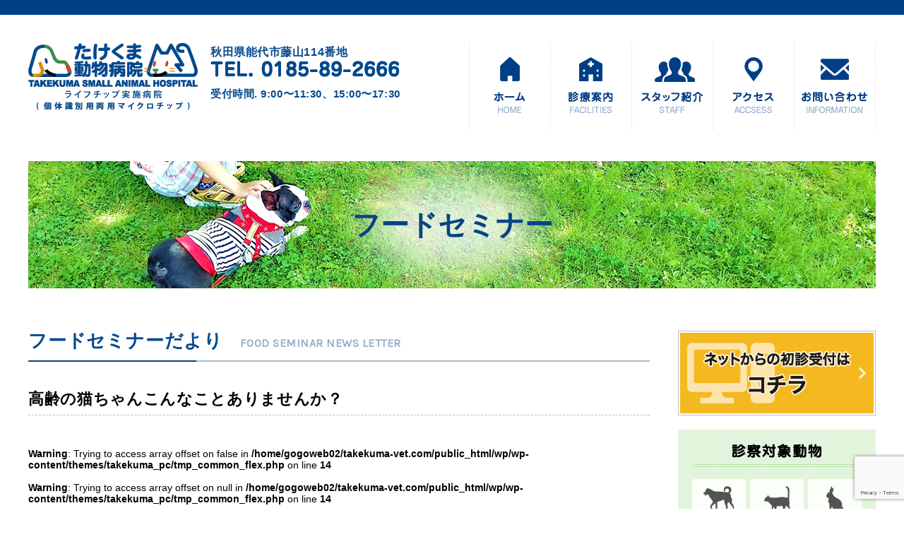

--- FILE ---
content_type: text/html; charset=UTF-8
request_url: https://takekuma-vet.com/food-seminar/%E9%AB%98%E9%BD%A2%E3%81%AE%E7%8C%AB%E3%81%A1%E3%82%83%E3%82%93%E3%81%93%E3%82%93%E3%81%AA%E3%81%93%E3%81%A8%E3%81%82%E3%82%8A%E3%81%BE%E3%81%9B%E3%82%93%E3%81%8B%EF%BC%9F/
body_size: 11931
content:
<!DOCTYPE html>
<html lang="ja">

<head>
  <meta charset="utf-8">
  <!-- Google Tag Manager -->
<script>(function(w,d,s,l,i){w[l]=w[l]||[];w[l].push({'gtm.start':
new Date().getTime(),event:'gtm.js'});var f=d.getElementsByTagName(s)[0],
j=d.createElement(s),dl=l!='dataLayer'?'&l='+l:'';j.async=true;j.src=
'https://www.googletagmanager.com/gtm.js?id='+i+dl;f.parentNode.insertBefore(j,f);
})(window,document,'script','dataLayer','GTM-W8ND3PP');</script>
<!-- End Google Tag Manager -->
    <meta name="description" content="たけくま動物病院は秋田県能代市の動物病院です。ペットの各種手術・治療のほか、健康診断やペットの一時預かりも承っております。">
  <meta name="keywords" content="秋田,能代,動物病院,ペット,犬,猫,ウサギ,ハムスター,フェレット,鳥,ペットホテル">
  <meta name="format-detection" content="telephone=no,address=no,email=no">

  <meta name="viewport" content="width=device-width">
  <link rel="stylesheet" href="https://takekuma-vet.com/wp/wp-content/themes/takekuma_pc/style.css">
  <link rel="icon" href="#">
  <link href="https://use.fontawesome.com/releases/v5.0.6/css/all.css" rel="stylesheet">
  <link href="https://fonts.googleapis.com/css?family=Karla" rel="stylesheet">

    <title>高齢の猫ちゃんこんなことありませんか？ &#8211; たけくま動物病院</title>
<meta name='robots' content='max-image-preview:large' />
<link rel='dns-prefetch' href='//cdn.jsdelivr.net' />
<link rel="alternate" title="oEmbed (JSON)" type="application/json+oembed" href="https://takekuma-vet.com/wp-json/oembed/1.0/embed?url=https%3A%2F%2Ftakekuma-vet.com%2Ffood-seminar%2F%25e9%25ab%2598%25e9%25bd%25a2%25e3%2581%25ae%25e7%258c%25ab%25e3%2581%25a1%25e3%2582%2583%25e3%2582%2593%25e3%2581%2593%25e3%2582%2593%25e3%2581%25aa%25e3%2581%2593%25e3%2581%25a8%25e3%2581%2582%25e3%2582%258a%25e3%2581%25be%25e3%2581%259b%25e3%2582%2593%25e3%2581%258b%25ef%25bc%259f%2F" />
<link rel="alternate" title="oEmbed (XML)" type="text/xml+oembed" href="https://takekuma-vet.com/wp-json/oembed/1.0/embed?url=https%3A%2F%2Ftakekuma-vet.com%2Ffood-seminar%2F%25e9%25ab%2598%25e9%25bd%25a2%25e3%2581%25ae%25e7%258c%25ab%25e3%2581%25a1%25e3%2582%2583%25e3%2582%2593%25e3%2581%2593%25e3%2582%2593%25e3%2581%25aa%25e3%2581%2593%25e3%2581%25a8%25e3%2581%2582%25e3%2582%258a%25e3%2581%25be%25e3%2581%259b%25e3%2582%2593%25e3%2581%258b%25ef%25bc%259f%2F&#038;format=xml" />
<style id='wp-img-auto-sizes-contain-inline-css' type='text/css'>
img:is([sizes=auto i],[sizes^="auto," i]){contain-intrinsic-size:3000px 1500px}
/*# sourceURL=wp-img-auto-sizes-contain-inline-css */
</style>
<style id='wp-emoji-styles-inline-css' type='text/css'>

	img.wp-smiley, img.emoji {
		display: inline !important;
		border: none !important;
		box-shadow: none !important;
		height: 1em !important;
		width: 1em !important;
		margin: 0 0.07em !important;
		vertical-align: -0.1em !important;
		background: none !important;
		padding: 0 !important;
	}
/*# sourceURL=wp-emoji-styles-inline-css */
</style>
<style id='wp-block-library-inline-css' type='text/css'>
:root{--wp-block-synced-color:#7a00df;--wp-block-synced-color--rgb:122,0,223;--wp-bound-block-color:var(--wp-block-synced-color);--wp-editor-canvas-background:#ddd;--wp-admin-theme-color:#007cba;--wp-admin-theme-color--rgb:0,124,186;--wp-admin-theme-color-darker-10:#006ba1;--wp-admin-theme-color-darker-10--rgb:0,107,160.5;--wp-admin-theme-color-darker-20:#005a87;--wp-admin-theme-color-darker-20--rgb:0,90,135;--wp-admin-border-width-focus:2px}@media (min-resolution:192dpi){:root{--wp-admin-border-width-focus:1.5px}}.wp-element-button{cursor:pointer}:root .has-very-light-gray-background-color{background-color:#eee}:root .has-very-dark-gray-background-color{background-color:#313131}:root .has-very-light-gray-color{color:#eee}:root .has-very-dark-gray-color{color:#313131}:root .has-vivid-green-cyan-to-vivid-cyan-blue-gradient-background{background:linear-gradient(135deg,#00d084,#0693e3)}:root .has-purple-crush-gradient-background{background:linear-gradient(135deg,#34e2e4,#4721fb 50%,#ab1dfe)}:root .has-hazy-dawn-gradient-background{background:linear-gradient(135deg,#faaca8,#dad0ec)}:root .has-subdued-olive-gradient-background{background:linear-gradient(135deg,#fafae1,#67a671)}:root .has-atomic-cream-gradient-background{background:linear-gradient(135deg,#fdd79a,#004a59)}:root .has-nightshade-gradient-background{background:linear-gradient(135deg,#330968,#31cdcf)}:root .has-midnight-gradient-background{background:linear-gradient(135deg,#020381,#2874fc)}:root{--wp--preset--font-size--normal:16px;--wp--preset--font-size--huge:42px}.has-regular-font-size{font-size:1em}.has-larger-font-size{font-size:2.625em}.has-normal-font-size{font-size:var(--wp--preset--font-size--normal)}.has-huge-font-size{font-size:var(--wp--preset--font-size--huge)}.has-text-align-center{text-align:center}.has-text-align-left{text-align:left}.has-text-align-right{text-align:right}.has-fit-text{white-space:nowrap!important}#end-resizable-editor-section{display:none}.aligncenter{clear:both}.items-justified-left{justify-content:flex-start}.items-justified-center{justify-content:center}.items-justified-right{justify-content:flex-end}.items-justified-space-between{justify-content:space-between}.screen-reader-text{border:0;clip-path:inset(50%);height:1px;margin:-1px;overflow:hidden;padding:0;position:absolute;width:1px;word-wrap:normal!important}.screen-reader-text:focus{background-color:#ddd;clip-path:none;color:#444;display:block;font-size:1em;height:auto;left:5px;line-height:normal;padding:15px 23px 14px;text-decoration:none;top:5px;width:auto;z-index:100000}html :where(.has-border-color){border-style:solid}html :where([style*=border-top-color]){border-top-style:solid}html :where([style*=border-right-color]){border-right-style:solid}html :where([style*=border-bottom-color]){border-bottom-style:solid}html :where([style*=border-left-color]){border-left-style:solid}html :where([style*=border-width]){border-style:solid}html :where([style*=border-top-width]){border-top-style:solid}html :where([style*=border-right-width]){border-right-style:solid}html :where([style*=border-bottom-width]){border-bottom-style:solid}html :where([style*=border-left-width]){border-left-style:solid}html :where(img[class*=wp-image-]){height:auto;max-width:100%}:where(figure){margin:0 0 1em}html :where(.is-position-sticky){--wp-admin--admin-bar--position-offset:var(--wp-admin--admin-bar--height,0px)}@media screen and (max-width:600px){html :where(.is-position-sticky){--wp-admin--admin-bar--position-offset:0px}}

/*# sourceURL=wp-block-library-inline-css */
</style><style id='global-styles-inline-css' type='text/css'>
:root{--wp--preset--aspect-ratio--square: 1;--wp--preset--aspect-ratio--4-3: 4/3;--wp--preset--aspect-ratio--3-4: 3/4;--wp--preset--aspect-ratio--3-2: 3/2;--wp--preset--aspect-ratio--2-3: 2/3;--wp--preset--aspect-ratio--16-9: 16/9;--wp--preset--aspect-ratio--9-16: 9/16;--wp--preset--color--black: #000000;--wp--preset--color--cyan-bluish-gray: #abb8c3;--wp--preset--color--white: #ffffff;--wp--preset--color--pale-pink: #f78da7;--wp--preset--color--vivid-red: #cf2e2e;--wp--preset--color--luminous-vivid-orange: #ff6900;--wp--preset--color--luminous-vivid-amber: #fcb900;--wp--preset--color--light-green-cyan: #7bdcb5;--wp--preset--color--vivid-green-cyan: #00d084;--wp--preset--color--pale-cyan-blue: #8ed1fc;--wp--preset--color--vivid-cyan-blue: #0693e3;--wp--preset--color--vivid-purple: #9b51e0;--wp--preset--gradient--vivid-cyan-blue-to-vivid-purple: linear-gradient(135deg,rgb(6,147,227) 0%,rgb(155,81,224) 100%);--wp--preset--gradient--light-green-cyan-to-vivid-green-cyan: linear-gradient(135deg,rgb(122,220,180) 0%,rgb(0,208,130) 100%);--wp--preset--gradient--luminous-vivid-amber-to-luminous-vivid-orange: linear-gradient(135deg,rgb(252,185,0) 0%,rgb(255,105,0) 100%);--wp--preset--gradient--luminous-vivid-orange-to-vivid-red: linear-gradient(135deg,rgb(255,105,0) 0%,rgb(207,46,46) 100%);--wp--preset--gradient--very-light-gray-to-cyan-bluish-gray: linear-gradient(135deg,rgb(238,238,238) 0%,rgb(169,184,195) 100%);--wp--preset--gradient--cool-to-warm-spectrum: linear-gradient(135deg,rgb(74,234,220) 0%,rgb(151,120,209) 20%,rgb(207,42,186) 40%,rgb(238,44,130) 60%,rgb(251,105,98) 80%,rgb(254,248,76) 100%);--wp--preset--gradient--blush-light-purple: linear-gradient(135deg,rgb(255,206,236) 0%,rgb(152,150,240) 100%);--wp--preset--gradient--blush-bordeaux: linear-gradient(135deg,rgb(254,205,165) 0%,rgb(254,45,45) 50%,rgb(107,0,62) 100%);--wp--preset--gradient--luminous-dusk: linear-gradient(135deg,rgb(255,203,112) 0%,rgb(199,81,192) 50%,rgb(65,88,208) 100%);--wp--preset--gradient--pale-ocean: linear-gradient(135deg,rgb(255,245,203) 0%,rgb(182,227,212) 50%,rgb(51,167,181) 100%);--wp--preset--gradient--electric-grass: linear-gradient(135deg,rgb(202,248,128) 0%,rgb(113,206,126) 100%);--wp--preset--gradient--midnight: linear-gradient(135deg,rgb(2,3,129) 0%,rgb(40,116,252) 100%);--wp--preset--font-size--small: 13px;--wp--preset--font-size--medium: 20px;--wp--preset--font-size--large: 36px;--wp--preset--font-size--x-large: 42px;--wp--preset--spacing--20: 0.44rem;--wp--preset--spacing--30: 0.67rem;--wp--preset--spacing--40: 1rem;--wp--preset--spacing--50: 1.5rem;--wp--preset--spacing--60: 2.25rem;--wp--preset--spacing--70: 3.38rem;--wp--preset--spacing--80: 5.06rem;--wp--preset--shadow--natural: 6px 6px 9px rgba(0, 0, 0, 0.2);--wp--preset--shadow--deep: 12px 12px 50px rgba(0, 0, 0, 0.4);--wp--preset--shadow--sharp: 6px 6px 0px rgba(0, 0, 0, 0.2);--wp--preset--shadow--outlined: 6px 6px 0px -3px rgb(255, 255, 255), 6px 6px rgb(0, 0, 0);--wp--preset--shadow--crisp: 6px 6px 0px rgb(0, 0, 0);}:where(.is-layout-flex){gap: 0.5em;}:where(.is-layout-grid){gap: 0.5em;}body .is-layout-flex{display: flex;}.is-layout-flex{flex-wrap: wrap;align-items: center;}.is-layout-flex > :is(*, div){margin: 0;}body .is-layout-grid{display: grid;}.is-layout-grid > :is(*, div){margin: 0;}:where(.wp-block-columns.is-layout-flex){gap: 2em;}:where(.wp-block-columns.is-layout-grid){gap: 2em;}:where(.wp-block-post-template.is-layout-flex){gap: 1.25em;}:where(.wp-block-post-template.is-layout-grid){gap: 1.25em;}.has-black-color{color: var(--wp--preset--color--black) !important;}.has-cyan-bluish-gray-color{color: var(--wp--preset--color--cyan-bluish-gray) !important;}.has-white-color{color: var(--wp--preset--color--white) !important;}.has-pale-pink-color{color: var(--wp--preset--color--pale-pink) !important;}.has-vivid-red-color{color: var(--wp--preset--color--vivid-red) !important;}.has-luminous-vivid-orange-color{color: var(--wp--preset--color--luminous-vivid-orange) !important;}.has-luminous-vivid-amber-color{color: var(--wp--preset--color--luminous-vivid-amber) !important;}.has-light-green-cyan-color{color: var(--wp--preset--color--light-green-cyan) !important;}.has-vivid-green-cyan-color{color: var(--wp--preset--color--vivid-green-cyan) !important;}.has-pale-cyan-blue-color{color: var(--wp--preset--color--pale-cyan-blue) !important;}.has-vivid-cyan-blue-color{color: var(--wp--preset--color--vivid-cyan-blue) !important;}.has-vivid-purple-color{color: var(--wp--preset--color--vivid-purple) !important;}.has-black-background-color{background-color: var(--wp--preset--color--black) !important;}.has-cyan-bluish-gray-background-color{background-color: var(--wp--preset--color--cyan-bluish-gray) !important;}.has-white-background-color{background-color: var(--wp--preset--color--white) !important;}.has-pale-pink-background-color{background-color: var(--wp--preset--color--pale-pink) !important;}.has-vivid-red-background-color{background-color: var(--wp--preset--color--vivid-red) !important;}.has-luminous-vivid-orange-background-color{background-color: var(--wp--preset--color--luminous-vivid-orange) !important;}.has-luminous-vivid-amber-background-color{background-color: var(--wp--preset--color--luminous-vivid-amber) !important;}.has-light-green-cyan-background-color{background-color: var(--wp--preset--color--light-green-cyan) !important;}.has-vivid-green-cyan-background-color{background-color: var(--wp--preset--color--vivid-green-cyan) !important;}.has-pale-cyan-blue-background-color{background-color: var(--wp--preset--color--pale-cyan-blue) !important;}.has-vivid-cyan-blue-background-color{background-color: var(--wp--preset--color--vivid-cyan-blue) !important;}.has-vivid-purple-background-color{background-color: var(--wp--preset--color--vivid-purple) !important;}.has-black-border-color{border-color: var(--wp--preset--color--black) !important;}.has-cyan-bluish-gray-border-color{border-color: var(--wp--preset--color--cyan-bluish-gray) !important;}.has-white-border-color{border-color: var(--wp--preset--color--white) !important;}.has-pale-pink-border-color{border-color: var(--wp--preset--color--pale-pink) !important;}.has-vivid-red-border-color{border-color: var(--wp--preset--color--vivid-red) !important;}.has-luminous-vivid-orange-border-color{border-color: var(--wp--preset--color--luminous-vivid-orange) !important;}.has-luminous-vivid-amber-border-color{border-color: var(--wp--preset--color--luminous-vivid-amber) !important;}.has-light-green-cyan-border-color{border-color: var(--wp--preset--color--light-green-cyan) !important;}.has-vivid-green-cyan-border-color{border-color: var(--wp--preset--color--vivid-green-cyan) !important;}.has-pale-cyan-blue-border-color{border-color: var(--wp--preset--color--pale-cyan-blue) !important;}.has-vivid-cyan-blue-border-color{border-color: var(--wp--preset--color--vivid-cyan-blue) !important;}.has-vivid-purple-border-color{border-color: var(--wp--preset--color--vivid-purple) !important;}.has-vivid-cyan-blue-to-vivid-purple-gradient-background{background: var(--wp--preset--gradient--vivid-cyan-blue-to-vivid-purple) !important;}.has-light-green-cyan-to-vivid-green-cyan-gradient-background{background: var(--wp--preset--gradient--light-green-cyan-to-vivid-green-cyan) !important;}.has-luminous-vivid-amber-to-luminous-vivid-orange-gradient-background{background: var(--wp--preset--gradient--luminous-vivid-amber-to-luminous-vivid-orange) !important;}.has-luminous-vivid-orange-to-vivid-red-gradient-background{background: var(--wp--preset--gradient--luminous-vivid-orange-to-vivid-red) !important;}.has-very-light-gray-to-cyan-bluish-gray-gradient-background{background: var(--wp--preset--gradient--very-light-gray-to-cyan-bluish-gray) !important;}.has-cool-to-warm-spectrum-gradient-background{background: var(--wp--preset--gradient--cool-to-warm-spectrum) !important;}.has-blush-light-purple-gradient-background{background: var(--wp--preset--gradient--blush-light-purple) !important;}.has-blush-bordeaux-gradient-background{background: var(--wp--preset--gradient--blush-bordeaux) !important;}.has-luminous-dusk-gradient-background{background: var(--wp--preset--gradient--luminous-dusk) !important;}.has-pale-ocean-gradient-background{background: var(--wp--preset--gradient--pale-ocean) !important;}.has-electric-grass-gradient-background{background: var(--wp--preset--gradient--electric-grass) !important;}.has-midnight-gradient-background{background: var(--wp--preset--gradient--midnight) !important;}.has-small-font-size{font-size: var(--wp--preset--font-size--small) !important;}.has-medium-font-size{font-size: var(--wp--preset--font-size--medium) !important;}.has-large-font-size{font-size: var(--wp--preset--font-size--large) !important;}.has-x-large-font-size{font-size: var(--wp--preset--font-size--x-large) !important;}
/*# sourceURL=global-styles-inline-css */
</style>

<style id='classic-theme-styles-inline-css' type='text/css'>
/*! This file is auto-generated */
.wp-block-button__link{color:#fff;background-color:#32373c;border-radius:9999px;box-shadow:none;text-decoration:none;padding:calc(.667em + 2px) calc(1.333em + 2px);font-size:1.125em}.wp-block-file__button{background:#32373c;color:#fff;text-decoration:none}
/*# sourceURL=/wp-includes/css/classic-themes.min.css */
</style>
<link rel='stylesheet' id='contact-form-7-css' href='https://takekuma-vet.com/wp/wp-content/plugins/contact-form-7/includes/css/styles.css?ver=6.1.4' type='text/css' media='all' />
<link rel='stylesheet' id='wpcf7-redirect-script-frontend-css' href='https://takekuma-vet.com/wp/wp-content/plugins/wpcf7-redirect/build/assets/frontend-script.css?ver=2c532d7e2be36f6af233' type='text/css' media='all' />
<link rel='stylesheet' id='wp-pagenavi-css' href='https://takekuma-vet.com/wp/wp-content/plugins/wp-pagenavi/pagenavi-css.css?ver=2.70' type='text/css' media='all' />
<script type="text/javascript" src="https://takekuma-vet.com/wp/wp-content/themes/takekuma_pc/js/jquery-3.2.1.min.js?ver=6.9" id="jquery-js"></script>
<link rel="https://api.w.org/" href="https://takekuma-vet.com/wp-json/" /><link rel="EditURI" type="application/rsd+xml" title="RSD" href="https://takekuma-vet.com/wp/xmlrpc.php?rsd" />
<meta name="generator" content="WordPress 6.9" />
<link rel="canonical" href="https://takekuma-vet.com/food-seminar/%e9%ab%98%e9%bd%a2%e3%81%ae%e7%8c%ab%e3%81%a1%e3%82%83%e3%82%93%e3%81%93%e3%82%93%e3%81%aa%e3%81%93%e3%81%a8%e3%81%82%e3%82%8a%e3%81%be%e3%81%9b%e3%82%93%e3%81%8b%ef%bc%9f/" />
<link rel='shortlink' href='https://takekuma-vet.com/?p=141' />
<link rel="icon" href="https://takekuma-vet.com/wp/wp-content/uploads/2025/10/cropped-d8f53713a3e62c896f304321c6c8c4b9-32x32.png" sizes="32x32" />
<link rel="icon" href="https://takekuma-vet.com/wp/wp-content/uploads/2025/10/cropped-d8f53713a3e62c896f304321c6c8c4b9-192x192.png" sizes="192x192" />
<link rel="apple-touch-icon" href="https://takekuma-vet.com/wp/wp-content/uploads/2025/10/cropped-d8f53713a3e62c896f304321c6c8c4b9-180x180.png" />
<meta name="msapplication-TileImage" content="https://takekuma-vet.com/wp/wp-content/uploads/2025/10/cropped-d8f53713a3e62c896f304321c6c8c4b9-270x270.png" />
</head>
<body>
<!-- Google Tag Manager (noscript) -->
<noscript><iframe src="https://www.googletagmanager.com/ns.html?id=GTM-W8ND3PP"
height="0" width="0" style="display:none;visibility:hidden"></iframe></noscript>
<!-- End Google Tag Manager (noscript) -->
  <!-- container  -->
  <div id="container">

    <!-- header  -->
    <header id="header">
      <div class="header-inner">
        <div class="spmenu" style="display:none;"></div>
        <div class="spbg" style="display:none;"></div>
        <h1 class="header-logo"><a href="https://takekuma-vet.com"><img src="https://takekuma-vet.com/wp/wp-content/themes/takekuma_pc/images/common/logo.png" alt="秋田県能代市のたけくま動物病院は、ライフチップ（個体識別用両用マイクロチップ）実施病院です。" width="240" height="95"></a></h1>
        <div class="header-info">
          <p class="header-address">秋田県能代市藤山114番地</p>
          <p class="header-tel"><img src="https://takekuma-vet.com/wp/wp-content/themes/takekuma_pc/images/common/header-tel.png" alt="TEL. 0185-89-2666" width="268" height="23"></p>
          <p class="header-open">受付時間. 9:00〜11:30、15:00〜17:30</p>
        </div>

          <nav id="g-navi">
            <ul class="g-navi-menu">
              <li><a href="https://takekuma-vet.com/">ホーム</a></li>
              <li><a href="https://takekuma-vet.com/guide/">診療案内</a></li>
              <li><a href="https://takekuma-vet.com/staff/">スタッフ紹介</a></li>
              <li><a href="https://takekuma-vet.com/#access">アクセス</a></li>
              <li><a href="https://takekuma-vet.com/contact/">お問い合わせ</a></li>
            </ul>
          </nav>
   
      </div>
    </header>
    <!-- / header  -->
<main id="main">
    <article class="main-cnt">
        <h2 class="m-pagetit">フードセミナー</h2>
        <div class="l-inner">
        <!-- content -->
        <div id="content">
                <section class="food-seminar-cnt">
                 <h3 class="food-seminar-cnt__tit heading03-text">
                <span class="tit-jpn tit-jpn-mb">フードセミナーだより</span>
                <span class="tit-eng">FOOD SEMINAR NEWS LETTER</span>
            </h3>     
                                                    <section class="food-seminar-wrap">
                                        <h4 class="custom-post-h4"><div class="tit-cnt">高齢の猫ちゃんこんなことありませんか？ </div></h4>
                                        <!-- 柔軟コンテンツここから -->
                                        
                    <br />
<b>Warning</b>:  Trying to access array offset on false in <b>/home/gogoweb02/takekuma-vet.com/public_html/wp/wp-content/themes/takekuma_pc/tmp_common_flex.php</b> on line <b>14</b><br />
<br />
<b>Warning</b>:  Trying to access array offset on null in <b>/home/gogoweb02/takekuma-vet.com/public_html/wp/wp-content/themes/takekuma_pc/tmp_common_flex.php</b> on line <b>14</b><br />
<br />
<b>Warning</b>:  Trying to access array offset on false in <b>/home/gogoweb02/takekuma-vet.com/public_html/wp/wp-content/themes/takekuma_pc/tmp_common_flex.php</b> on line <b>17</b><br />
<br />
<b>Warning</b>:  Trying to access array offset on null in <b>/home/gogoweb02/takekuma-vet.com/public_html/wp/wp-content/themes/takekuma_pc/tmp_common_flex.php</b> on line <b>17</b><br />
<br />
<b>Warning</b>:  Trying to access array offset on false in <b>/home/gogoweb02/takekuma-vet.com/public_html/wp/wp-content/themes/takekuma_pc/tmp_common_flex.php</b> on line <b>20</b><br />
<br />
<b>Warning</b>:  Trying to access array offset on null in <b>/home/gogoweb02/takekuma-vet.com/public_html/wp/wp-content/themes/takekuma_pc/tmp_common_flex.php</b> on line <b>20</b><br />
<br />
<b>Warning</b>:  Trying to access array offset on false in <b>/home/gogoweb02/takekuma-vet.com/public_html/wp/wp-content/themes/takekuma_pc/tmp_common_flex.php</b> on line <b>23</b><br />
<br />
<b>Warning</b>:  Trying to access array offset on null in <b>/home/gogoweb02/takekuma-vet.com/public_html/wp/wp-content/themes/takekuma_pc/tmp_common_flex.php</b> on line <b>23</b><br />
                    <!-- 中見出し＋本文のレイアウト -->
                        <h5 class="flex-h5">肥満・関節炎</h5>
                        <div class="flex-main-text">
                        <p>肥満猫は糖尿病・猫下部尿路疾患・関節炎など、いろいろな病気を併発しやすくします。<br />
<br />
</p>
                        </div>
                        <!--/ 中見出し+本文のレイアウト -->
                    
                    
                    <br />
<b>Warning</b>:  Trying to access array offset on false in <b>/home/gogoweb02/takekuma-vet.com/public_html/wp/wp-content/themes/takekuma_pc/tmp_common_flex.php</b> on line <b>14</b><br />
<br />
<b>Warning</b>:  Trying to access array offset on null in <b>/home/gogoweb02/takekuma-vet.com/public_html/wp/wp-content/themes/takekuma_pc/tmp_common_flex.php</b> on line <b>14</b><br />
<br />
<b>Warning</b>:  Trying to access array offset on false in <b>/home/gogoweb02/takekuma-vet.com/public_html/wp/wp-content/themes/takekuma_pc/tmp_common_flex.php</b> on line <b>17</b><br />
<br />
<b>Warning</b>:  Trying to access array offset on null in <b>/home/gogoweb02/takekuma-vet.com/public_html/wp/wp-content/themes/takekuma_pc/tmp_common_flex.php</b> on line <b>17</b><br />
<br />
<b>Warning</b>:  Trying to access array offset on false in <b>/home/gogoweb02/takekuma-vet.com/public_html/wp/wp-content/themes/takekuma_pc/tmp_common_flex.php</b> on line <b>20</b><br />
<br />
<b>Warning</b>:  Trying to access array offset on null in <b>/home/gogoweb02/takekuma-vet.com/public_html/wp/wp-content/themes/takekuma_pc/tmp_common_flex.php</b> on line <b>20</b><br />
<br />
<b>Warning</b>:  Trying to access array offset on false in <b>/home/gogoweb02/takekuma-vet.com/public_html/wp/wp-content/themes/takekuma_pc/tmp_common_flex.php</b> on line <b>23</b><br />
<br />
<b>Warning</b>:  Trying to access array offset on null in <b>/home/gogoweb02/takekuma-vet.com/public_html/wp/wp-content/themes/takekuma_pc/tmp_common_flex.php</b> on line <b>23</b><br />
                    <!-- 中見出し＋本文のレイアウト -->
                        <h5 class="flex-h5">関節炎を罹患した猫ちゃんの特徴</h5>
                        <div class="flex-main-text">
                        <p><ul class="flex-disc"><li>グルーミング(毛づくろい)をあまりしなくなる</li><li>若い頃よりも爪が伸びている</li></ul><br />
このような様子が見られたら関節炎の可能性があります。</p>
                        </div>
                        <!--/ 中見出し+本文のレイアウト -->
                    
                    
                    <br />
<b>Warning</b>:  Trying to access array offset on false in <b>/home/gogoweb02/takekuma-vet.com/public_html/wp/wp-content/themes/takekuma_pc/tmp_common_flex.php</b> on line <b>14</b><br />
<br />
<b>Warning</b>:  Trying to access array offset on null in <b>/home/gogoweb02/takekuma-vet.com/public_html/wp/wp-content/themes/takekuma_pc/tmp_common_flex.php</b> on line <b>14</b><br />
<br />
<b>Warning</b>:  Trying to access array offset on false in <b>/home/gogoweb02/takekuma-vet.com/public_html/wp/wp-content/themes/takekuma_pc/tmp_common_flex.php</b> on line <b>17</b><br />
<br />
<b>Warning</b>:  Trying to access array offset on null in <b>/home/gogoweb02/takekuma-vet.com/public_html/wp/wp-content/themes/takekuma_pc/tmp_common_flex.php</b> on line <b>17</b><br />
<br />
<b>Warning</b>:  Trying to access array offset on false in <b>/home/gogoweb02/takekuma-vet.com/public_html/wp/wp-content/themes/takekuma_pc/tmp_common_flex.php</b> on line <b>20</b><br />
<br />
<b>Warning</b>:  Trying to access array offset on null in <b>/home/gogoweb02/takekuma-vet.com/public_html/wp/wp-content/themes/takekuma_pc/tmp_common_flex.php</b> on line <b>20</b><br />
<br />
<b>Warning</b>:  Trying to access array offset on false in <b>/home/gogoweb02/takekuma-vet.com/public_html/wp/wp-content/themes/takekuma_pc/tmp_common_flex.php</b> on line <b>23</b><br />
<br />
<b>Warning</b>:  Trying to access array offset on null in <b>/home/gogoweb02/takekuma-vet.com/public_html/wp/wp-content/themes/takekuma_pc/tmp_common_flex.php</b> on line <b>23</b><br />
                    <!-- 強調のレイアウト -->
                        <div class="emp"><p>こんなことから大切な猫ちゃんを守りたい！</p></div>
                        <!--/ 強調のレイアウト -->
                    
                    
                    <br />
<b>Warning</b>:  Trying to access array offset on false in <b>/home/gogoweb02/takekuma-vet.com/public_html/wp/wp-content/themes/takekuma_pc/tmp_common_flex.php</b> on line <b>14</b><br />
<br />
<b>Warning</b>:  Trying to access array offset on null in <b>/home/gogoweb02/takekuma-vet.com/public_html/wp/wp-content/themes/takekuma_pc/tmp_common_flex.php</b> on line <b>14</b><br />
<br />
<b>Warning</b>:  Trying to access array offset on false in <b>/home/gogoweb02/takekuma-vet.com/public_html/wp/wp-content/themes/takekuma_pc/tmp_common_flex.php</b> on line <b>17</b><br />
<br />
<b>Warning</b>:  Trying to access array offset on null in <b>/home/gogoweb02/takekuma-vet.com/public_html/wp/wp-content/themes/takekuma_pc/tmp_common_flex.php</b> on line <b>17</b><br />
<br />
<b>Warning</b>:  Trying to access array offset on false in <b>/home/gogoweb02/takekuma-vet.com/public_html/wp/wp-content/themes/takekuma_pc/tmp_common_flex.php</b> on line <b>20</b><br />
<br />
<b>Warning</b>:  Trying to access array offset on null in <b>/home/gogoweb02/takekuma-vet.com/public_html/wp/wp-content/themes/takekuma_pc/tmp_common_flex.php</b> on line <b>20</b><br />
<br />
<b>Warning</b>:  Trying to access array offset on false in <b>/home/gogoweb02/takekuma-vet.com/public_html/wp/wp-content/themes/takekuma_pc/tmp_common_flex.php</b> on line <b>23</b><br />
<br />
<b>Warning</b>:  Trying to access array offset on null in <b>/home/gogoweb02/takekuma-vet.com/public_html/wp/wp-content/themes/takekuma_pc/tmp_common_flex.php</b> on line <b>23</b><br />
                    <!-- 中見出し＋本文のレイアウト -->
                        <h5 class="flex-h5">適切な食事選びを</h5>
                        <div class="flex-main-text">
                        <p><ul class="flex-disc"><li>猫ちゃんのライフステージに合ったものを</li><li>品質が良く、高消化性のものを</li><li>総合栄養食(ペットフードと水だけを与えれば、指定された成長段階における健康を維持できる</li><li>栄養的にバランスのとれた製品にしか標示されていない)と書かれたものを</li><li>給与試験済みのものを</li><li>信頼できるメーカーを</li></ul></p>
                        </div>
                        <!--/ 中見出し+本文のレイアウト -->
                    
                    
                    <br />
<b>Warning</b>:  Trying to access array offset on false in <b>/home/gogoweb02/takekuma-vet.com/public_html/wp/wp-content/themes/takekuma_pc/tmp_common_flex.php</b> on line <b>14</b><br />
<br />
<b>Warning</b>:  Trying to access array offset on null in <b>/home/gogoweb02/takekuma-vet.com/public_html/wp/wp-content/themes/takekuma_pc/tmp_common_flex.php</b> on line <b>14</b><br />
<br />
<b>Warning</b>:  Trying to access array offset on false in <b>/home/gogoweb02/takekuma-vet.com/public_html/wp/wp-content/themes/takekuma_pc/tmp_common_flex.php</b> on line <b>17</b><br />
<br />
<b>Warning</b>:  Trying to access array offset on null in <b>/home/gogoweb02/takekuma-vet.com/public_html/wp/wp-content/themes/takekuma_pc/tmp_common_flex.php</b> on line <b>17</b><br />
<br />
<b>Warning</b>:  Trying to access array offset on false in <b>/home/gogoweb02/takekuma-vet.com/public_html/wp/wp-content/themes/takekuma_pc/tmp_common_flex.php</b> on line <b>20</b><br />
<br />
<b>Warning</b>:  Trying to access array offset on null in <b>/home/gogoweb02/takekuma-vet.com/public_html/wp/wp-content/themes/takekuma_pc/tmp_common_flex.php</b> on line <b>20</b><br />
<br />
<b>Warning</b>:  Trying to access array offset on false in <b>/home/gogoweb02/takekuma-vet.com/public_html/wp/wp-content/themes/takekuma_pc/tmp_common_flex.php</b> on line <b>23</b><br />
<br />
<b>Warning</b>:  Trying to access array offset on null in <b>/home/gogoweb02/takekuma-vet.com/public_html/wp/wp-content/themes/takekuma_pc/tmp_common_flex.php</b> on line <b>23</b><br />
                    <!-- 本文のみのレイアウト -->
                        <div class="flex-main-text">
                        <p>やはり猫ちゃんの長生きのポイントの一つは食事管理のようです。<br />
今、猫ちゃんを飼われてる方、これから飼いたいと思ってる方ぜひ参考にしてみて下さい。</p>
                        </div>
                        <!--/ 本文のみのレイアウト -->
                    
                                                            <!--/ 柔軟コンテンツ終了 -->
                                </section><!-- /food-seminar-wrap-->
                <div class="post-link-cnt cf">
                <div class="previous_post_link">
                    <a href="https://takekuma-vet.com/food-seminar/%e7%8c%ab%e3%81%ae%e3%83%95%e3%83%bc%e3%83%89%e3%82%bb%e3%83%9f%e3%83%8a%e3%83%bc-3/" rel="prev"><i class="fas fa-arrow-alt-circle-left"></i> 前の記事へ</a>                </div>
                <div class="next_post_link">
                    <a href="https://takekuma-vet.com/food-seminar/%e9%81%bf%e5%a6%8a%e3%83%bb%e5%8e%bb%e5%8b%a2%e5%be%8c%e3%81%ae%e5%b0%82%e7%94%a8%e3%83%95%e3%83%bc%e3%83%89%e3%81%a8%e3%81%af%e3%83%bb%e3%83%bb%e3%83%bb%ef%bc%9f/" rel="next">次の記事へ <i class="fas fa-arrow-alt-circle-right"></i></a>                </div>
                </div>
                                </section><!-- /food-seminar-cnt-->
                </div><!-- /content-->


<!-- side  -->
<div id="side">
   <aside class="side-banner">

	   <aside class="side-banner">
	  <p class="side-bnr01"><a href="https://takekuma-vet.com/first/"><img src="https://takekuma-vet.com/wp/wp-content/themes/takekuma_pc/images/common/side-bnr-01.png" alt="ネットからの初診受付は コチラ" width="280" height="120"></a></p>
	  
  </aside>
  <aside class="side-target">
    <h3 class="side-target__tit"><img src="https://takekuma-vet.com/wp/wp-content/themes/takekuma_pc/images/common/side-tit-01.png" alt="診察対象動物" width="240" height="33"></h3>
    <ul class="side-target__menu">
      <li><a href="https://takekuma-vet.com/guide/">犬</a></li>
      <li><a href="https://takekuma-vet.com/guide/">猫</a></li>
      <li><a href="https://takekuma-vet.com/guide/">ウサギ</a></li>
      <li>※その他動物はご相談ください</li>
    </ul>
  </aside>
  <aside class="side-medical">
    <h3 class="side-medical__tit"><img src="https://takekuma-vet.com/wp/wp-content/themes/takekuma_pc/images/common/side-tit-02.png" alt="診察案内" width="240" height="33"></h3>
    <ul class="side-medical__menu">
      <li><a href="https://takekuma-vet.com/guide/#surgery">外科</a></li>
      <li><a href="https://takekuma-vet.com/guide/#medical-internal">内科</a></li>
      <li><a href="https://takekuma-vet.com/guide/#trimming">薬浴</a></li>
      <li><a href="https://takekuma-vet.com/guide/">ペットホテル</a></li>
    </ul>
  </aside>
  <aside class="side-info">
    <h3 class="side-info__tit"><img src="https://takekuma-vet.com/wp/wp-content/themes/takekuma_pc/images/common/side-tit-03.png" alt="診療時間" width="240" height="33"></h3>
    <table>
      <thead>
        <tr>
          <th>&nbsp;</th>
          <th><img src="https://takekuma-vet.com/wp/wp-content/themes/takekuma_pc/images/common/mon.png" alt="月" width="13" height="15"></th>
          <th><img src="https://takekuma-vet.com/wp/wp-content/themes/takekuma_pc/images/common/tue.png" alt="火" width="15" height="15"></th>
          <th><img src="https://takekuma-vet.com/wp/wp-content/themes/takekuma_pc/images/common/wed.png" alt="水" width="15" height="16"></th>
          <th><img src="https://takekuma-vet.com/wp/wp-content/themes/takekuma_pc/images/common/thu.png" alt="木" width="15" height="16"></th>
          <th><img src="https://takekuma-vet.com/wp/wp-content/themes/takekuma_pc/images/common/fri.png" alt="金" width="15" height="16"></th>
          <th><img src="https://takekuma-vet.com/wp/wp-content/themes/takekuma_pc/images/common/sat.png" alt="土" width="15" height="16"></th>
          <th><img src="https://takekuma-vet.com/wp/wp-content/themes/takekuma_pc/images/common/sun.png" alt="日" width="12" height="15"></th>
          <th><img src="https://takekuma-vet.com/wp/wp-content/themes/takekuma_pc/images/common/public-holiday.png" alt="祝" width="17" height="16"></th>
        </tr>
      </thead>
      <tbody>
        <tr>
          <th><img src="https://takekuma-vet.com/wp/wp-content/themes/takekuma_pc/images/common/am.png" alt="午前" width="32" height="16"></th>
          <td><img src="https://takekuma-vet.com/wp/wp-content/themes/takekuma_pc/images/common/circle-01.png" alt="●" width="16" height="16"></td>
          <td><img src="https://takekuma-vet.com/wp/wp-content/themes/takekuma_pc/images/common/circle-01.png" alt="●" width="16" height="16"></td>
          <td><img src="https://takekuma-vet.com/wp/wp-content/themes/takekuma_pc/images/common/deny.png" alt="×" width="15" height="14"></td>
          <td><img src="https://takekuma-vet.com/wp/wp-content/themes/takekuma_pc/images/common/circle-01.png" alt="●" width="16" height="16"></td>
          <td><img src="https://takekuma-vet.com/wp/wp-content/themes/takekuma_pc/images/common/circle-01.png" alt="●" width="16" height="16"></td>
          <td><img src="https://takekuma-vet.com/wp/wp-content/themes/takekuma_pc/images/common/circle-01.png" alt="●" width="16" height="16"></td>
          <td><img src="https://takekuma-vet.com/wp/wp-content/themes/takekuma_pc/images/common/circle-02.png" alt="○" width="16" height="16"></td>
          <td><img src="https://takekuma-vet.com/wp/wp-content/themes/takekuma_pc/images/common/circle-02.png" alt="○" width="16" height="16"></td>
        </tr>
        <tr>
          <th><img src="https://takekuma-vet.com/wp/wp-content/themes/takekuma_pc/images/common/pm.png" alt="午後" width="32" height="16"></th>
          <td><img src="https://takekuma-vet.com/wp/wp-content/themes/takekuma_pc/images/common/circle-01.png" alt="●" width="16" height="16"></td>
          <td><img src="https://takekuma-vet.com/wp/wp-content/themes/takekuma_pc/images/common/circle-01.png" alt="△" width="16" height="16"></td>
          <td><img src="https://takekuma-vet.com/wp/wp-content/themes/takekuma_pc/images/common/deny.png" alt="×" width="15" height="14"></td>
          <td><img src="https://takekuma-vet.com/wp/wp-content/themes/takekuma_pc/images/common/circle-01.png" alt="●" width="16" height="16"></td>
          <td><img src="https://takekuma-vet.com/wp/wp-content/themes/takekuma_pc/images/common/circle-01.png" alt="●" width="16" height="16"></td>
          <td><img src="https://takekuma-vet.com/wp/wp-content/themes/takekuma_pc/images/common/circle-01.png" alt="△" width="16" height="16"></td>
          <td><img src="https://takekuma-vet.com/wp/wp-content/themes/takekuma_pc/images/common/deny.png" alt="×" width="15" height="14"></td>
          <td><img src="https://takekuma-vet.com/wp/wp-content/themes/takekuma_pc/images/common/circle-02.png" alt="○" width="16" height="16"></td>
        </tr>
      </tbody>
    </table>
    <div class="side-info__time">
      <h3 class="side-info__time__tit">■ 診察受付時間</h3>
      <dl class="side-info__time__list">
        <dt>【月・木・金】</dt>
        <dd>・9:00〜11:30
        　<br>・15:00〜17:30</dd>
		<dt>【火】</dt>
        <dd>・9:00〜11:30
          <br>・15:00〜17:00</dd>
        <dt>【水曜】</dt>
        <dd>・休診</dd>
        <dt>【土曜】</dt>
        <dd>・9:00〜11:30
          <br>・15:00〜16:30</dd>
        <dt>【日曜】</dt>
        <dd>・9:00〜11:30</dd>
        <dt>【祝日】※水曜以外の平日</dt>
        <dd>・10:00〜11:30
          <br>・13:00〜14:30</dd>
      </dl>
    </div>
    <ul class="side-info__list">
      <li>■窓口決済でのペット保険はアニコムとアイペットが使えます</li>
      <li>■クレジットカードご利用頂けます</li>
	  <li>■auPay,d払い,メルペイ(QRコード) ご利用頂けます</li>	
    </ul>
    <img src="https://takekuma-vet.com/wp/wp-content/themes/takekuma_pc/images/common/side-img-01.png" alt="" width="240" height="108">
    <p class="side-info__park">■駐車場20台完備</p>
  </aside>
  <aside class="side-bannerlist">
    <ul class="side-bnr-list">
      <li><a href="https://www.royalcanin.co.jp/dictionary/"><img src="https://takekuma-vet.com/wp/wp-content/themes/takekuma_pc/images/common/side-bnr-02.png" alt="犬と猫の栄養成分辞典" width="250" height="100"></a></li>
      <li><a href="https://www.anicom-sompo.co.jp/ah_family/" target="_blank"><img src="https://takekuma-vet.com/wp/wp-content/themes/takekuma_pc/images/common/side-bnr-03.png" alt="アニコム損害保険株式会社" width="250" height="64"></a></li>
	  <li><a href="https://www.ipet-ins.com/" target="_blank"><img src="https://www.ipet-ins.com/banner_dl/partner/images/vh_234x60.gif" alt="アイペットペット保険対応動物病院" border="0"></a></li>
		<li><img src=https://takekuma-vet.com/wp/wp-content/uploads/2022/09/security_action_hitotsuboshi-small_bw.jpg></li>
 <li><a href="https://petpass.page.link/cl202103"><img src="https://takekuma-vet.com/wp/wp-content/uploads/2024/03/10e165d2e54da2dd48b4f2fbe11b1029.png" alt="petpass横バナー" width="250" height="100"></a></li>		
		
    </ul>
  </aside>
</div>
<!-- / side  -->
    </div><!-- / l-inner -->
    </article>
</main><!-- / main -->

      <!-- footer -->
      <footer id="footer">
        <p class="pagetop-btn"><a href="#header"><img src="https://takekuma-vet.com/wp/wp-content/themes/takekuma_pc/images/common/pagetop.png" alt="PAGE TOP" width="110" height="110"></a></p>
        <div class="footer-inner">
          <div class="footer-info">
            <h2 class="footer-logo"><a href="./"><img src="https://takekuma-vet.com/wp/wp-content/themes/takekuma_pc/images/common/logo.png" alt="秋田県能代市のたけくま動物病院は、ライフチップ（個体識別用両用マイクロチップ）実施病院です。" width="240" height="95"></a></h2>
            <p class="footer-contact">秋田県能代市藤山114<br>TEL. 0185-89-2666  FAX. 0185-89-2667</p>
          </div>
          <ul class="footer-link">
            <li><a href="https://takekuma-vet.com/">ホーム</a></li>
            <li><a href="https://takekuma-vet.com/information/">受付からお知らせ</a></li>
            <li><a href="https://takekuma-vet.com/guide/">診療案内</a></li>
            <li><a href="https://takekuma-vet.com/talk_disease/">獣医師からのお話</a></li>
            <li><a href="https://takekuma-vet.com/facilities/">施設のご案内</a></li>
            <li><a href="https://takekuma-vet.com/food-seminar/">フードセミナー</a></li>
            <li><a href="https://takekuma-vet.com/staff/">スタッフ紹介</a></li>
            <li><a href="https://takekuma-vet.com/examination/">健康診断</a></li>
            <li><a href="https://takekuma-vet.com/#access">アクセス</a></li>
            <li><a href="https://takekuma-vet.com/shift-roaster">獣医師の勤務表</a></li>
            <li><a href="https://takekuma-vet.com/contact/">お問い合わせ</a></li>
            <li><a href="https://takekuma-vet.com/recruit/">求人情報</a></li>
          </ul>
        </div>
        <small class="copyright">Copyright (C) 2008 - 2018 TAKEKUMA ANIMAL HOSPITAL All Rights Reserved.</small>
      </footer><!-- / footer -->

    </div><!-- / container  -->
    
  <script type="speculationrules">
{"prefetch":[{"source":"document","where":{"and":[{"href_matches":"/*"},{"not":{"href_matches":["/wp/wp-*.php","/wp/wp-admin/*","/wp/wp-content/uploads/*","/wp/wp-content/*","/wp/wp-content/plugins/*","/wp/wp-content/themes/takekuma_pc/*","/*\\?(.+)"]}},{"not":{"selector_matches":"a[rel~=\"nofollow\"]"}},{"not":{"selector_matches":".no-prefetch, .no-prefetch a"}}]},"eagerness":"conservative"}]}
</script>
<script type="text/javascript" src="https://takekuma-vet.com/wp/wp-includes/js/dist/hooks.min.js?ver=dd5603f07f9220ed27f1" id="wp-hooks-js"></script>
<script type="text/javascript" src="https://takekuma-vet.com/wp/wp-includes/js/dist/i18n.min.js?ver=c26c3dc7bed366793375" id="wp-i18n-js"></script>
<script type="text/javascript" id="wp-i18n-js-after">
/* <![CDATA[ */
wp.i18n.setLocaleData( { 'text direction\u0004ltr': [ 'ltr' ] } );
//# sourceURL=wp-i18n-js-after
/* ]]> */
</script>
<script type="text/javascript" src="https://takekuma-vet.com/wp/wp-content/plugins/contact-form-7/includes/swv/js/index.js?ver=6.1.4" id="swv-js"></script>
<script type="text/javascript" id="contact-form-7-js-translations">
/* <![CDATA[ */
( function( domain, translations ) {
	var localeData = translations.locale_data[ domain ] || translations.locale_data.messages;
	localeData[""].domain = domain;
	wp.i18n.setLocaleData( localeData, domain );
} )( "contact-form-7", {"translation-revision-date":"2025-11-30 08:12:23+0000","generator":"GlotPress\/4.0.3","domain":"messages","locale_data":{"messages":{"":{"domain":"messages","plural-forms":"nplurals=1; plural=0;","lang":"ja_JP"},"This contact form is placed in the wrong place.":["\u3053\u306e\u30b3\u30f3\u30bf\u30af\u30c8\u30d5\u30a9\u30fc\u30e0\u306f\u9593\u9055\u3063\u305f\u4f4d\u7f6e\u306b\u7f6e\u304b\u308c\u3066\u3044\u307e\u3059\u3002"],"Error:":["\u30a8\u30e9\u30fc:"]}},"comment":{"reference":"includes\/js\/index.js"}} );
//# sourceURL=contact-form-7-js-translations
/* ]]> */
</script>
<script type="text/javascript" id="contact-form-7-js-before">
/* <![CDATA[ */
var wpcf7 = {
    "api": {
        "root": "https:\/\/takekuma-vet.com\/wp-json\/",
        "namespace": "contact-form-7\/v1"
    }
};
//# sourceURL=contact-form-7-js-before
/* ]]> */
</script>
<script type="text/javascript" src="https://takekuma-vet.com/wp/wp-content/plugins/contact-form-7/includes/js/index.js?ver=6.1.4" id="contact-form-7-js"></script>
<script type="text/javascript" id="wpcf7-redirect-script-js-extra">
/* <![CDATA[ */
var wpcf7r = {"ajax_url":"https://takekuma-vet.com/wp/wp-admin/admin-ajax.php"};
//# sourceURL=wpcf7-redirect-script-js-extra
/* ]]> */
</script>
<script type="text/javascript" src="https://takekuma-vet.com/wp/wp-content/plugins/wpcf7-redirect/build/assets/frontend-script.js?ver=2c532d7e2be36f6af233" id="wpcf7-redirect-script-js"></script>
<script type="text/javascript" src="https://takekuma-vet.com/wp/wp-content/themes/takekuma_pc/js/slick.min.js?ver=1769145452" id="slick_s-js"></script>
<script type="text/javascript" src="https://takekuma-vet.com/wp/wp-content/themes/takekuma_pc/js/jquery.matchHeight-min.js?ver=1769145452" id="match_h-js"></script>
<script type="text/javascript" src="https://takekuma-vet.com/wp/wp-content/themes/takekuma_pc/js/script.js?ver=1769145452" id="script-js"></script>
<script type="text/javascript" id="wp_slimstat-js-extra">
/* <![CDATA[ */
var SlimStatParams = {"transport":"ajax","ajaxurl_rest":"https://takekuma-vet.com/wp-json/slimstat/v1/hit","ajaxurl_ajax":"https://takekuma-vet.com/wp/wp-admin/admin-ajax.php","ajaxurl_adblock":"https://takekuma-vet.com/request/84a252f7e3cf77ab5006a2ec6bf9ff6d/","ajaxurl":"https://takekuma-vet.com/wp/wp-admin/admin-ajax.php","baseurl":"/","dnt":"noslimstat,ab-item","ci":"YTozOntzOjEyOiJjb250ZW50X3R5cGUiO3M6MTY6ImNwdDpmb29kLXNlbWluYXIiO3M6MTA6ImNvbnRlbnRfaWQiO2k6MTQxO3M6NjoiYXV0aG9yIjtzOjE0OiJhZG1pbl90YWtla3VtYSI7fQ--.7b73b84259a9a77c023adeb0a2aa84b8","wp_rest_nonce":"81e6072a09"};
//# sourceURL=wp_slimstat-js-extra
/* ]]> */
</script>
<script defer type="text/javascript" src="https://cdn.jsdelivr.net/wp/wp-slimstat/tags/5.3.2/wp-slimstat.min.js" id="wp_slimstat-js"></script>
<script type="text/javascript" src="https://www.google.com/recaptcha/api.js?render=6LfCPc0cAAAAAE34whZs5OcPADy2f106aKphagac&amp;ver=3.0" id="google-recaptcha-js"></script>
<script type="text/javascript" src="https://takekuma-vet.com/wp/wp-includes/js/dist/vendor/wp-polyfill.min.js?ver=3.15.0" id="wp-polyfill-js"></script>
<script type="text/javascript" id="wpcf7-recaptcha-js-before">
/* <![CDATA[ */
var wpcf7_recaptcha = {
    "sitekey": "6LfCPc0cAAAAAE34whZs5OcPADy2f106aKphagac",
    "actions": {
        "homepage": "homepage",
        "contactform": "contactform"
    }
};
//# sourceURL=wpcf7-recaptcha-js-before
/* ]]> */
</script>
<script type="text/javascript" src="https://takekuma-vet.com/wp/wp-content/plugins/contact-form-7/modules/recaptcha/index.js?ver=6.1.4" id="wpcf7-recaptcha-js"></script>
<script id="wp-emoji-settings" type="application/json">
{"baseUrl":"https://s.w.org/images/core/emoji/17.0.2/72x72/","ext":".png","svgUrl":"https://s.w.org/images/core/emoji/17.0.2/svg/","svgExt":".svg","source":{"concatemoji":"https://takekuma-vet.com/wp/wp-includes/js/wp-emoji-release.min.js?ver=6.9"}}
</script>
<script type="module">
/* <![CDATA[ */
/*! This file is auto-generated */
const a=JSON.parse(document.getElementById("wp-emoji-settings").textContent),o=(window._wpemojiSettings=a,"wpEmojiSettingsSupports"),s=["flag","emoji"];function i(e){try{var t={supportTests:e,timestamp:(new Date).valueOf()};sessionStorage.setItem(o,JSON.stringify(t))}catch(e){}}function c(e,t,n){e.clearRect(0,0,e.canvas.width,e.canvas.height),e.fillText(t,0,0);t=new Uint32Array(e.getImageData(0,0,e.canvas.width,e.canvas.height).data);e.clearRect(0,0,e.canvas.width,e.canvas.height),e.fillText(n,0,0);const a=new Uint32Array(e.getImageData(0,0,e.canvas.width,e.canvas.height).data);return t.every((e,t)=>e===a[t])}function p(e,t){e.clearRect(0,0,e.canvas.width,e.canvas.height),e.fillText(t,0,0);var n=e.getImageData(16,16,1,1);for(let e=0;e<n.data.length;e++)if(0!==n.data[e])return!1;return!0}function u(e,t,n,a){switch(t){case"flag":return n(e,"\ud83c\udff3\ufe0f\u200d\u26a7\ufe0f","\ud83c\udff3\ufe0f\u200b\u26a7\ufe0f")?!1:!n(e,"\ud83c\udde8\ud83c\uddf6","\ud83c\udde8\u200b\ud83c\uddf6")&&!n(e,"\ud83c\udff4\udb40\udc67\udb40\udc62\udb40\udc65\udb40\udc6e\udb40\udc67\udb40\udc7f","\ud83c\udff4\u200b\udb40\udc67\u200b\udb40\udc62\u200b\udb40\udc65\u200b\udb40\udc6e\u200b\udb40\udc67\u200b\udb40\udc7f");case"emoji":return!a(e,"\ud83e\u1fac8")}return!1}function f(e,t,n,a){let r;const o=(r="undefined"!=typeof WorkerGlobalScope&&self instanceof WorkerGlobalScope?new OffscreenCanvas(300,150):document.createElement("canvas")).getContext("2d",{willReadFrequently:!0}),s=(o.textBaseline="top",o.font="600 32px Arial",{});return e.forEach(e=>{s[e]=t(o,e,n,a)}),s}function r(e){var t=document.createElement("script");t.src=e,t.defer=!0,document.head.appendChild(t)}a.supports={everything:!0,everythingExceptFlag:!0},new Promise(t=>{let n=function(){try{var e=JSON.parse(sessionStorage.getItem(o));if("object"==typeof e&&"number"==typeof e.timestamp&&(new Date).valueOf()<e.timestamp+604800&&"object"==typeof e.supportTests)return e.supportTests}catch(e){}return null}();if(!n){if("undefined"!=typeof Worker&&"undefined"!=typeof OffscreenCanvas&&"undefined"!=typeof URL&&URL.createObjectURL&&"undefined"!=typeof Blob)try{var e="postMessage("+f.toString()+"("+[JSON.stringify(s),u.toString(),c.toString(),p.toString()].join(",")+"));",a=new Blob([e],{type:"text/javascript"});const r=new Worker(URL.createObjectURL(a),{name:"wpTestEmojiSupports"});return void(r.onmessage=e=>{i(n=e.data),r.terminate(),t(n)})}catch(e){}i(n=f(s,u,c,p))}t(n)}).then(e=>{for(const n in e)a.supports[n]=e[n],a.supports.everything=a.supports.everything&&a.supports[n],"flag"!==n&&(a.supports.everythingExceptFlag=a.supports.everythingExceptFlag&&a.supports[n]);var t;a.supports.everythingExceptFlag=a.supports.everythingExceptFlag&&!a.supports.flag,a.supports.everything||((t=a.source||{}).concatemoji?r(t.concatemoji):t.wpemoji&&t.twemoji&&(r(t.twemoji),r(t.wpemoji)))});
//# sourceURL=https://takekuma-vet.com/wp/wp-includes/js/wp-emoji-loader.min.js
/* ]]> */
</script>

  
  </body>
</html>

--- FILE ---
content_type: text/html; charset=utf-8
request_url: https://www.google.com/recaptcha/api2/anchor?ar=1&k=6LfCPc0cAAAAAE34whZs5OcPADy2f106aKphagac&co=aHR0cHM6Ly90YWtla3VtYS12ZXQuY29tOjQ0Mw..&hl=en&v=PoyoqOPhxBO7pBk68S4YbpHZ&size=invisible&anchor-ms=20000&execute-ms=30000&cb=5hawcfu2v031
body_size: 48574
content:
<!DOCTYPE HTML><html dir="ltr" lang="en"><head><meta http-equiv="Content-Type" content="text/html; charset=UTF-8">
<meta http-equiv="X-UA-Compatible" content="IE=edge">
<title>reCAPTCHA</title>
<style type="text/css">
/* cyrillic-ext */
@font-face {
  font-family: 'Roboto';
  font-style: normal;
  font-weight: 400;
  font-stretch: 100%;
  src: url(//fonts.gstatic.com/s/roboto/v48/KFO7CnqEu92Fr1ME7kSn66aGLdTylUAMa3GUBHMdazTgWw.woff2) format('woff2');
  unicode-range: U+0460-052F, U+1C80-1C8A, U+20B4, U+2DE0-2DFF, U+A640-A69F, U+FE2E-FE2F;
}
/* cyrillic */
@font-face {
  font-family: 'Roboto';
  font-style: normal;
  font-weight: 400;
  font-stretch: 100%;
  src: url(//fonts.gstatic.com/s/roboto/v48/KFO7CnqEu92Fr1ME7kSn66aGLdTylUAMa3iUBHMdazTgWw.woff2) format('woff2');
  unicode-range: U+0301, U+0400-045F, U+0490-0491, U+04B0-04B1, U+2116;
}
/* greek-ext */
@font-face {
  font-family: 'Roboto';
  font-style: normal;
  font-weight: 400;
  font-stretch: 100%;
  src: url(//fonts.gstatic.com/s/roboto/v48/KFO7CnqEu92Fr1ME7kSn66aGLdTylUAMa3CUBHMdazTgWw.woff2) format('woff2');
  unicode-range: U+1F00-1FFF;
}
/* greek */
@font-face {
  font-family: 'Roboto';
  font-style: normal;
  font-weight: 400;
  font-stretch: 100%;
  src: url(//fonts.gstatic.com/s/roboto/v48/KFO7CnqEu92Fr1ME7kSn66aGLdTylUAMa3-UBHMdazTgWw.woff2) format('woff2');
  unicode-range: U+0370-0377, U+037A-037F, U+0384-038A, U+038C, U+038E-03A1, U+03A3-03FF;
}
/* math */
@font-face {
  font-family: 'Roboto';
  font-style: normal;
  font-weight: 400;
  font-stretch: 100%;
  src: url(//fonts.gstatic.com/s/roboto/v48/KFO7CnqEu92Fr1ME7kSn66aGLdTylUAMawCUBHMdazTgWw.woff2) format('woff2');
  unicode-range: U+0302-0303, U+0305, U+0307-0308, U+0310, U+0312, U+0315, U+031A, U+0326-0327, U+032C, U+032F-0330, U+0332-0333, U+0338, U+033A, U+0346, U+034D, U+0391-03A1, U+03A3-03A9, U+03B1-03C9, U+03D1, U+03D5-03D6, U+03F0-03F1, U+03F4-03F5, U+2016-2017, U+2034-2038, U+203C, U+2040, U+2043, U+2047, U+2050, U+2057, U+205F, U+2070-2071, U+2074-208E, U+2090-209C, U+20D0-20DC, U+20E1, U+20E5-20EF, U+2100-2112, U+2114-2115, U+2117-2121, U+2123-214F, U+2190, U+2192, U+2194-21AE, U+21B0-21E5, U+21F1-21F2, U+21F4-2211, U+2213-2214, U+2216-22FF, U+2308-230B, U+2310, U+2319, U+231C-2321, U+2336-237A, U+237C, U+2395, U+239B-23B7, U+23D0, U+23DC-23E1, U+2474-2475, U+25AF, U+25B3, U+25B7, U+25BD, U+25C1, U+25CA, U+25CC, U+25FB, U+266D-266F, U+27C0-27FF, U+2900-2AFF, U+2B0E-2B11, U+2B30-2B4C, U+2BFE, U+3030, U+FF5B, U+FF5D, U+1D400-1D7FF, U+1EE00-1EEFF;
}
/* symbols */
@font-face {
  font-family: 'Roboto';
  font-style: normal;
  font-weight: 400;
  font-stretch: 100%;
  src: url(//fonts.gstatic.com/s/roboto/v48/KFO7CnqEu92Fr1ME7kSn66aGLdTylUAMaxKUBHMdazTgWw.woff2) format('woff2');
  unicode-range: U+0001-000C, U+000E-001F, U+007F-009F, U+20DD-20E0, U+20E2-20E4, U+2150-218F, U+2190, U+2192, U+2194-2199, U+21AF, U+21E6-21F0, U+21F3, U+2218-2219, U+2299, U+22C4-22C6, U+2300-243F, U+2440-244A, U+2460-24FF, U+25A0-27BF, U+2800-28FF, U+2921-2922, U+2981, U+29BF, U+29EB, U+2B00-2BFF, U+4DC0-4DFF, U+FFF9-FFFB, U+10140-1018E, U+10190-1019C, U+101A0, U+101D0-101FD, U+102E0-102FB, U+10E60-10E7E, U+1D2C0-1D2D3, U+1D2E0-1D37F, U+1F000-1F0FF, U+1F100-1F1AD, U+1F1E6-1F1FF, U+1F30D-1F30F, U+1F315, U+1F31C, U+1F31E, U+1F320-1F32C, U+1F336, U+1F378, U+1F37D, U+1F382, U+1F393-1F39F, U+1F3A7-1F3A8, U+1F3AC-1F3AF, U+1F3C2, U+1F3C4-1F3C6, U+1F3CA-1F3CE, U+1F3D4-1F3E0, U+1F3ED, U+1F3F1-1F3F3, U+1F3F5-1F3F7, U+1F408, U+1F415, U+1F41F, U+1F426, U+1F43F, U+1F441-1F442, U+1F444, U+1F446-1F449, U+1F44C-1F44E, U+1F453, U+1F46A, U+1F47D, U+1F4A3, U+1F4B0, U+1F4B3, U+1F4B9, U+1F4BB, U+1F4BF, U+1F4C8-1F4CB, U+1F4D6, U+1F4DA, U+1F4DF, U+1F4E3-1F4E6, U+1F4EA-1F4ED, U+1F4F7, U+1F4F9-1F4FB, U+1F4FD-1F4FE, U+1F503, U+1F507-1F50B, U+1F50D, U+1F512-1F513, U+1F53E-1F54A, U+1F54F-1F5FA, U+1F610, U+1F650-1F67F, U+1F687, U+1F68D, U+1F691, U+1F694, U+1F698, U+1F6AD, U+1F6B2, U+1F6B9-1F6BA, U+1F6BC, U+1F6C6-1F6CF, U+1F6D3-1F6D7, U+1F6E0-1F6EA, U+1F6F0-1F6F3, U+1F6F7-1F6FC, U+1F700-1F7FF, U+1F800-1F80B, U+1F810-1F847, U+1F850-1F859, U+1F860-1F887, U+1F890-1F8AD, U+1F8B0-1F8BB, U+1F8C0-1F8C1, U+1F900-1F90B, U+1F93B, U+1F946, U+1F984, U+1F996, U+1F9E9, U+1FA00-1FA6F, U+1FA70-1FA7C, U+1FA80-1FA89, U+1FA8F-1FAC6, U+1FACE-1FADC, U+1FADF-1FAE9, U+1FAF0-1FAF8, U+1FB00-1FBFF;
}
/* vietnamese */
@font-face {
  font-family: 'Roboto';
  font-style: normal;
  font-weight: 400;
  font-stretch: 100%;
  src: url(//fonts.gstatic.com/s/roboto/v48/KFO7CnqEu92Fr1ME7kSn66aGLdTylUAMa3OUBHMdazTgWw.woff2) format('woff2');
  unicode-range: U+0102-0103, U+0110-0111, U+0128-0129, U+0168-0169, U+01A0-01A1, U+01AF-01B0, U+0300-0301, U+0303-0304, U+0308-0309, U+0323, U+0329, U+1EA0-1EF9, U+20AB;
}
/* latin-ext */
@font-face {
  font-family: 'Roboto';
  font-style: normal;
  font-weight: 400;
  font-stretch: 100%;
  src: url(//fonts.gstatic.com/s/roboto/v48/KFO7CnqEu92Fr1ME7kSn66aGLdTylUAMa3KUBHMdazTgWw.woff2) format('woff2');
  unicode-range: U+0100-02BA, U+02BD-02C5, U+02C7-02CC, U+02CE-02D7, U+02DD-02FF, U+0304, U+0308, U+0329, U+1D00-1DBF, U+1E00-1E9F, U+1EF2-1EFF, U+2020, U+20A0-20AB, U+20AD-20C0, U+2113, U+2C60-2C7F, U+A720-A7FF;
}
/* latin */
@font-face {
  font-family: 'Roboto';
  font-style: normal;
  font-weight: 400;
  font-stretch: 100%;
  src: url(//fonts.gstatic.com/s/roboto/v48/KFO7CnqEu92Fr1ME7kSn66aGLdTylUAMa3yUBHMdazQ.woff2) format('woff2');
  unicode-range: U+0000-00FF, U+0131, U+0152-0153, U+02BB-02BC, U+02C6, U+02DA, U+02DC, U+0304, U+0308, U+0329, U+2000-206F, U+20AC, U+2122, U+2191, U+2193, U+2212, U+2215, U+FEFF, U+FFFD;
}
/* cyrillic-ext */
@font-face {
  font-family: 'Roboto';
  font-style: normal;
  font-weight: 500;
  font-stretch: 100%;
  src: url(//fonts.gstatic.com/s/roboto/v48/KFO7CnqEu92Fr1ME7kSn66aGLdTylUAMa3GUBHMdazTgWw.woff2) format('woff2');
  unicode-range: U+0460-052F, U+1C80-1C8A, U+20B4, U+2DE0-2DFF, U+A640-A69F, U+FE2E-FE2F;
}
/* cyrillic */
@font-face {
  font-family: 'Roboto';
  font-style: normal;
  font-weight: 500;
  font-stretch: 100%;
  src: url(//fonts.gstatic.com/s/roboto/v48/KFO7CnqEu92Fr1ME7kSn66aGLdTylUAMa3iUBHMdazTgWw.woff2) format('woff2');
  unicode-range: U+0301, U+0400-045F, U+0490-0491, U+04B0-04B1, U+2116;
}
/* greek-ext */
@font-face {
  font-family: 'Roboto';
  font-style: normal;
  font-weight: 500;
  font-stretch: 100%;
  src: url(//fonts.gstatic.com/s/roboto/v48/KFO7CnqEu92Fr1ME7kSn66aGLdTylUAMa3CUBHMdazTgWw.woff2) format('woff2');
  unicode-range: U+1F00-1FFF;
}
/* greek */
@font-face {
  font-family: 'Roboto';
  font-style: normal;
  font-weight: 500;
  font-stretch: 100%;
  src: url(//fonts.gstatic.com/s/roboto/v48/KFO7CnqEu92Fr1ME7kSn66aGLdTylUAMa3-UBHMdazTgWw.woff2) format('woff2');
  unicode-range: U+0370-0377, U+037A-037F, U+0384-038A, U+038C, U+038E-03A1, U+03A3-03FF;
}
/* math */
@font-face {
  font-family: 'Roboto';
  font-style: normal;
  font-weight: 500;
  font-stretch: 100%;
  src: url(//fonts.gstatic.com/s/roboto/v48/KFO7CnqEu92Fr1ME7kSn66aGLdTylUAMawCUBHMdazTgWw.woff2) format('woff2');
  unicode-range: U+0302-0303, U+0305, U+0307-0308, U+0310, U+0312, U+0315, U+031A, U+0326-0327, U+032C, U+032F-0330, U+0332-0333, U+0338, U+033A, U+0346, U+034D, U+0391-03A1, U+03A3-03A9, U+03B1-03C9, U+03D1, U+03D5-03D6, U+03F0-03F1, U+03F4-03F5, U+2016-2017, U+2034-2038, U+203C, U+2040, U+2043, U+2047, U+2050, U+2057, U+205F, U+2070-2071, U+2074-208E, U+2090-209C, U+20D0-20DC, U+20E1, U+20E5-20EF, U+2100-2112, U+2114-2115, U+2117-2121, U+2123-214F, U+2190, U+2192, U+2194-21AE, U+21B0-21E5, U+21F1-21F2, U+21F4-2211, U+2213-2214, U+2216-22FF, U+2308-230B, U+2310, U+2319, U+231C-2321, U+2336-237A, U+237C, U+2395, U+239B-23B7, U+23D0, U+23DC-23E1, U+2474-2475, U+25AF, U+25B3, U+25B7, U+25BD, U+25C1, U+25CA, U+25CC, U+25FB, U+266D-266F, U+27C0-27FF, U+2900-2AFF, U+2B0E-2B11, U+2B30-2B4C, U+2BFE, U+3030, U+FF5B, U+FF5D, U+1D400-1D7FF, U+1EE00-1EEFF;
}
/* symbols */
@font-face {
  font-family: 'Roboto';
  font-style: normal;
  font-weight: 500;
  font-stretch: 100%;
  src: url(//fonts.gstatic.com/s/roboto/v48/KFO7CnqEu92Fr1ME7kSn66aGLdTylUAMaxKUBHMdazTgWw.woff2) format('woff2');
  unicode-range: U+0001-000C, U+000E-001F, U+007F-009F, U+20DD-20E0, U+20E2-20E4, U+2150-218F, U+2190, U+2192, U+2194-2199, U+21AF, U+21E6-21F0, U+21F3, U+2218-2219, U+2299, U+22C4-22C6, U+2300-243F, U+2440-244A, U+2460-24FF, U+25A0-27BF, U+2800-28FF, U+2921-2922, U+2981, U+29BF, U+29EB, U+2B00-2BFF, U+4DC0-4DFF, U+FFF9-FFFB, U+10140-1018E, U+10190-1019C, U+101A0, U+101D0-101FD, U+102E0-102FB, U+10E60-10E7E, U+1D2C0-1D2D3, U+1D2E0-1D37F, U+1F000-1F0FF, U+1F100-1F1AD, U+1F1E6-1F1FF, U+1F30D-1F30F, U+1F315, U+1F31C, U+1F31E, U+1F320-1F32C, U+1F336, U+1F378, U+1F37D, U+1F382, U+1F393-1F39F, U+1F3A7-1F3A8, U+1F3AC-1F3AF, U+1F3C2, U+1F3C4-1F3C6, U+1F3CA-1F3CE, U+1F3D4-1F3E0, U+1F3ED, U+1F3F1-1F3F3, U+1F3F5-1F3F7, U+1F408, U+1F415, U+1F41F, U+1F426, U+1F43F, U+1F441-1F442, U+1F444, U+1F446-1F449, U+1F44C-1F44E, U+1F453, U+1F46A, U+1F47D, U+1F4A3, U+1F4B0, U+1F4B3, U+1F4B9, U+1F4BB, U+1F4BF, U+1F4C8-1F4CB, U+1F4D6, U+1F4DA, U+1F4DF, U+1F4E3-1F4E6, U+1F4EA-1F4ED, U+1F4F7, U+1F4F9-1F4FB, U+1F4FD-1F4FE, U+1F503, U+1F507-1F50B, U+1F50D, U+1F512-1F513, U+1F53E-1F54A, U+1F54F-1F5FA, U+1F610, U+1F650-1F67F, U+1F687, U+1F68D, U+1F691, U+1F694, U+1F698, U+1F6AD, U+1F6B2, U+1F6B9-1F6BA, U+1F6BC, U+1F6C6-1F6CF, U+1F6D3-1F6D7, U+1F6E0-1F6EA, U+1F6F0-1F6F3, U+1F6F7-1F6FC, U+1F700-1F7FF, U+1F800-1F80B, U+1F810-1F847, U+1F850-1F859, U+1F860-1F887, U+1F890-1F8AD, U+1F8B0-1F8BB, U+1F8C0-1F8C1, U+1F900-1F90B, U+1F93B, U+1F946, U+1F984, U+1F996, U+1F9E9, U+1FA00-1FA6F, U+1FA70-1FA7C, U+1FA80-1FA89, U+1FA8F-1FAC6, U+1FACE-1FADC, U+1FADF-1FAE9, U+1FAF0-1FAF8, U+1FB00-1FBFF;
}
/* vietnamese */
@font-face {
  font-family: 'Roboto';
  font-style: normal;
  font-weight: 500;
  font-stretch: 100%;
  src: url(//fonts.gstatic.com/s/roboto/v48/KFO7CnqEu92Fr1ME7kSn66aGLdTylUAMa3OUBHMdazTgWw.woff2) format('woff2');
  unicode-range: U+0102-0103, U+0110-0111, U+0128-0129, U+0168-0169, U+01A0-01A1, U+01AF-01B0, U+0300-0301, U+0303-0304, U+0308-0309, U+0323, U+0329, U+1EA0-1EF9, U+20AB;
}
/* latin-ext */
@font-face {
  font-family: 'Roboto';
  font-style: normal;
  font-weight: 500;
  font-stretch: 100%;
  src: url(//fonts.gstatic.com/s/roboto/v48/KFO7CnqEu92Fr1ME7kSn66aGLdTylUAMa3KUBHMdazTgWw.woff2) format('woff2');
  unicode-range: U+0100-02BA, U+02BD-02C5, U+02C7-02CC, U+02CE-02D7, U+02DD-02FF, U+0304, U+0308, U+0329, U+1D00-1DBF, U+1E00-1E9F, U+1EF2-1EFF, U+2020, U+20A0-20AB, U+20AD-20C0, U+2113, U+2C60-2C7F, U+A720-A7FF;
}
/* latin */
@font-face {
  font-family: 'Roboto';
  font-style: normal;
  font-weight: 500;
  font-stretch: 100%;
  src: url(//fonts.gstatic.com/s/roboto/v48/KFO7CnqEu92Fr1ME7kSn66aGLdTylUAMa3yUBHMdazQ.woff2) format('woff2');
  unicode-range: U+0000-00FF, U+0131, U+0152-0153, U+02BB-02BC, U+02C6, U+02DA, U+02DC, U+0304, U+0308, U+0329, U+2000-206F, U+20AC, U+2122, U+2191, U+2193, U+2212, U+2215, U+FEFF, U+FFFD;
}
/* cyrillic-ext */
@font-face {
  font-family: 'Roboto';
  font-style: normal;
  font-weight: 900;
  font-stretch: 100%;
  src: url(//fonts.gstatic.com/s/roboto/v48/KFO7CnqEu92Fr1ME7kSn66aGLdTylUAMa3GUBHMdazTgWw.woff2) format('woff2');
  unicode-range: U+0460-052F, U+1C80-1C8A, U+20B4, U+2DE0-2DFF, U+A640-A69F, U+FE2E-FE2F;
}
/* cyrillic */
@font-face {
  font-family: 'Roboto';
  font-style: normal;
  font-weight: 900;
  font-stretch: 100%;
  src: url(//fonts.gstatic.com/s/roboto/v48/KFO7CnqEu92Fr1ME7kSn66aGLdTylUAMa3iUBHMdazTgWw.woff2) format('woff2');
  unicode-range: U+0301, U+0400-045F, U+0490-0491, U+04B0-04B1, U+2116;
}
/* greek-ext */
@font-face {
  font-family: 'Roboto';
  font-style: normal;
  font-weight: 900;
  font-stretch: 100%;
  src: url(//fonts.gstatic.com/s/roboto/v48/KFO7CnqEu92Fr1ME7kSn66aGLdTylUAMa3CUBHMdazTgWw.woff2) format('woff2');
  unicode-range: U+1F00-1FFF;
}
/* greek */
@font-face {
  font-family: 'Roboto';
  font-style: normal;
  font-weight: 900;
  font-stretch: 100%;
  src: url(//fonts.gstatic.com/s/roboto/v48/KFO7CnqEu92Fr1ME7kSn66aGLdTylUAMa3-UBHMdazTgWw.woff2) format('woff2');
  unicode-range: U+0370-0377, U+037A-037F, U+0384-038A, U+038C, U+038E-03A1, U+03A3-03FF;
}
/* math */
@font-face {
  font-family: 'Roboto';
  font-style: normal;
  font-weight: 900;
  font-stretch: 100%;
  src: url(//fonts.gstatic.com/s/roboto/v48/KFO7CnqEu92Fr1ME7kSn66aGLdTylUAMawCUBHMdazTgWw.woff2) format('woff2');
  unicode-range: U+0302-0303, U+0305, U+0307-0308, U+0310, U+0312, U+0315, U+031A, U+0326-0327, U+032C, U+032F-0330, U+0332-0333, U+0338, U+033A, U+0346, U+034D, U+0391-03A1, U+03A3-03A9, U+03B1-03C9, U+03D1, U+03D5-03D6, U+03F0-03F1, U+03F4-03F5, U+2016-2017, U+2034-2038, U+203C, U+2040, U+2043, U+2047, U+2050, U+2057, U+205F, U+2070-2071, U+2074-208E, U+2090-209C, U+20D0-20DC, U+20E1, U+20E5-20EF, U+2100-2112, U+2114-2115, U+2117-2121, U+2123-214F, U+2190, U+2192, U+2194-21AE, U+21B0-21E5, U+21F1-21F2, U+21F4-2211, U+2213-2214, U+2216-22FF, U+2308-230B, U+2310, U+2319, U+231C-2321, U+2336-237A, U+237C, U+2395, U+239B-23B7, U+23D0, U+23DC-23E1, U+2474-2475, U+25AF, U+25B3, U+25B7, U+25BD, U+25C1, U+25CA, U+25CC, U+25FB, U+266D-266F, U+27C0-27FF, U+2900-2AFF, U+2B0E-2B11, U+2B30-2B4C, U+2BFE, U+3030, U+FF5B, U+FF5D, U+1D400-1D7FF, U+1EE00-1EEFF;
}
/* symbols */
@font-face {
  font-family: 'Roboto';
  font-style: normal;
  font-weight: 900;
  font-stretch: 100%;
  src: url(//fonts.gstatic.com/s/roboto/v48/KFO7CnqEu92Fr1ME7kSn66aGLdTylUAMaxKUBHMdazTgWw.woff2) format('woff2');
  unicode-range: U+0001-000C, U+000E-001F, U+007F-009F, U+20DD-20E0, U+20E2-20E4, U+2150-218F, U+2190, U+2192, U+2194-2199, U+21AF, U+21E6-21F0, U+21F3, U+2218-2219, U+2299, U+22C4-22C6, U+2300-243F, U+2440-244A, U+2460-24FF, U+25A0-27BF, U+2800-28FF, U+2921-2922, U+2981, U+29BF, U+29EB, U+2B00-2BFF, U+4DC0-4DFF, U+FFF9-FFFB, U+10140-1018E, U+10190-1019C, U+101A0, U+101D0-101FD, U+102E0-102FB, U+10E60-10E7E, U+1D2C0-1D2D3, U+1D2E0-1D37F, U+1F000-1F0FF, U+1F100-1F1AD, U+1F1E6-1F1FF, U+1F30D-1F30F, U+1F315, U+1F31C, U+1F31E, U+1F320-1F32C, U+1F336, U+1F378, U+1F37D, U+1F382, U+1F393-1F39F, U+1F3A7-1F3A8, U+1F3AC-1F3AF, U+1F3C2, U+1F3C4-1F3C6, U+1F3CA-1F3CE, U+1F3D4-1F3E0, U+1F3ED, U+1F3F1-1F3F3, U+1F3F5-1F3F7, U+1F408, U+1F415, U+1F41F, U+1F426, U+1F43F, U+1F441-1F442, U+1F444, U+1F446-1F449, U+1F44C-1F44E, U+1F453, U+1F46A, U+1F47D, U+1F4A3, U+1F4B0, U+1F4B3, U+1F4B9, U+1F4BB, U+1F4BF, U+1F4C8-1F4CB, U+1F4D6, U+1F4DA, U+1F4DF, U+1F4E3-1F4E6, U+1F4EA-1F4ED, U+1F4F7, U+1F4F9-1F4FB, U+1F4FD-1F4FE, U+1F503, U+1F507-1F50B, U+1F50D, U+1F512-1F513, U+1F53E-1F54A, U+1F54F-1F5FA, U+1F610, U+1F650-1F67F, U+1F687, U+1F68D, U+1F691, U+1F694, U+1F698, U+1F6AD, U+1F6B2, U+1F6B9-1F6BA, U+1F6BC, U+1F6C6-1F6CF, U+1F6D3-1F6D7, U+1F6E0-1F6EA, U+1F6F0-1F6F3, U+1F6F7-1F6FC, U+1F700-1F7FF, U+1F800-1F80B, U+1F810-1F847, U+1F850-1F859, U+1F860-1F887, U+1F890-1F8AD, U+1F8B0-1F8BB, U+1F8C0-1F8C1, U+1F900-1F90B, U+1F93B, U+1F946, U+1F984, U+1F996, U+1F9E9, U+1FA00-1FA6F, U+1FA70-1FA7C, U+1FA80-1FA89, U+1FA8F-1FAC6, U+1FACE-1FADC, U+1FADF-1FAE9, U+1FAF0-1FAF8, U+1FB00-1FBFF;
}
/* vietnamese */
@font-face {
  font-family: 'Roboto';
  font-style: normal;
  font-weight: 900;
  font-stretch: 100%;
  src: url(//fonts.gstatic.com/s/roboto/v48/KFO7CnqEu92Fr1ME7kSn66aGLdTylUAMa3OUBHMdazTgWw.woff2) format('woff2');
  unicode-range: U+0102-0103, U+0110-0111, U+0128-0129, U+0168-0169, U+01A0-01A1, U+01AF-01B0, U+0300-0301, U+0303-0304, U+0308-0309, U+0323, U+0329, U+1EA0-1EF9, U+20AB;
}
/* latin-ext */
@font-face {
  font-family: 'Roboto';
  font-style: normal;
  font-weight: 900;
  font-stretch: 100%;
  src: url(//fonts.gstatic.com/s/roboto/v48/KFO7CnqEu92Fr1ME7kSn66aGLdTylUAMa3KUBHMdazTgWw.woff2) format('woff2');
  unicode-range: U+0100-02BA, U+02BD-02C5, U+02C7-02CC, U+02CE-02D7, U+02DD-02FF, U+0304, U+0308, U+0329, U+1D00-1DBF, U+1E00-1E9F, U+1EF2-1EFF, U+2020, U+20A0-20AB, U+20AD-20C0, U+2113, U+2C60-2C7F, U+A720-A7FF;
}
/* latin */
@font-face {
  font-family: 'Roboto';
  font-style: normal;
  font-weight: 900;
  font-stretch: 100%;
  src: url(//fonts.gstatic.com/s/roboto/v48/KFO7CnqEu92Fr1ME7kSn66aGLdTylUAMa3yUBHMdazQ.woff2) format('woff2');
  unicode-range: U+0000-00FF, U+0131, U+0152-0153, U+02BB-02BC, U+02C6, U+02DA, U+02DC, U+0304, U+0308, U+0329, U+2000-206F, U+20AC, U+2122, U+2191, U+2193, U+2212, U+2215, U+FEFF, U+FFFD;
}

</style>
<link rel="stylesheet" type="text/css" href="https://www.gstatic.com/recaptcha/releases/PoyoqOPhxBO7pBk68S4YbpHZ/styles__ltr.css">
<script nonce="qJudCY-PIsMWS00MvEwSeg" type="text/javascript">window['__recaptcha_api'] = 'https://www.google.com/recaptcha/api2/';</script>
<script type="text/javascript" src="https://www.gstatic.com/recaptcha/releases/PoyoqOPhxBO7pBk68S4YbpHZ/recaptcha__en.js" nonce="qJudCY-PIsMWS00MvEwSeg">
      
    </script></head>
<body><div id="rc-anchor-alert" class="rc-anchor-alert"></div>
<input type="hidden" id="recaptcha-token" value="[base64]">
<script type="text/javascript" nonce="qJudCY-PIsMWS00MvEwSeg">
      recaptcha.anchor.Main.init("[\x22ainput\x22,[\x22bgdata\x22,\x22\x22,\[base64]/[base64]/[base64]/[base64]/[base64]/UltsKytdPUU6KEU8MjA0OD9SW2wrK109RT4+NnwxOTI6KChFJjY0NTEyKT09NTUyOTYmJk0rMTxjLmxlbmd0aCYmKGMuY2hhckNvZGVBdChNKzEpJjY0NTEyKT09NTYzMjA/[base64]/[base64]/[base64]/[base64]/[base64]/[base64]/[base64]\x22,\[base64]\x22,\x22wrzCk8KwwpjDuRtKw68Cw5HCg8K2wrMAcMO/w6LCkCvCnWXDtMKsw6VmXMKXwqgrw6bDksKUwrHCnhTCsjAHNcOQwr5rSMKIKMK/VjtmVmxzw7XDgcK0QXA2S8Ovwp0fw4oww4cWJj5ubi0AMMK0dMOHwrvDqMKdwp/CkF/DpcOXPcKNH8KxJcKHw5LDicKew5bCoT7CrQo7NXNuSl/[base64]/wqIww51nayRWeW/DgnTDi8OoXCdlwp4VXAfCg3AmVMKtI8O2w7rCqSzCoMK8wovCq8OjcsOVRCXCkiFLw63DjEPDqcOEw48YwqHDpcKzABTDrxoTwozDsS5eVA3DosOawq0cw43DviBeLMKlw452wrvDncKIw7vDu3UIw5fCo8KNwohrwrRmAsO6w7/ClsKOIsOdM8Kiwr7CrcKfw5lHw5TCo8K9w498RsKmecOxCMO9w6rCj3HCtcOPJCjDgk/CumoRwpzCnMKNDcOnwoUawrwqMmcSwo4VM8KMw5AdAkM3wpEXwqnDk0jCqsKRCmwnw7PCtzpVN8Owwq/Dl8OKwqTCtE3DlMKBTAhvwqnDnWRHIsO6wrVQwpXCs8OCw7N8w4dewqfCsURAVivCmcOgABZEw6/CtMKuLxZuwq7CvGTCpB4ODADCr3wCAwrCrUjCrCdeOn3CjsOsw5fCnwrCqFokG8O2w5AAFcOUwrcGw4PCkMO8NhFTwqrCh1/Cjx/DmnTCnzgQUcOdPsOhwqsqw7zDqA54wpnClMKQw5bCgTvCvgJFFArClsO1w6gYM2BOE8KJw5rDtCXDhDlbZQnDjcK8w4LChMOgQsOMw6fCoDkzw5B/QmMjAFDDkMOmQMKow75Uw5nCohfDkUTDuVhYRMKsWXkpeEBxWsKnNcOyw5zCmjvCisKqw55fwobDkQDDjsObZ8OPHcOAC0hcfmwFw6A5Z3zCtMK/XWgsw4TDl3xfSMO/VVHDhi3DgHcjGcOHISLDl8OiwobCkkcRwpPDjwdYI8OBJ109UG/CoMKywrZHRyzDnMOFwqLChcKrw7IxwpXDq8Ojw4rDjXPDpsKhw67DiQnCqsKrw6HDmcOkAknDlsKyCcOKwoMyWMK+MsOFDMKAN2wVwr0Zf8OvHknDkXbDj0fDk8KxTzvCuXPClMOswozDgW/[base64]/CuS5jZWEADV1xAcKvw4RsTwHCosOzwrYtwptVQcKaJMOwDBxBX8O/wqxfw45bw5rCkMKLYsOZGGfDqcOBK8K9wp/CmzlXwoXCq0/CpBLCrsOLwrjDr8Onwopkw6kdEFIfwqlxJzY4wqjCo8O2LsOIwojCp8KMw4ZVCcKIPG9tw5wNJ8OIw58vw7EEV8Kkw7NHw7ZfwpzDucOAOx7DkBvCmcOSw6jCjXN7DMOlw7DDswoGF2/DgngSw7ViPMOww6ZuT2DDnsO/YxIww4tbaMOSwojDssKXD8K2VcKtw77Dp8KBShJrwrUceMKIT8OewrDCiE/CucOgw6vCjwgLesO7JxnCuTkVw7xsSnFUwq7Cvlpcwq7CvMO8w5Q3A8KXwonDusKVFsOjwpvDkcO0wpbCjRjCpVRyanLDqsKcL01awq7Dg8K8wpV/w4rDv8OiwojCpWRgXEEQwo0HwrTCqDUdw6I/w6MJw7DDosOUUsKqY8OPwqrCmMKgwpHCi3Jqw57CnsOzciY6G8KuChjDhxvCpSjCosKMeMKMw7XDqMOUaHjCoMKMw5wlDMK1w4PDvkvCnMKSGU7Dt1LClCzDlGHDvcORw55ow4TCmiTClwgTwpwRw7h9D8K/VMOrw5xSwrxewp/Cn3fDs0cow4nDkg/Cr3rDiRsMwrrDscKQw4F1fivDhDrCn8Orw6U7w7jDn8KdwqLCiG7CmcOmwoDCtMOxw44eIA7Ci1rDgjgqO27Dm1gFw70yw6/[base64]/P8OzdwYSIHXCiibDisOWwpnDqyBDw5jDrCDDrcKKVhbCgcO2LsKkw7EZWhjChXwPHULDosKVP8ObwocmwoxwCCp6w7HCtsKdG8Oewr1bwoXCssOnecOIbQoRwoIjP8KJwo/CizLCl8O9csKTWifDomUud8OowqNewqDDgcOIJwkeCWQYwqF0w6xxNMKRw7BAwrvDklgEw5vCumtMwrfCrDdfYcOtw7DDucKHw4HDnH1IGWHDmsO1SBAKWcKXO3nCt33Cj8K5USvChgYkDWbDlBHCksKHwp7DnsOML2jCozUUwo3DoioYwrfDo8KqwqJ/[base64]/czAxCzjDm8O7Qk7CmMKFwq/Dow/DuTXDtMKbwpBENSVIJsO8f2p0w7IKw5c0XMKyw4ViWyXDhsKaw6DCqsKXYcKAw5pWYBfDkkjChcKoF8Opw5rDmMO9wqTDp8O+w6/CqXNhwo8OWjvCggd+I3XDthTCjcK6w4rDgUYlwpUtw70swpoRScKwDcOzAjrDlMKUw4x/TRB6ZcOPDhAkXcK+wqtGOMO8P8KGVcK8dF7DhkZ5bMKMwrZdw57DjcOwwqPChsKUCwt3wo1HM8KywovDucKgcsKMHMKmwqE4w4cQw57Dih/CjcOrCEYdK3/CuFrDj2Y8aSNOenfCkQ3DrRbCjsOAfg1Ye8OcwqnCuFrDrBrDisKowpzChcODwoxxw5lPAVTCqwPCkRzDlVXDqQfCgsKCZcK4R8OIw5rDrnhraVDDo8KJwpx8w60GdyXCjUEkWDAQw6M6HkAZw7oCwr/[base64]/[base64]/MsO+fmEQw4t6w6IQw4Bnwrlaa8OMJMKMXMOYScKxA8OCw6TCq1bCvg/DlcK0wofDicOXalrDiU0awpfCksKJwofChcK0Sh5RwoBdwoTDjD4tDcOjw5zClFU7w4tIw48aY8OXw6HDglwVUmVuPcKaDcOhwqgkOsObRDLDpsOQOMKVN8OqwrIQYsO3eMKhw6oUUADCiXvDgDtIw65/VXbDnMK7KMOBwrhqWsKeSMOlLhzChMKVasKow4zCh8KvGgVNw6ppwrrCrG9wwpbDrQV2wpDCmMKfXUBtZx8EVMOdPk7Cpjw+cD56QDrDuW/Cn8K1GWMJw5pwBMOhK8KRe8OTwq1HwofDiGdBBhrCsjhxcxlZwqN4Yi7CnsOJC3vCrkNWwokJAQUjw6DDn8OEw6DCuMOgw581w4/[base64]/Dq8OiPWTDl152LH/DvXFTTwk9fMOqw4YnRcKES8KZRcOswpQdb8K5wogzOsK4ccKAc34Jw5LCocKZRcOXdGY7bsOgfcO1wqjCsRtcTkxCw6JGwpXCrcOgw445IMOvNsO1wrE/w7LCqsOywqAjWcOpWMKcB3bCosO2w5c0w7MgMkRYPcK0wqwpw7QTwrU1ZMKhwq8gw65bHcO3fMOBw4A6wrDCsmnCksOIw6DDtsK2Tx8jSsKubxnClMOpwrtJwpfDl8O0EsKUw53CssOvwqR6T8Kfw4d/dyXDuWoAZMOiw5fCvcO4w5U0VXDDoSXDpMOYX1XDhRV6XcKoG2bDgMOpC8OdHMOVwq9DMcOWw5jCpsOewr/CtiZZHhLDrwUfw7dsw5gkHsK7wqTCi8Kzw6U+wpTCsCkFw6TCmMKmwrXDljQKwpZvwrhdBsK8w4LCviPCgXjChcOZfcKXw4zDssKpUsO+wqjCscKkwp87wqFiWlfDt8KMED9Tw5DCksOHwrTDucKswpgLwo7DlcOHw60Nw4/DrMOfwoTCvMO2LjIGSTDDhsK3GsKeVBHDqxkXaVvCpSc2w4LCrgHDlMOIw5gHw7kEXmR2fMK5w7ItBkd+w67CuSwHwonDmsOwUgEuwoEXwo3CpcKLIsO/wrHDsW4Hw57DrsOEJnPCkMKQw5HCoXAjI05Sw7xAFcKOfibCuCrDjMKgKcKJJcONw7vDgynCjsKlN8KywrXCgsKoIMOzw4h1w6jDvlZ6LcKTw7ZFFBXCrVfDqsKDwq/DucOKw7Ztw6PChFF/DMOHw79Qwrx4w75ww5PCi8KDMsKGwrnCuMK4f0gdYSvDlUZsI8KswrNScTQ9IkDDkGfCrcOMw7gSbsKHw5IYOcOBw6bDoMOYQ8OuwoU3wpwvw6nDtG3CpBLCjMO/[base64]/DosKzw5oUw6rDmcKHO8OWIxVzwpzCvi7Dh1M/wqTCkApHwpPDl8KHa3pALcO3YksUK1TDksKyWsKDwozDmMOdVn09wp1NEMKNEsO6DcOUQ8OCCMOVwoTDmMObFyjCsgx9w4rCu8O5M8Kfw6JMwp/DusODGGBYbsOwwobCvsOzUhsSfcO2wo8lwrXDsnbCpsOSwqxBd8OXYcOiQsKYwr3CpcOhYlgNw7kUw6VcwpDCimvDgcK2PsOewrjCiQY7w7JGwo9Sw45swrzDhwHCvHzCpChzw6bDvMOaw5nCiX3CssK/w5XDvV/CjzbCuyfDqsOnQVHChDrDj8Ozw5XCscOhLcKnb8K9CcO7OcOZw5fDg8OwwqrCjk0JamdeUGURVsKJAcK+w7/[base64]/CqcKJaMK2w6zDu3/CrRJiwr4Kw7Ndw5lHG0bCgl08w4XCqcKxSMK0IELCpcOywp0Pw7rDjDplwpYlJy7CtSnDgSNNwpkTwph4w5t/TCbCmcKww4EXYjxoW38kQHE2WMOgcyo0w7FqwqnCucOtwpJOJE1lwr4RLiQowqXDvcOKennCoW4nD8K8aC1TZ8Odw7zDv8OOwp0LMcKEUXwzH8KKZMOZwo0/[base64]/DFnCh8OvwofDv8OJw4jCssO+w685w6nCqsKkb8OEW8O8K1DDtUPCiMO4YivDhsKVwpTCqcO5T1UCH3wcw5dJwrxRw4RZwoNlK0PClnbDlhbCtlgGDsO7ESA9wqkMw5nDrG/CmsOuwrU7f8KTYn/DhkbCl8KIZWTCgnjCvkEyQMOKX34/Xk3DlsOCw4cXwq4zZMKqw53ChG/DtcOrw5o1wrfCiyXDoAdjMSHDkwlJYcKrDsOlLcOYXcK3IsKCFTnDscO9P8Krw6/[base64]/[base64]/XyEow4zDu2cowqU7F8Ohw4fCs8Ouw6Z/[base64]/[base64]/wrjDtsOVFjMpEQTCugkew7jCrsKqLWMQwoJOM8KGw6DCslvCtxkww4IDMMOGAsOMDmjDuDnDvsK+wpDDrMOfeEI4Hi1OwpAVw4E/wq/DisOjKQrCj8Ofw78zHy55wq8fw5XDhcOdw5IfMcOTwrTDojrDpgJNDMOAwq5NXMKrbFLCncK3wrJiwo/CqMKxeRrDksOzwpAhw4cMw5zDgyE6SMOATm5MG0DCgsKwdy0owrvCkcOZIMOWwoTCpzQNXsKvJcKHwqTCok4yB27ChT4XOcKLEMKyw7sJJB7DlMOFGDh3ZgZyHGJFDcK2OUjDtwrDnksHwqPDkFBSw4tPwqDChHzDsSl8KH3DosOrY3/Di2shw7PDsBTCvMO3W8KVCAJxw5DDnU/CvU1Fw6fCocOTC8O8CsOUw5fDhMO9fhJINlrDtMOuFy7DrcKmF8KBC8OKTS3DukRQwqTDpQvCkHLDhzw8wofDg8KRwpHDhHNNQ8Ofw6o/Bio6wq9Ww4oRB8OZw50owrwJMVEhwpBCRsKnw5vDnMOtw68BMMKFw4vDn8OPwpQsHybCpcKAS8KAMDPDqgk9woPDsBLChg5jwrLCisKhKMKMCA3Cl8Kuw486AsOXw6PDpQ0mwrNBPsKUbsOrwqfChsOQFMK/wrhmJsO9IsOvSmQqwpbDgwvCtBLDlTbChXXCkyBiZWEDXxJ6wqTDo8O1wrRzTMK2RcKLw6DDv3nCvMKHwp11HsK7ZXR9w5x+wpgGLsKvei4+w4g3GsKrbMOEUxjDnTp/UsOPMmrDsTtqDcO0LsOBw4hOGMOcQcO6csOlw6wxTiBOcR3CiEfCkmTCrVA2PkXDr8OxwpLDh8KGY0jCqhHDjsOHw77CtHfDv8O/wooiXi/ClwpzclnDtMKvXngvw6fCkMO4D0R2UMOya1XDucOSSW7DtMK/w7paLWFAH8OMOsK2JBZwAnnDkHjChwURw4fDlcKAwq1fCwvChU9+E8KWw4DCkx/[base64]/Cu1fCoUkINm3DvMKHwpfDvTTCssOkwqlzw6rCi24Gw5nDtic8cMKmOXjCqnfDvyLCiSHDkcKswqo5ZcKWOsO/[base64]/DiB7DusKyHzfDtsODw6Axw4ohwpgrw5ZaeMOGbE54L8OHwq7CmTcXw5/DpsK1woxqbMK/HsOlw7wUwq3CsgPCvMKWw73CgsKDwpdzw5/CtMKdZygNwo3Co8KNwos5VcOzFAUjw6V6dXLDlsKRwpMCbcK5bDtywqTCuiw9I3U+IMKLworDmVtbw4ATVsKbG8ORwoLDq3jCihHCusOgbcOQVjrCm8Kvw67DuXMIw5FLwrQhdcO1w4Q+CUrCuVJ/cWJrZsK9wpfCkz1SblIxwrrCi8KPDsOxw4TDuCLDjGDCpsKXw5EQeWhRw4N4ScKQOcOEwo3DilhtIsK5wqNwMsO/wr/DlkzDslXCmQcdXcOKwpAWwrkJwpRHXGHCrsOganEDL8K/az0xwqQFSUfCk8KAw6wUMsKSw4MiwonDl8Orw447w4fCgQbCp8ONwqAVw6DDnMK/wrhiwp18RcKUP8KKS2BxwqTDmcOJw6HDsE7DsDUDwrfDnEAUNcOQAG85w79YwoZbMUzDp3V0w41Sw7nCrMKywpnDnVFIJsKUw5fChMKHU8OKNcO3w4I6wpPCjsOvacOkTcOvWsKYUxjCkzJEwrzDksO9w77DoBDCh8O7wqVFV3HColFbw6VzSHPCgzrDicO/Q0JYDcKLO8KiwqjDvQRVwqzChnLDng/DhMOGwqk9aVfCmcKfQDVxwoUXwqMQw7PCt8KiajI9wqPCisKowq0XdV7CgcO/wovCoVV0wpXDjMK+ZUtEU8OePMK/[base64]/CrFvCs2TDtHfDj8OGWcKZw6DDsiLDvMK1ajbDlTFew4ZkR8KPwpXDscKeDcOEwofCnMK5DV3CoXvDlDHCvnXDhisFw7ImXcOVaMKmw7ogRMKRwp3CncK7w7o7Xk7CqcKCGxFfF8OMOMO4XjrDmjTDk8O2wq1aCXzDgylKwpJHE8KybhxVwr/Cr8KQGsK5woHDilhZUsO1V1UtL8KSagXDmMKVR1jDjsOPwoV+b8KHw4zDncOoI1sDYH3DpVAxIcK9PjfDmsKTwp3DlcOWKsKtwppPZsKkeMKje1UHCBLDuidBw4MQw4HDkMOhAMKCT8OTZSFHXinCqHwIwqjCoDXDrCdDW2Y1w4hLQsKWw6dmcD/CocOlY8K4bcODOcKMRnJwbBzDvUHDp8ObIcO6fsO3w7LCshHCicK6YSsMLEPCgsKtXS0NOHNANsKLw5vDsUnCqDfDpTM1wpUAwp7DnUfCqGdHccOZw53DnGLDjsKxHTLCuSNCwrrDqsKBwo1rwpU2WsO8woXDvsKsL3lMNTXClHhKwpQlwr5zJ8K/[base64]/[base64]/CtsKJHMOjwqHCicKVTiXDmsKSwq3Cuz3CkFQzw5HDrAEtw6dDbyrCrsOHwqvDnRjCj2DDgcKJwr1wwrwMw6wZw7pdwpHDuBoMIsOzMMOHw47CtAFhw4Ruw44AFMOYw6nCmCrDg8OAHMKiR8ORwqvDlnLCswN4wp7Dh8OJw4EZw7p1w6/CscKOaATDoFpLIkrCqBXCvQ/CrgNXIQTCvcKvKRNzw5DCuFzCoMOzO8K1D3l6bMOHYMKlw47Cll3CoMKyMMKgw5bCicKBwoJGCVLCiMO1wqJzwpjDhMKANMObc8KPwqPDrMOzwogFZsOFScKgfsOawoonw5lMZEdwWhDDlMO5BEXCpMOcw5h/w7PDqsOzSCbDiEp3wrXCghs+L0IfccK8dsOGa1Vuw5vCuHRhw7zCogR4IsOOSC3CksK5woAIwqIIwo5vw6/[base64]/L8KiSMKvdMKLH8OtPgLDu3bDssO0XcKNDktow6V3LAXCvsKhwpYWD8KQIsK9wo/Dti3CmkzDsl9ZVcKBOsKKw57CsUDCtHlgWx3Ck0AVw6EQw7xxwrbDs3fChcKccjjDvMO/wrwaBcK2wqrDiWvCocKKwqIQw4pBQMKWKcOaJMKcZcK0O8OGc0bClH7CgsO4wr/[base64]/wpVdCSPCoGbDux1mwpLDmmQidU/DskU+Wh0vw6rDlMKXw6tRw77Dl8OqTsOwIsKjBMKAGGZuwqjDpw3ChC3DsjzChGDDo8OgKMKXGGAmJkFUFsKEw45Aw79ZXcKmwo/CqGwgJwIIw6bCjCQBZgLCpi8kwqHCtRgdL8KzacKwwpTDoUxWw5gXw47Cm8O0w5jCrSBJwrBVw6o/w4bDnx1Gw5wZWjgSwqdvT8KSw4PCtm09wrovesOWwo/[base64]/DnDpEwopiwpgzF8OBw7LDnFVHwrcJLEdswoAwCcOnfBrDkQogw7cmw73CjHc+NBNcwrUGCcOgAHpAJsKuW8KpIVtJw7nCpsOuwrxeGUHCqhHCuk7Dp3VBExbCtSvCkcK/[base64]/DpE7DtUjDtxjCiH8HKX5Ae8OLwoDDrTBZOsOrw7xbw7/Do8Odw7hYwrVCHsOwfsK3K3bCoMKWw4VFGcKhw7ZfwrbCsQXDr8OsOz7Cp3YxS07CisO5esOxw6Usw5rCi8O/wovCl8KmP8OAwphKw57CnivDr8OkwqrDkcKGwoZ3wqRBQVNUwpEJHsOmMMOVwrgww5zCkcObw6x/[base64]/ChsOQbsKzE1AZA8OKDMOiw63CnTDCn8OIwrcxw5RnLlhDw4/Cty4/V8Oow64Jwq7CtsOHUmUpw5fDgjliwrLCpDV6OnvCuH/DocO3U2NXw4zDlsKtw7sywr7DtzjDmmnCoHrDtm8pOlfCrMKqw6sJd8KCGAJgw50Ow60SwoPDtSkkR8Ocwo/DoMK0wqbDqsKdF8KpccOlHsOnScKKH8KFwpfCqcOJZMOcT2d3wonChsK1G8KLacO4QiPDhBDCvsKiwrbDocOwJA59w6zCtMOxwpFiw5nCpcK6wovDhMOCKQ7DlhDCuTDDolDCq8OxbkDCiy0OaMOUw5wcKMOGRsOmwosdw5PClAfDlB4Kw6XCgMOFw4ASWcKvHCs/OMKINl3CvnjDrsOdaWUudcKaWhs/wqRRTD7DmksUaC3CucKTwqNZbkTCngnDmlDDvXUyw7VUwoTDkcKawozDqcKkw5/[base64]/[base64]/[base64]/[base64]/[base64]/DmMOew5NSwqvDrMKYw7c1VsOJwoXDuhweYsK/OcOAAAUxw69dUCbChcK2e8Khw7I7d8KBcX7DgVLChcKywpPCg8KQwqBsZsKCWsK/[base64]/fC8ZwoTDuVUWZRHCisKCwqHCt8OCw4jDrMKLw5/Dv8Kmw4ZqXjLCr8OMBCA6WsOJw6Y7w47DucO9w73Do3nDqsKjwoPCvsKBw445asKfGmrDkcKzXcK3Q8OEw5DDpBpSwqpxwp0tZsOECRTCkcKbw4nClkbDiMOzwrjCn8O2aTAlw53Cv8KVw6vDqmBbw65WfcKOw4U2IsOMwpBBwpNxYlN4Vl/DiQJ5YX99w7gkwpPDlMKvwofDviVLwohfw7pOJAo5w5HDisO/Q8KMWcKWRsK/b30ZwpVww6bDn1fDmDzCsnAdPMK5wqQnAcOSw7N8wqfDpFTDqkkWwo/Cm8Kew7LCi8OILcKSwo7DkMKdwpBvMMKmS2pHw5HCrcKRwoLCr3sUJCIvBcOqAm3ClcKBYH3DicKSw4XCocK8w5rCj8OVTMO9w7DDr8K5M8KXD8OTwoUeJn/CmU93esK4w4DDgMKeWcOka8Knw5NlER7CuxbDkW5yZFcsfzR9YlUbw7NEw41OworDl8Kba8KMwovDnVozNUsJZcKEWwLDq8O2w7TDlsK4LFXCq8O1LFvDmcKGB3LDtjx2wqbCsHIkw6jDgzVGLybDicOlTF5Dc35Gwp/Ct3NGNnEew4BFa8Otw7QNDcOzwrwdw54EZ8OFwo/Ds2cawp3DsV7CosO0VE3Du8KicsOEZ8OFwoDCh8KLMDgBw53DjgxQFcKVwqs0aiTCkAsjw5sLFz9Xw5zCqXRBw63Do8OkUMKzwoLDkyjDr1oow4fDgggpdDR/[base64]/DoE9RT01ewozDmADCg8OkKRrCosKOSMKgf8KYR2TCjcKCwprDucK7DjzCgUfDs2kkw5zCosKOw77DgMK/wqdrRS3ClcKHwptOHcONw6fDjy3DoMOLwpTDlW1GSMOSwpdjIsK+w4rCniNtMHvDrEsiw5PChMKQwpYrAi7CiCFiw7zCoVE/PwTDlm9xCcOGw7plAcO0RgZUw63CksKGw7zDr8Omw5TCp1TDtsOOw7LCsBTDl8K7w4PCncKkw7NyETfDmsKgw6fDi8OZDjoWIF7Du8Otw5QqccOJWcOQw61KZcKNw45hwoTCh8OXw5TChcK+wrTCnmHDp3nCqRrDqMOnScOTRMK0dsO/wrHDvcOIMl3Ck0R1wpcnwpMHw5bDgcKcw6NVwpnCtl0ZW1YAwrcfw6LDsx/[base64]/wrAWFEvDsydqw4nCpAlTwqoYOWdfw4AUw5tZwq3ChcKlZMOueC8WwrAVE8K7wozCusODaULDsGEDw74Qw4DDv8KfO3PDj8K/d1vDrMKLwpnCrsOiwqHCksKNTcOCM1jDn8OOLsKzwpUadx7DkMKwwp4gY8OqwojDmwIBW8Oje8KlwrjCjsKQHQvCvcKvWMKKw4/DiU7CsEDDsMOMORkewqvDmsO6SgQLw6NFwqF+EMOuw6hqIsKIw5nDgw3CnV49HcOZw7jDqSNhw5nCjBk/w4Nrw6Ydw7gDFwHDojXCtRnDkMOvasKqIsKaw43DiMKfwrcRw5TDpMKCG8KKwpt1w7MPEmo4CiIWwqfDmcKcMg/DnsKsd8KmVMKJL07DpMOcwrbDujMCbQ7Ck8KnU8KDw5AWRgrDuht6wp7DpgbCp37Dg8O0asOOVH/[base64]/Ci8OmRMKEPHrCusOlwozDmsOdR3bDmWo4wpw/w6PCtlpuwpIeAS/ChMKHRsOywqTClCctwqF+LjrCtnXCvBUeYcO2NUTDgyHDkGLDv8KaXsK/WkfDj8OiLx4rMMOURWzCgMObQ8O0dcK9wrBGTl7DksKfXMKRM8ODwpDCqsKVw4PDkTDCqn5fYcO1b2jCpcKqwoc8w5PCpMKawrbDpBVew4lDwq/Ds0TCmC5rBXQfSMOhwpvDkcOfA8OSfcOIT8KNdHlvAgFlLsOuwpU0UnvDsMKewqXDpV4bw6nDsWdQCMO/[base64]/PBVPwpnDr8OuTxTDssKMw61PQzXCt8KWw77DgMOyw6FSGHTCoAnCn8KjIzdLUcO3E8K8w5bCjsKeAlkNwrAFw4DCqMOCdsK4dsKmwqg8fAHDtiY/NsOCw7d4w4jDncOLUsKSwojDontBdSDDrMKuw7bCux/Ch8Ogb8OgBsKEYTfDjsOHwrjDvcOyw4LDhsKXJizDhRFqw4V3NcKsZcOsEQ/CrQwAXxgXwpzCqxRdb0B/Z8KhA8KEw7gmwp9tQMKzPzLDikvDpMKGREjDvThfNcK9w4nCoyvDs8KEw6RDQEDCjsOgwqvCrW4Kw7DDpUXDmcOlw5zCvQfDmlTDr8K5w5BxJMO1H8K5w7lYSEnCgkU2esOrwoUswr3ClEbDlUTDusOKwp3DiG/CmMKkw4LDi8KATHZVVcKDwo/DqMK3YUjDo1rDoMK/[base64]/[base64]/wrXChRjCusOJQ3UNSMKfBMKBXyFiZ8ObCADDicKHKxI1w4kqUHJ2wqPCqcOIw47DrMOhXRtbwrsXwpgVw4bCmQ0JwpkmwpfClMOSAMKLw53CjkTCt8KjOwEmccKWw43CpXEZew/DomXCtwccwpDDlsK1ZQjDoSYJUcO8wprDtmfDpcOwwqEHwpl1IGUEBXYNw6fCmcKSw69jNDnCvCzClMKxwrHDmRfCssKrOArDj8OqI8K9UMOswofCkQTCo8KPw7jCsRnCmcOLw6zDnsOiw5kTw54oYsOPairCpMKawoTDkmHCsMOdw4fCoiYdOMO+w7LDiyzCjH/CjcKRLEjDujrClsO8aEjCsnIbTsKewrPDpQRrcg7CtMKZw7oRcGExwoTDpR7DolhrHEdAw7fChT8zeHpLHiDCnWQAw4rDjG3DggLDv8KDw5vDsE9sw7FIN8OhwpPDpcOtwqDCh05Qwqx2w6nDqMKkEVZUwoLDn8OOwqPCpF/Cv8OlBElOwo9jElIVwpzCnwlHw40Fw4kiYcKoe2M0wq18B8Oxw5gpCMKHwrDDtcKHwoo5w7jCocOyW8Oew77CpsOLIcOuYMKJwp48w4XDhRdnPnjCqhggNRvDpMKfwr3DvMOxwrfCgcOfwqrCoVF8w5/Dq8KKwr/DniFMfMKcQWs7dxbCnBDDqhfCh8KLesODZhU0BsOtw61xccORNcONwq1NPsKRwpTCtsKhwoAHHUMtfWg5wrHDpyQ/N8K/[base64]/KsO3ci5hwot/[base64]/w78Fwr9Hwo7DvsKrX8OxBjXCq0zDhELDvcOOaV8yw5vCpMOWXmvDmUQ4wp7DrsKhwrrDhmgMw6g2GTPCh8O/wqEAwoR6w5xjwqTCgDTDusKKYyjDhHBUGyjDqcKvw7TChcKTa1R9w7nDkcO5wrsxwpAwwpNAZSDCo1PDpsKew6XClcKgw41ww63Co0/[base64]/CkxI8X8KnfGrDvWbCsTs/w4Fyw4DDtSfDvnLDgEvCjmBUYMOIMsKkD8OmXXzDh8ORwp11w4DCl8O/wqzCpcOXwpnCjsK2woXDmMOiwpsxK3goQ3/CvsONNl9ww54Ow6gfw4DDghnCvcK+B1PCt1HCoXXCgzNCcADCiykOTWgSwpwlw6EcZCzDpMK1w5fDsMOvMCdSw4xQEMKrw4Eewr9QDsK5w4DCr08hwph0w7PDpCRDwo13wpXDnm3DtBrCu8KOw5bCksOFasOVwovDgiovwoE/[base64]/w7YIw45Xw7tzHsO+fXTDgFxhw5s5A1h/TmXCpsKZwoQ6McOdw4bDi8KKw5IfdwJfOMOAw7Fcw7hfZVkPZ0/DhMKjGnTCt8O/w5oGVT7DlsK2w7DCkkPDj1rDrMKOfXnDjFkYLVHDo8O6woXCuMKWZcOaCnhUwqcrwrrCssK1w57DowxCcDtFXAoQw6UUwoQtw65XeMKswog6wqM4wrPDhcOuHMKFXSpbGy/Do8O8w4gMLMK0wqEvc8KVwr5OAcO2CcOEUcOBAcK6wq/DjiHDo8K2Y2Z0PMOCw4JywpLDq09zH8KQwroRIAbCgSEsBxsJTy/Ds8Kgw67Cpk3ChsK9w6EBw55Gwoo5MsONwpMpw4AVw4nDoHh+B8K3w6sHw4scw6zDslAzOWHCkcOZfxY/w4HChcOHwoPCmlHDqsOANGcmCEMxwr94wp3Dv0zCtHF5wpJjV2rCtMKVacOzI8Knwr3DqsKOwo/CnBrCh1kWw7vDn8OJwqVAOsKdHWDCksOSCHbDqipIw5xuwpkvLwHCmVRhw7jCksOpwrgpw5E3wqLDq2dZQcKIwrA4wp5CwoQQcWjCoEDDqQFiw77Cm8Kww4bCo34QwrExLAnDpTjDj8KsXsOUwoLDgBjDrMO1w5cPwrgcw5BFC1XDpHsLJsOJwrU/[base64]/CnkrCv8KTwrzDllXDhWbClMOlw5XDgMKGJcOWFcKdwqZKOsKRwogvw67CtsK6a8OBwp/Dh1xxwqLDtwgOw4lXwoTCiA9zwpXDo8OMw6lVOMKsUsOSZi3CtyRNU1gHMcObWMKBw48rIB7DjzPCnnnDm8K4wqLCiDpbwp/DrH3DpwLCs8KOTMK4c8KtwqfDoMOUUcKZw6bCl8KkN8K6wrdIwrwSNsKoMcKFUcO6w6QSdn3CicOPw5DDoGxsLXHDkMKodcODwpRbDMK7w4DDtcK3wpTCrsKbwoTCuw7DucKHdcKdOcKZf8KuwoIcGMOfw78Cw5tmw4U/[base64]/Cvn9SwpfChX0HS3/[base64]/Cv8OvfgDDkznDmcK8wqp9wofCrsOabzjCtm4NbnnDoMO/wqbCvMOnwrsCC8O/Q8KTw5x9RDpvdMOzwoJ/w55JHjchLhlKdcOaw71DIQQMWlbCvcOmI8O6wpjDlUHDpsKHbRLCiD3ChVlIdsOfw4EMw7/CocKfwqBow6BTw6wJFWQmImQMbmrCsMKhN8K0azUkLcOMwqMiTcObwq9aRcK2WxpSwoNpMcOnwoLDucO5fCokwrZPw4PDnibCtcKhwp89ZBvDpcKOw7DCkXBsesK1w7PDtRLDlMOdw5EOwpUOMWzCmsKTw6rDg0bDgsKnX8OTIyNWwqDDtzkcZnk7wo1awo3CksOUwp/CucK7wp7Drm3Cu8Kdw7kHw6Yjw6RzAMKAwrfCrQbCmUvCkFltEsKzc8KEDnMiw6g2K8O2wqgyw4RYbsODwp5Bw41mB8O5wr1VXcOpTsO/w4IcwpQBNsOGwrp+bFRWWGdAw6YgKwjDin9cw6PDilzDjsKAXD3Ct8KswqjDpsOowoY3w4RqYBI8EW9dOcO+wrF/ZQsEwr9LB8Ozw5bDu8OAUj/DmcONw7piJyzCoj4Iw49jwp8ZbsKSworCuG4xR8Ovw5gowpvDkyTDjsO/[base64]/CqsOAw6Q9w5U6GcOKwq0vJGFvdcKYeBLDkxjCmcOOwrJZwoVMwpfCu1bCoD8yTEI+UMOmwqfCtcOnwrpfbmEPw58EF1HDj1IZKEw3w7Afw5B7NsO1Y8KOEU7Ci8KUU8KXOsOiaFrDh3NXbkVLwoIPwok9CgQTJWdBw5XCvMKTb8O9w5bDg8OQbsKFwp/CuxQLWcKMwqEqwoBScCDDvCHCksKgwrzDk8KkwqjDjg5aw5rDgTwqw4A4TTs2UsKzMcKsAcOvwpnCisKAwrvCqcKlAUR2w5EDFcK/wobDoioJN8OFBsO7VcO4w4nCkMKxw4LCrWU8EsOvOcK9YzoXwonCrMK1G8KAXMOsRncFwrPCr3EnOBEywrjChUzDtcKgw5fDq3/[base64]/[base64]/bsKuw6xjCsOCw7A8wq/[base64]/CvXIVbUs+w6NlLkTCrMK9w5NlHhBYX3UDwpNKw5Q4LcKEHC19wpIgwqFCcyfCpsOdwpd0w5bDom9yXMODSWFtZsK8w4/DvMOOC8KGCsO9UcO6w7sGGHdaw5NLfHfDl0TCrMKPw6szwoc8woEPCWvChcK/XRk7wp7DusKdwpwpwo3CjMO/[base64]/DrcKHw68pDRvDvsKTwp9rbGbDnMOkPsOqf8Kyw64ww65gIQPDtcK4O8KqM8K1bz/CvQ4UwpzCqsKHNGrCuznCqS1Ewq/CgjU0DMObEsOFwpLCgV4qwrPDiUjDq3vCv1XDtlDDoC3Dj8KVwrRVWMKbZ1zDtzjCtMOqXsOLDkHDhVvCvFHDoS/[base64]/Xk4IwpJrwrDCisOzw7fDsMKGWAIODcOpwqbDpjnCjMKcRsOkwoPDqcKjwq7CqybDocK6wqdIHMOUQnwlPsO4DlzDk0MabsO/ZMK/wrU4JsOEwovDlx9wHgQ2w7gdw4rDmMOxwpXCs8KgbgNOVcKFw78lwrLCrVl5XsKIwqLCqsOhMTVGGsOIw5lHw4fCusKlNwTCm2PCjsO6w4V0w6jDjcKlYcKSeyvDtsOEDm/CvcOfwr3ClcKUwqxiw7nDhcKCUMOyYsOcaUDDvcKNRMKdwos2dCBEw6PCmsO2I39/PcOGw7pWwrTCvcOGJsOcw507wp4jXU1Xw7tqw7huAyxBw58kwovDh8ObwpnCiMOhOl3DpUPDuMO1w5I7wpd0wooJw7BHw6V+w6vDqMO9fMKvTMOqd0ARwozDhsK+w5nCp8Olw6NFw4PCnMKnezUuEcOCJ8OcBUICwpDChMOWBMOwXhQ4w7PDoUvDpWpQDcKwTitvwo/Cn8KZw4rDh0dpwr0Cwr7CtlTDlyTCicOmwpPClkdkdMK5w6LCtwDCm1gXw5h5wrLDkcOqHAZUw44bwozDmsOlwoJTJXXCkMObDsK8dsK2BVxHVDIpRcOkw5IGVy/DlMKtHsKnTMOmwqnCocOUwqp3KcKJCMKZYmBMd8O6asKaGsO/w54UEcKkwq3DqsOhXEjDp17CqMKmBcKVwoAyw7PDkMOhw6TCocOpA2HCtMK7C17DvsO1w5bCpMOEHk7Cl8O9LMKowqUGw7nCmcOhFUbCvkVjOcK7wpjCrV/Cv0J4NnfDpsO5GGTDpXLDlsOaIARhNE3DvEHCnMKyQEvDhFfDscKtUMOxw4FJw4bDhcOBw5JNw5DDjVJwwqjCsE/CrF7DqsKJw6NAYXfCv8KGw6fDnDDDsMKGVsKAwpMKf8OdJ2zDocK5w5bDlR/DhXp/w4JnMC9nbkQnwpoqwr/Cs2ULR8K4w5FjL8K9w7XCu8KrwrTDrCd4wqYyw54Jw792QjHDmDEgGMKtwpPDnwrDmh9rOEnCusO/IsOOw5rCnGnCl21Qw6AtwrvCiBnDkBnCgcO2LcOiwo4VOxnCoMO8OsOaMMKic8KBD8O8CsOgw6XCkX0rw4tfXRY8w5FLw4QXAlonAsK8I8Oxwo/Dv8KzNlzDqDZIIR/[base64]/w73DlRdSwrLDpS/DtsOeJBpZwpdJeik9wp9mTMKNLcK7w59JUcKXQRfDrGBQNULDrMO0AcOvYg8OXjbDh8OQLF3CtF3Cl2bCsiJ5wprCucOufcORwo7DnsOww4vDhWgjw4XCmXXDsGrCozBlwp4Bw4rDocKZwp3DqcOcbsKCw4XDmsO7wpbCvkA8Rh/CrcORDsOhw5x0Yns6w6hRV1rDq8O3w7bDgcOaKFrCmTDChm/[base64]/Ch8KUL8OsbHd+VcKXwotvYcODLAEHecOCdw7CgBMLwpJbQMK4IVXCvzDCpMKgNMOJw5rDm07Dnz7DmCZZOsO2w4nCnHQFR1/Cu8KWNcKrw6okwr8\\u003d\x22],null,[\x22conf\x22,null,\x226LfCPc0cAAAAAE34whZs5OcPADy2f106aKphagac\x22,0,null,null,null,1,[21,125,63,73,95,87,41,43,42,83,102,105,109,121],[1017145,275],0,null,null,null,null,0,null,0,null,700,1,null,0,\[base64]/76lBhnEnQkZnOKMAhnM8xEZ\x22,0,0,null,null,1,null,0,0,null,null,null,0],\x22https://takekuma-vet.com:443\x22,null,[3,1,1],null,null,null,1,3600,[\x22https://www.google.com/intl/en/policies/privacy/\x22,\x22https://www.google.com/intl/en/policies/terms/\x22],\x22kPFHCyPh4k/uu3Zwn5kCC0iNfB320gPu2jlt08YQ6l4\\u003d\x22,1,0,null,1,1769149055063,0,0,[69,80],null,[164,162,215,52,184],\x22RC-kd5L8J9rk6hayQ\x22,null,null,null,null,null,\x220dAFcWeA5FzaWmV9QdbCOzHRBT4b-MZSebvDaxl0sIL4H5Is_J_A7TiauUxQXE7seoomqC3PFPUoMBFd1LIrK56fEZVh4U0T_8VA\x22,1769231855036]");
    </script></body></html>

--- FILE ---
content_type: text/html; charset=UTF-8
request_url: https://takekuma-vet.com/wp/wp-admin/admin-ajax.php
body_size: -37
content:
459200.a05d92bc646dcb7354f71b6037bbf4d6

--- FILE ---
content_type: text/css
request_url: https://takekuma-vet.com/wp/wp-content/themes/takekuma_pc/style.css
body_size: 11304
content:
@charset "UTF-8";
/*
* project name
*/
/*! normalize.css v7.0.0 | MIT License | github.com/necolas/normalize.css */
/* Document
   ========================================================================== */
/**
 * 1. Correct the line height in all browsers.
 * 2. Prevent adjustments of font size after orientation changes in
 *    IE on Windows Phone and in iOS.
 */
html {
	line-height: 1.15;
/* 1 */
	-ms-text-size-adjust: 100%;
/* 2 */
	-webkit-text-size-adjust: 100%;
/* 2 */
}

/* Sections
   ========================================================================== */
/**
 * Remove the margin in all browsers (opinionated).
 */
body {
	margin: 0;
}

/**
 * Add the correct display in IE 9-.
 */
article,aside,footer,header,nav,section {
	display: block;
}

/**
 * Correct the font size and margin on `h1` elements within `section` and
 * `article` contexts in Chrome, Firefox, and Safari.
 */
h1 {
	margin: 0.67em 0;
	font-size: 2em;
}

/* Grouping content
   ========================================================================== */
/**
 * Add the correct display in IE 9-.
 * 1. Add the correct display in IE.
 */
figcaption,figure,main {
/* 1 */
	display: block;
}

/**
 * Add the correct margin in IE 8.
 */
figure {
	margin: 1em 40px;
}

/**
 * 1. Add the correct box sizing in Firefox.
 * 2. Show the overflow in Edge and IE.
 */
hr {
/* 1 */
	overflow: visible;
	box-sizing: content-box;
/* 1 */
	height: 0;
/* 2 */
}

/**
 * 1. Correct the inheritance and scaling of font size in all browsers.
 * 2. Correct the odd `em` font sizing in all browsers.
 */
pre {
/* 1 */
	font-size: 1em;
	font-family: monospace, monospace;
/* 2 */
}

/* Text-level semantics
   ========================================================================== */
/**
 * 1. Remove the gray background on active links in IE 10.
 * 2. Remove gaps in links underline in iOS 8+ and Safari 8+.
 */
a {
	background-color: transparent;
/* 1 */
	-webkit-text-decoration-skip: objects;
/* 2 */
}

/**
 * 1. Remove the bottom border in Chrome 57- and Firefox 39-.
 * 2. Add the correct text decoration in Chrome, Edge, IE, Opera, and Safari.
 */
abbr[title] {
	border-bottom: none;
/* 1 */
	text-decoration: underline;
/* 2 */
	text-decoration: underline dotted;
/* 2 */
}

/**
 * Prevent the duplicate application of `bolder` by the next rule in Safari 6.
 */
b,strong {
	font-weight: inherit;
}

/**
 * Add the correct font weight in Chrome, Edge, and Safari.
 */
b,strong {
	font-weight: bolder;
}

/**
 * 1. Correct the inheritance and scaling of font size in all browsers.
 * 2. Correct the odd `em` font sizing in all browsers.
 */
code,kbd,samp {
/* 1 */
	font-size: 1em;
	font-family: monospace, monospace;
/* 2 */
}

/**
 * Add the correct font style in Android 4.3-.
 */
dfn {
	font-style: italic;
}

/**
 * Add the correct background and color in IE 9-.
 */
mark {
	background-color: #ff0;
	color: #000;
}

/**
 * Add the correct font size in all browsers.
 */
small {
	font-size: 80%;
}

/**
 * Prevent `sub` and `sup` elements from affecting the line height in
 * all browsers.
 */
sub,sup {
	position: relative;
	vertical-align: baseline;
	font-size: 75%;
	line-height: 0;
}

sub {
	bottom: -0.25em;
}

sup {
	top: -0.5em;
}

/* Embedded content
   ========================================================================== */
/**
 * Add the correct display in IE 9-.
 */
audio,video {
	display: inline-block;
}

/**
 * Add the correct display in iOS 4-7.
 */
audio:not([controls]) {
	display: none;
	height: 0;
}

/**
 * Remove the border on images inside links in IE 10-.
 */
img {
	border-style: none;
}

/**
 * Hide the overflow in IE.
 */
svg:not(:root) {
	overflow: hidden;
}

/* Forms
   ========================================================================== */
/**
 * 1. Change the font styles in all browsers (opinionated).
 * 2. Remove the margin in Firefox and Safari.
 */
button,input,optgroup,select,textarea {
/* 1 */
	margin: 0;
/* 1 */
	font-size: 100%;
	font-family: sans-serif;
/* 1 */
	line-height: 1.15;
/* 2 */
}

/**
 * Show the overflow in IE.
 * 1. Show the overflow in Edge.
 */
button,input {
/* 1 */
	overflow: visible;
}

/**
 * Remove the inheritance of text transform in Edge, Firefox, and IE.
 * 1. Remove the inheritance of text transform in Firefox.
 */
button,select {
/* 1 */
	text-transform: none;
}

/**
 * 1. Prevent a WebKit bug where (2) destroys native `audio` and `video`
 *    controls in Android 4.
 * 2. Correct the inability to style clickable types in iOS and Safari.
 */
button,html [type="button"],[type="reset"],[type="submit"] {
	-webkit-appearance: button;
/* 2 */
}

/**
 * Remove the inner border and padding in Firefox.
 */
button::-moz-focus-inner,[type="button"]::-moz-focus-inner,[type="reset"]::-moz-focus-inner,[type="submit"]::-moz-focus-inner {
	padding: 0;
	border-style: none;
}

/**
 * Restore the focus styles unset by the previous rule.
 */
button:-moz-focusring,[type="button"]:-moz-focusring,[type="reset"]:-moz-focusring,[type="submit"]:-moz-focusring {
	outline: 1px dotted ButtonText;
}

/**
 * Correct the padding in Firefox.
 */
fieldset {
	padding: 0.35em 0.75em 0.625em;
}

/**
 * 1. Correct the text wrapping in Edge and IE.
 * 2. Correct the color inheritance from `fieldset` elements in IE.
 * 3. Remove the padding so developers are not caught out when they zero out
 *    `fieldset` elements in all browsers.
 */
legend {
/* 2 */
	display: table;
	box-sizing: border-box;
/* 1 */
	padding: 0;
/* 1 */
	max-width: 100%;
/* 1 */
	color: inherit;
/* 3 */
	white-space: normal;
/* 1 */
}

/**
 * 1. Add the correct display in IE 9-.
 * 2. Add the correct vertical alignment in Chrome, Firefox, and Opera.
 */
progress {
	display: inline-block;
/* 1 */
	vertical-align: baseline;
/* 2 */
}

/**
 * Remove the default vertical scrollbar in IE.
 */
textarea {
	overflow: auto;
}

/**
 * 1. Add the correct box sizing in IE 10-.
 * 2. Remove the padding in IE 10-.
 */
[type="checkbox"],[type="radio"] {
	box-sizing: border-box;
/* 1 */
	padding: 0;
/* 2 */
}

/**
 * Correct the cursor style of increment and decrement buttons in Chrome.
 */
[type="number"]::-webkit-inner-spin-button,[type="number"]::-webkit-outer-spin-button {
	height: auto;
}

/**
 * 1. Correct the odd appearance in Chrome and Safari.
 * 2. Correct the outline style in Safari.
 */
[type="search"] {
/* 1 */
	outline-offset: -2px;
	-webkit-appearance: textfield;
/* 2 */
}

/**
 * Remove the inner padding and cancel buttons in Chrome and Safari on macOS.
 */
[type="search"]::-webkit-search-cancel-button,[type="search"]::-webkit-search-decoration {
	-webkit-appearance: none;
}

/**
 * 1. Correct the inability to style clickable types in iOS and Safari.
 * 2. Change font properties to `inherit` in Safari.
 */
::-webkit-file-upload-button {
/* 1 */
	font: inherit;
	-webkit-appearance: button;
/* 2 */
}

/* Interactive
   ========================================================================== */
/*
 * Add the correct display in IE 9-.
 * 1. Add the correct display in Edge, IE, and Firefox.
 */
details,menu {
	display: block;
}

/*
 * Add the correct display in all browsers.
 */
summary {
	display: list-item;
}

/* Scripting
   ========================================================================== */
/**
 * Add the correct display in IE 9-.
 */
canvas {
	display: inline-block;
}

/**
 * Add the correct display in IE.
 */
template {
	display: none;
}

/* Hidden
   ========================================================================== */
/**
 * Add the correct display in IE 10-.
 */
[hidden] {
	display: none;
}

/*------------------------------------------------------

--- core settings ---

-------------------------------------------------------*/
html * {
	max-height: 1000000px;
}

html {
	box-sizing: border-box;
}

body {
	color: #000;
	font-size: 14px;
	font-size: 0.875rem;
	font-family: "Hiragino Kaku Gothic Pro", "メイリオ", Meiryo, "ＭＳ Ｐゴシック", "MS PGothic", sans-serif;
	line-height: inherit;
}

*,:after,:before {
	box-sizing: inherit;
	margin: 0;
	padding: 0;
	background-repeat: no-repeat;
}

:before,:after {
	vertical-align: inherit;
	text-decoration: inherit;
}

h1 {
	margin: 0;
}

a {
	color: #000;
	text-decoration: none;
}

a:hover {
	text-decoration: underline;
}

ol,ul {
	list-style: none;
}

table {
	border-collapse: collapse;
}

iframe,img,textarea {
	vertical-align: bottom;
}

textarea {
	resize: vertical;
}

address {
	font-style: normal;
}

button,input,optgroup,select,textarea {
	font-family: inherit;
}

figure {
	margin: 0;
}

img{
	max-width:100%;
	height:auto;
}

/*! slick.css v1.8.0 | MIT License */
/*------------------------------------------------------------------------*/
.slick-slider {
	position: relative;
	display: block;
	box-sizing: border-box;
	-webkit-touch-callout: none;
	-webkit-user-select: none;
	-moz-user-select: none;
	-ms-user-select: none;
	user-select: none;
	-ms-touch-action: pan-y;
	touch-action: pan-y;
	-webkit-tap-highlight-color: transparent;
}

.slick-list {
	position: relative;
	display: block;
	overflow: hidden;
	margin: 0;
	padding: 0;
}

.slick-list:focus {
	outline: none;
}

.slick-list.dragging {
	cursor: pointer;
	cursor: hand;
}

.slick-slider .slick-track,.slick-slider .slick-list {
	-webkit-transform: translate3d(0, 0, 0);
	transform: translate3d(0, 0, 0);
}

.slick-track {
	position: relative;
	top: 0;
	left: 0;
	display: block;
	margin-right: auto;
	margin-left: auto;
}

.slick-track:before,.slick-track:after {
	display: table;
	content: "";
}

.slick-track:after {
	clear: both;
}

.slick-loading .slick-track {
	visibility: hidden;
}

.slick-slide {
	display: none;
	float: left;
	min-height: 1px;
	height: 100%;
}

[dir="rtl"] .slick-slide {
	float: right;
}

.slick-slide img {
	display: block;
}

.slick-slide.slick-loading img {
	display: none;
}

.slick-slide.dragging img {
	pointer-events: none;
}

.slick-initialized .slick-slide {
	display: block;
}

.slick-loading .slick-slide {
	visibility: hidden;
}

.slick-vertical .slick-slide {
	display: block;
	height: auto;
	border: 1px solid transparent;
}

.slick-arrow.slick-hidden {
	display: none;
}

/*------------------------------------------------------

--- Layout ---

-------------------------------------------------------*/
.l-inner {
	margin: 0 auto;
	width: 1200px;
}

.l-inner:after {
	display: block;
	clear: both;
	content: "";
}

.l-gallery:after {
	display: block;
	clear: both;
	content: "";
}

.l-gallery-main {
	float: left;
	width: 638px;
}

.l-gallery .slick-slide {
	outline: none;
}

.l-gallery-thumb {
	float: right;
	width: 203px;
}

.l-gallery-thumb > div {
	transition: opacity 500ms cubic-bezier(0.36, 0.1, 0.16, 1);
}

.l-gallery-thumb > div:not(:last-of-type) {
	margin-bottom: 10px;
}

.l-gallery-thumb > div:not(.is-active) {
	cursor: pointer;
}

.l-gallery-thumb > div:not(.is-active):hover {
	opacity: 0.5;
	-ms-filter: "progid:DXImageTransform.Microsoft.Alpha(Opacity=50)";
	filter: alpha(opacity=50);
}

/*------------------------------------------------------

--- container ---

-------------------------------------------------------*/
#container {
	position: relative;
	overflow: hidden;
	min-width: 1200px;
	width: 100%;
}

/*------------------------------------------------------

--- header ---

-------------------------------------------------------*/
#header {
	position: relative;
	z-index: 2;
	width: 100%;
	border-top: 21px solid #004084;
}

.header-inner {
	position: relative;
	margin: 0 auto;
	width: 1200px;
	height: 162px;
}

.header-logo {
	position: absolute;
	top: 40px;
	left: 0;
}

.header-logo a {
	display: block;
}

.header-info {
	position: absolute;
	top: 40px;
	left: 258px;
	color: #084b8d;
	letter-spacing: 0.04em;
	font-weight: 700;
}

.header-address {
	font-size: 16px;
	font-size: 1rem;
	line-height: 1.5625;
}

.header-tel {
	margin-bottom: 14px;
}

.header-open {
	font-size: 15px;
	font-size: 0.9375rem;
	line-height: 1.33333;
}

/*------------------------------------------------------

--- g-navi ---

-------------------------------------------------------*/
#g-navi {
	position: absolute;
	right: 0;
	bottom: 0;
}

.g-navi-menu {
	margin: 0 auto;
	width: 576px;
}

.g-navi-menu:after {
	display: block;
	clear: both;
	content: "";
}

.g-navi-menu > li {
	float: left;
	overflow: hidden;
	text-indent: 100%;
	white-space: nowrap;
}

.g-navi-menu > li > a {
	display: block;
	width: 115px;
	height: 122px;
	background-image: url(images/common/gnavi.png);
	transition: opacity 500ms cubic-bezier(0.36, 0.1, 0.16, 1);
}

.g-navi-menu > li > a:hover {
	opacity: 0.5;
	-ms-filter: "progid:DXImageTransform.Microsoft.Alpha(Opacity=50)";
	filter: alpha(opacity=50);
}

.g-navi-menu > li:nth-child(1) > a {
	width: 116px;
	background-position: 0 0;
}

.g-navi-menu > li:nth-child(2) > a {
	background-position: -116px 0;
}

.g-navi-menu > li:nth-child(3) > a {
	background-position: -231px 0;
}

.g-navi-menu > li:nth-child(4) > a {
	background-position: -346px 0;
}

.g-navi-menu > li:nth-child(5) > a {
	background-position: -461px 0;
}

/*------------------------------------------------------

--- module ---

-------------------------------------------------------*/

.cat-tag{
	width: 80px;
    text-align: center;
	color:#fff;
	font-size:0.8rem;
	display:inline-block;
	border-radius: 20px;
	padding: 5px 7px;
	margin: 0 10px 0 0px;
}

.cat-tag.post{
	background:#2196f3;
}

.cat-tag.talk{
	background:#c76f6f;
}

.cat-tag.seminar{
	background:#84c75d;
}

.cat-tag.satooya{
	background: #4a5dab;
}

.cat-tag.blog{
	background:#f1933d
}

.mt-30{
	margin-top:30px;
}

.cf::after{
	content:"";
	display:block;
	clear:both;
}

/*------------------------------------------------------

--- 追加タイトルパーツ ---

-------------------------------------------------------*/

.food-seminar-cnt__tit_disease{
	position:relative;
	border-bottom:2px solid #adbccd;
	padding: 0 0 13px 0;

}

.food-seminar-cnt__tit_disease::before{
	content:"";
	display:block;
	position:absolute;
	bottom:0;
	border-bottom:2px solid #01488f;
	width:27%;
	margin-bottom: -2px;
}

.tit-jpn{
	color:#01488f;
	margin:10px;
	font-size: 1.6rem;
	margin: 0 20px 0 0;
	letter-spacing: 0.05rem;
}

.tit-eng{
	color:#97afc9;
	font-size: 1rem;
	letter-spacing: 0.03rem;
	font-family:'karla'
}

.m-pagetit{
	background:url(images/tit/pagetop_img.png) no-repeat center top;
	line-height:180px;
	color:#094285;
	font-size:2.5rem;
}

.heading03-text{
	position:relative;
	border-bottom:2px solid #adbccd;
	padding: 0 0 13px 0;
}

.heading03-text::before{
	content:"";
	display:block;
	position:absolute;
	bottom:0;
	border-bottom:2px solid #01488f;
	width:27%;
	margin-bottom:-2px;
}

.heading-text{
	position:relative;
	border-bottom:2px solid #adbccd;
	padding: 0 0 13px 0;
}

.heading-text::before{
	content:"";
	display:block;
	position:absolute;
	bottom:0;
	border-bottom:2px solid #01488f;
	width:27%;
	margin-bottom:-2px;
}

.message-sent-h03{
	font-size:1.4rem;
	color:#01488f;
}

/*------------------------------------------------------

--- main ---

-------------------------------------------------------*/
#main {
	width: 100%;
}

.main-cnt {
	margin-bottom: 110px;
}

/*------------------------------------------------------

--- content ---

-------------------------------------------------------*/
#content {
	float: left;
	width: 880px;
}

/*------------------------------------------------------

--- トップページ ---

-------------------------------------------------------*/
#mainSlider {
	margin: 45px auto 60px;
	width: 1200px;
}

#mainSlider .slick-slide {
	outline: none;
}

#mainSlider .slick-arrow {
	position: absolute;
	top: 0;
	bottom: 0;
	z-index: 2000;
	margin: auto;
	width: 30px;
	height: 30px;
	border: none;
	background: none;
	text-indent: -9999px;
}

#mainSlider .slick-next {
	right: 10px;
	background-image: url(images/top/slider-arrow-right.png);
}

#mainSlider .slick-prev {
	left: 10px;
	background-image: url(images/top/slider-arrow-left.png);
}

.top-menu {
	margin: 0 -10px 63px;
}

.top-menu:after {
	display: block;
	clear: both;
	content: "";
}

.top-menu__items {
	float: left;
	margin: 0 10px 28px;
	padding: 20px 14px 5px;
	width: 280px;
	border: 1px solid #dcdcdc;
}

.top-menu__items__tit {
	margin-bottom: 19px;
	text-align: center;
}

.top-menu__items__pht {
	margin-bottom: 15px;
}

.top-menu__items__pht > a {
	display: block;
	transition: opacity 500ms cubic-bezier(0.36, 0.1, 0.16, 1);
}

.top-menu__items__pht > a:hover {
	opacity: 0.7;
	-ms-filter: "progid:DXImageTransform.Microsoft.Alpha(Opacity=70)";
	filter: alpha(opacity=70);
}

.top-menu__items__pgh {
	letter-spacing: 0.08em;
	line-height: 1.71429;
}

.top-news {
	margin-bottom: 60px;
}

.top-news__list {
	line-height: 1.42857;
	border-bottom: 1px dotted #a0a0a0;
	padding:10px;
}

.top-news__list:after {
	display: block;
	clear: both;
	content: "";
}

.top-news__list > dt {
	float: left;
	/*padding: 22px 0 15px 0;*/
	/*width: 135px;*/
	width: 23%;
	font-weight: 700;
}

.top-news__list > dd {
	/*padding: 16px 0 15px 135px;*/
	padding-top:5px;
	/*border-bottom: 1px dotted #a0a0a0;*/
	padding-left: 30px;
    display: inline-block;
}

.top-news__list > dd a {
	display: inline-block;
}

.top-blog {
	margin-bottom: 60px;
}

.top-blog__list {
	line-height: 1.42857;
}

.top-blog__list:after {
	display: block;
	clear: both;
	content: "";
}

.top-blog__list > dt {
	float: left;
	padding: 16px 0 15px 0;
	width: 135px;
	font-weight: 700;
}

.top-blog__list > dd {
	padding: 16px 0 15px 135px;
	border-bottom: 1px dotted #a0a0a0;
}

.top-blog__list > dd a {
	display: inline-block;
}

.top-access {
	border: 1px solid #d2d2d2;
}

.top-access iframe {
	width: 100%;
}

.top-cat-tag{
	margin: 0 10px 0 20px;
}

.top-news__list dt{
	display:table;
}

.top-news__list dt time{
	display:table-cell;
	width:50%;
}

.top-news__list dt .top-cat-tag{
	display:table-cell;
	width:40%;
}

/*------------------------------------------------------

--- お問い合わせ ---

-------------------------------------------------------*/

#otoiawase{
	width:80%;
	line-height:1.7;
}

.wpcf7-mail-sent-ok{
	display:none !important;
}

.contact-thank-you p{
	line-height:1.8;
	font-size:1.1rem;

}

span.wpcf7-list-item{
	margin: 0 2em 0 1em !important;
}

.birth-layout span{
}

/*------------------------------------------------------

--- 初診受付 ---

-------------------------------------------------------*/
.first-cnt {
	margin-bottom: 60px;
}

.first-cnt__tit {
	margin-bottom: 40px;
}

.first-cnt__pgh {
	margin-bottom: 30px;
	letter-spacing: 0.08em;
	font-size: 15px;
	font-size: 0.9375rem;
	line-height: 1.6;
}

.first-cnt input[type="text"],.first-cnt input[type="email"],.first-cnt input[type="tel"] {
	padding: 4px 10px 3px;
	height: 26px;
	border: 1px solid #dcdcdc;
	border-radius: 0;
	background-color: #fff;
	box-shadow: inset 0 1px 2px rgba(5, 0, 1, 0.35);
	line-height: 26px;
	-webkit-appearance: none;
}

.first-cnt input[type="text"].d-block,.first-cnt input[type="email"].d-block,.first-cnt input[type="tel"].d-block {
	display: block;
}

.first-cnt textarea {
	padding: 4px 10px 3px;
	border: 1px solid #dcdcdc;
	border-radius: 0;
	background-color: #fff;
	box-shadow: inset 0 1px 2px rgba(5, 0, 1, 0.35);
	line-height: 26px;
	-webkit-appearance: none;
}

.first-cnt input[type="radio"] {
	margin-right: 10px;
	vertical-align: middle;
}

.first-cnt input[type="checkbox"] {
	margin-right: 10px;
	vertical-align: middle;
}

.first-cnt .input-w01 {
	width: 210px;
}

.first-cnt .input-w02 {
	width: 300px;
}

.first-cnt .input-w03 {
	width: 92px;
}

.first-cnt .radio-mr {
	margin-right: 40px;
}

.first-cnt .checkbox-mr {
	margin-right: 45px;
}

.first-cnt .birth-layout {
	letter-spacing: -0.4em;
}

.first-cnt .birth-layout * {
	vertical-align: middle;
	letter-spacing: normal;
}

.first-cnt .birth-layout input[type="text"] {
	margin: 0 30px 0 6px;
}

.first-cnt .birth-layout > span {
	margin: 0 6px;
	vertical-align: bottom;
}

.first-cnt__tb {
	width: 100%;
	table-layout: fixed;
	font-size: 15px;
	font-size: 0.9375rem;
	line-height: 1.6;
}

.first-cnt__tb--vertical {
	margin-bottom: 20px;
}

.first-cnt__tb th {
	padding: 12px 0 12px 20px;
	width: 250px;
	border-top: 1px dotted #a0a0a0;
	border-bottom: 1px dotted #a0a0a0;
	background-color: #084b8d;
	color: #fff;
	text-align: left;
	letter-spacing: 0.08em;
	font-weight: 400;
}

.first-cnt__tb th label {
	display: block;
}

.first-cnt__tb .pos-r {
	position: relative;
	display: block;
	padding-right: 50px;
}

.first-cnt__tb .required-icn {
	position: absolute;
	top: 0;
	right: 10px;
	bottom: 0;
	display: inline-block;
	margin: auto;
	padding: 1px 0;
	width: 36px;
	border-radius: 3px;
	background-color: #c00;
	color: #fff;
	text-align: center;
	letter-spacing: 0.08em;
	font-size: 13px;
	font-size: 0.8125rem;
}

.first-cnt__tb td {
	padding: 12px 0 12px 20px;
	border-top: 1px dotted #a0a0a0;
	border-bottom: 1px dotted #a0a0a0;
}

.first-cnt__tb td .txt {
	display: inline-block;
	margin-bottom: 5px;
	line-height: 1.33333;
}

.first-cnt__01 {
	margin: 40px 0;
}

.first-cnt__01__tit {
	margin-bottom: 5px;
	letter-spacing: 0.08em;
	font-size: 18px;
	font-size: 1.125rem;
	line-height: 1.33333;
}

.first-cnt__02 {
	margin-bottom: 40px;
}

.first-cnt__02__tit {
	margin-bottom: 5px;
	letter-spacing: 0.08em;
	font-size: 18px;
	font-size: 1.125rem;
	line-height: 1.33333;
}

.first-cnt__03__tit {
	margin-bottom: 5px;
	letter-spacing: 0.08em;
	font-size: 18px;
	font-size: 1.125rem;
	line-height: 1.33333;
}

.first-cnt__03__list > dt {
	background-color: #e7f1fb;
	letter-spacing: 0.08em;
	font-size: 15px;
	font-size: 0.9375rem;
	line-height: 1.6;
}

.first-cnt__03__list > dt label {
	display: block;
	padding: 6px 20px 5px;
}

.first-cnt__03__list > dd {
	padding: 14px 20px 28px;
}

.first-cnt__03__list > dd input[type="text"] {
	width: 100%;
	height: 41px;
	line-height: 41px;
}

.first-cnt__03__list > dd textarea {
	width: 100%;
	height: 171px;
}

.first-cnt__03__pgh {
	letter-spacing: 0.08em;
	font-size: 15px;
	font-size: 0.9375rem;
	line-height: 1.6;
}

.first-cnt__03__pgh--vertical01 {
	margin: 45px 0 10px;
}

.first-cnt__03__pgh--vertical02 {
	margin-bottom: 15px;
	padding: 0 20px;
}

.first-cnt__03__box {
	overflow: auto;
	margin: 0 20px;
	padding: 20px 10px;
	height: 137px;
	border: 1px solid #dcdcdc;
	background-color: #fff;
	box-shadow: inset 0 1px 2px rgba(5, 0, 1, 0.35);
	letter-spacing: 0.08em;
	font-size: 15px;
	font-size: 0.9375rem;
	line-height: 1.6;
}

.first-cnt__03__box > dd:not(:last-of-type) {
	margin-bottom: 20px;
}

.first-cnt__btn {
	margin-top: 60px;
	text-align: center;
	letter-spacing: -0.4em;
}

.mt-30 > .first-cnt__btn{
	margin-top:30px;
}

.first-cnt__btn > li {
	display: inline-block;
	letter-spacing: normal;
}

.first-cnt__btn input[type="reset"] {
	margin: 0 13px;
	width: 130px;
	height: 40px;
	border: none;
	background: none;
	background-image: url(images/first/back-btn.png);
	text-indent: -9999px;
	cursor: pointer;
	transition: opacity 500ms cubic-bezier(0.36, 0.1, 0.16, 1);
}

.first-cnt__btn input[type="button"] {
	margin: 0 13px;
	width: 130px;
	height: 40px;
	border: none;
	background: none;
	background-image: url(images/first/back-btn.png);
	text-indent: -9999px;
	cursor: pointer;
	transition: opacity 500ms cubic-bezier(0.36, 0.1, 0.16, 1);
}

.first-cnt__btn input[type="reset"]:hover {
	opacity: 0.7;
	-ms-filter: "progid:DXImageTransform.Microsoft.Alpha(Opacity=70)";
	filter: alpha(opacity=70);
}

.first-cnt__btn input[type="button"]:hover {
	opacity: 0.7;
	-ms-filter: "progid:DXImageTransform.Microsoft.Alpha(Opacity=70)";
	filter: alpha(opacity=70);
}

.first-cnt__btn input[type="submit"] {
	margin: 0 13px;
	width: 140px;
	height: 50px;
	border: none;
	background: none;
	background-image: url(images/first/send-btn.png);
	text-indent: -9999px;
	cursor: pointer;
	transition: opacity 500ms cubic-bezier(0.36, 0.1, 0.16, 1);
}

.first-cnt__btn input[type="submit"]:hover {
	opacity: 0.7;
	-ms-filter: "progid:DXImageTransform.Microsoft.Alpha(Opacity=70)";
	filter: alpha(opacity=70);
}

.agreement-cnt{
	margin: 30px 10px;
}

/*------------------------------------------------------

--- スタッフ紹介 ---

-------------------------------------------------------*/
.staff-director {
	margin-bottom: 60px;
}

.staff-director__tit {
	margin-bottom: 30px;
}

.staff-items {
	padding-bottom: 39px;
	border-bottom: 1px dotted #a0a0a0;
}

.staff-items:after {
	display: block;
	clear: both;
	content: "";
}

.staff-items__pht {
	float: left;
	margin-right: 20px;
}

.staff-items__pht img {
	border: 1px solid #d2d2d2;
}

.staff-items__body {
	overflow: hidden;
}

.staff-items__name {
	margin-bottom: 11px;
	color: #084b8d;
	letter-spacing: 0.04em;
	font-weight: 700;
	font-size: 18px;
	font-size: 1.125rem;
	line-height: 1.11111;
}

.staff-items__name > span {
	font-weight: 400;
	font-size: 14px;
	font-size: 0.875rem;
}

.staff-items__list {
	letter-spacing: 0.04em;
	line-height: 1.73333;
}

.staff-items__list:after {
	display: block;
	clear: both;
	content: "";
}

.staff-items__list__vertical {
	margin-bottom: 30px;
}

.staff-items__list > dt {
	float: left;
	margin-right: 10px;
	width: 80px;
	color: #084b8d;
	font-weight: 700;
}

.staff-items__list > dd {
	overflow: hidden;
	font-size: 15px;
	font-size: 0.9375rem;
}

.staff-veterinarian {
	margin-bottom: 60px;
}

.staff-veterinarian__tit {
	margin-bottom: 40px;
}

.staff-manager {
	margin-bottom: 80px;
}

.staff-manager__tit {
	margin-bottom: 40px;
}

/*------------------------------------------------------

--- フードセミナー ---

-------------------------------------------------------*/
.food-seminar-cnt__tit {
	margin-bottom: 40px;
}

.food-seminar-cnt__pgh {
	margin-bottom: 40px;
	letter-spacing: 0.08em;
	font-size: 15px;
	font-size: 0.9375rem;
	line-height: 1.73333;
}

.food-seminar-cnt__list {
	margin: 0 -10px;
}

.food-seminar-cnt__list:after {
	display: block;
	clear: both;
	content: "";
}

.food-seminar-cnt__list__items {
	float: left;
	margin: 0 10px 33px;
	width: 280px;
}

.food-seminar-cnt__list__items a {
	display: block;
	border: 1px solid #cfdae6;
}

.food-seminar-cnt__list__items a:hover {
	text-decoration: none;
}

.food-seminar-cnt__list__items a:hover .food-seminar-cnt__list__items__pht {
	opacity: 0.7;
	-ms-filter: "progid:DXImageTransform.Microsoft.Alpha(Opacity=70)";
	filter: alpha(opacity=70);
}

.food-seminar-cnt__list__items__pht {
	transition: opacity 500ms cubic-bezier(0.36, 0.1, 0.16, 1);
}

.food-seminar-cnt__list__items__pht img {
	display: block;
}

.food-seminar-cnt__list__items__body {
	padding: 16px 9px 21px;
}

.food-seminar-cnt__list__items__cat {
	display: inline-block;
	margin-right: 10px;
	vertical-align: middle;
}

.food-seminar-cnt__list__items__date {
	display: inline-block;
	color: #adbccc;
	vertical-align: middle;
	letter-spacing: 0.08em;
	font-size: 12px;
	font-size: 0.75rem;
}

.food-seminar-cnt__list__items__tit {
	margin-top: 10px;
	color: #084b8d;
	letter-spacing: 0.08em;
	line-height: 1.28571;
}


.food-seminar-topsec{
	margin:0 0 30px 15px;
	line-height:1.8;

}

.food-seminar-topsec img{
	max-width:100%;
	height:100%;
}

/*--------------   柔軟コンテンツ   --------------*/

.custom-post-h4{
	font-size: 1.6em;
	letter-spacing: 0.03em;
	border-bottom: 1px dashed #adbdcd;
	padding-bottom:10px;
	margin-top:10px;
	margin-bottom:30px;
}

.flex-h5{
    font-size: 1.4em;
    border-left: 2px solid #00498f;
	padding: 0 0 0 15px;
	margin:0 0 20px 10px;
    line-height: 2;
}

.flex-h6{
	font-size: 1.2em;
    font-weight: normal;
	margin: 0 0 20px 25px;
    padding-bottom: 10px;
}

.flex-main-text{
    margin: 0 0 30px 25px;
    line-height: 1.8;
}

.emp {
	/*text-align:center;*/
	margin:0 0 30px 40px;
}

.emp p{
	font-size: 1.3em;
    background-color: #FFEFDA;
    display: inline-block;
	padding: 10px;
	line-height:1.8;
}

.arrow{
	position:relative;
	display:inline-block;
	padding-left:20px;
    width: 100%;
}

.arrow::before{
	content:"";
	width:10px;
	height:10px;
	border:0px;
	border-top:solid 2px #827f7f;
	border-right:solid 2px#827f7f;
	-ms-transform:rotate(45deg);
	-webkit-tramsform:rotate(45deg);
	transform:rotate(45deg);
	position:absolute;
	top:9%;
	/* left:0; */
	/* margin-top:-4px; */
}

.flex-float-container::after{
	content:"";
	display:block;
	clear:both;
}

.flex-float-container{
	margin:0 0 35px 25px;
}

.left-txt-container{
	float:left;
	width:58%;
	margin:0 4% 0 0;
}

.left-txt-container p{
	line-height:1.8;
}

.right-img-container{
	float:left;
	width:38%;
	text-align:center;
}

.right-img-container img{
	max-width:100%;
	height:auto;
}

.left-img-container{
	float:left;
	width:38%;
	margin:0 4% 0 0;
	text-align:center;
}

.left-img-container img{
	max-width:100%;
	height:auto;
}

.right-txt-container{
	float: left;
    width: 58%;
}

.right-txt-container p{
	padding:0 20px 0 0;
	line-height:1.8;
}

.link_to_file{
	margin:20px 0;
	padding: 10px;
    line-height: 1.8;
    display: inline-block;
	background-color: #004990;
	box-shadow: 3px 3px 3px;
	text-align:center;
}

.link_to_file a{
	color: #FFEFDA;
	display:block;
}

.flex-about-main-text{
	line-height:1.8;
	font-size:1.1em;
	margin: 0 0 30px 25px;
}

.flex-about{
	font-size: 1.5em;
	background-color: #f39c00;
	color: white;
	letter-spacing: 0.05em;
	margin:20px 0 30px 0;
	padding: 10px 0 10px 10px;
}

/* .flex-about::before{
	content: "";
    display: inline-block;
    width: 70px;
    height: 70px;
    background-image: url(images/common/nikukyu.png);
    background-size: contain;
    vertical-align: middle;
}*/

.flex-big-img{
	margin:0 0 30px 0;
	text-align:center;
}

.flex-big-img img{
	max-width:100%;
	height:auto;
}

.flex-decimal{
	list-style-type:decimal;
	margin:0 0 20px 20px;
	line-height:1.8;
}

.left-2img-contaiter{
	width:50%;
	float:left;
	text-align:center;
}

.left-2img-contaiter img,
.right-2img-contaiter img{
	max-width:100%;
	height:auto;
}

.left-2img-contaiter > figcaption{
	text-align:center;
	margin-top:10px;
}

.right-2img-contaiter{
	width:50%;
	float:left;
	text-align:center;
}

.right-2img-contaiter > figcaption{
	text-align:center;
	margin-top:10px;
}

.related-post{
	padding: 10px;
	font-size: 1.2rem;
	margin: 20px 0;
}

.flex-disc{
	list-style-type:disc;
	margin:30px 0;
	padding-left:1em;
}

.flex-disc li:not(:last-of-type){
	margin-bottom:10px;
}

/*------------------------------------------------------

--- 求人募集 ---

-------------------------------------------------------*/
.recruit-cnt__tit {
	margin-bottom: 40px;
}

.recruit-cnt__01 {
	margin-bottom: 40px;
}

.recruit-cnt__01__tit {
	margin-bottom: 20px;
}

.recruit-cnt__01__tb {
	width: 100%;
}

.recruit-cnt__01__tb caption {
	padding: 11px 20px 10px;
	border-radius: 5px 5px 0 0;
	background-color: #084b8d;
	color: #fff;
	text-align: left;
	letter-spacing: 0.04em;
	font-weight: 700;
	font-size: 18px;
	font-size: 1.125rem;
	line-height: 1.11111;
}

.recruit-cnt__01__tb tr:nth-of-type(odd) th,.recruit-cnt__01__tb tr:nth-of-type(odd) td {
	background-color: #ebf5ff;
}

.recruit-cnt__01__tb tr:nth-of-type(even) th,.recruit-cnt__01__tb tr:nth-of-type(even) td {
	background-color: #f5faff;
}

.recruit-cnt__01__tb th {
	padding: 10px 20px;
	border: 1px solid #fff;
	text-align: left;
	letter-spacing: 0.04em;
	line-height: 1.33333;
}

.recruit-cnt__01__tb td {
	padding: 10px 20px;
	border: 1px solid #fff;
	text-align: left;
	letter-spacing: 0.08em;
	font-size: 15px;
	font-size: 0.9375rem;
	line-height: 1.33333;
}

.recruit-cnt__02__tit {
	margin-bottom: 20px;
}

.recruit-cnt__02__pgh {
	letter-spacing: 0.08em;
	font-size: 15px;
	font-size: 0.9375rem;
	line-height: 1.73333;
	padding-left:1em;
	text-indent:-1em;
}

.recruit-cnt__02__pgh:not(:last-of-type) {
	margin-bottom: 24px;
}

.recruit-cnt__02__list {
	padding-left: 1em;
	margin-top:10px;
}

.recruit-cnt__02__list > li {
	letter-spacing: 0.08em;
	font-size: 15px;
	font-size: 0.9375rem;
	line-height: 1.73333;
}

.recruit-cnt__02__list > li:before {
	display: inline-block;
	margin-right: 0.5em;
	width: 10px;
	height: 10px;
	border: 1px solid #000;
	border-radius: 50%;
	content: "";
}

/*------------------------------------------------------

--- 健康診断 ---

-------------------------------------------------------*/
.examination-desc {
	margin-bottom: 55px;
	letter-spacing: 0.08em;
	font-size: 15px;
	font-size: 0.9375rem;
	line-height: 1.6;
}

.examination-cnt01 {
	margin-bottom: 80px;
}

.examination-cnt01__tit {
	margin-bottom: 43px;
}

.examination-cnt01__list {
	margin-bottom: 20px;
}

.examination-cnt01__list:after {
	display: block;
	clear: both;
	content: "";
}

.examination-cnt01__list > li {
	margin-bottom: 10px;
	padding: 11px 0 11px 39px;
	width: 435px;
	border: 2px dotted #f9b42e;
	background-color: #fffdf7;
	background-image: url(images/common/check-icn.png);
	background-position: 8px center;
	color: #535353;
	letter-spacing: 0.08em;
	font-size: 16px;
	font-size: 1rem;
}

.examination-cnt01__list > li:nth-child(odd) {
	float: left;
}

.examination-cnt01__list > li:nth-child(even) {
	float: right;
}

.examination-cnt01__list > li > span {
	font-size: 14px;
	font-size: 0.875rem;
}

.examination-cnt01__tb {
	margin-bottom: 30px;
	width: 100%;
}

.examination-cnt01__tb caption {
	padding: 11px 20px 10px;
	border-radius: 5px 5px 0 0;
	background-color: #084b8d;
	color: #fff;
	text-align: left;
	letter-spacing: 0.04em;
	font-weight: 700;
	font-size: 18px;
	font-size: 1.125rem;
	line-height: 1.11111;
}

.examination-cnt01__tb tr:nth-of-type(odd) th,.examination-cnt01__tb tr:nth-of-type(odd) td {
	background-color: #ebf5ff;
}

.examination-cnt01__tb tr:nth-of-type(even) th,.examination-cnt01__tb tr:nth-of-type(even) td {
	background-color: #f5faff;
}

.examination-cnt01__tb th {
	padding: 10px 20px;
	width: 180px;
	border: 1px solid #fff;
	text-align: left;
	letter-spacing: 0.04em;
	line-height: 1.33333;
}

.examination-cnt01__tb td {
	padding: 10px 20px;
	border: 1px solid #fff;
	text-align: left;
	letter-spacing: 0.08em;
	font-size: 15px;
	font-size: 0.9375rem;
	line-height: 1.33333;
}

.examination-cnt01__btn > a {
	display: block;
	transition: opacity 500ms cubic-bezier(0.36, 0.1, 0.16, 1);
}

.examination-cnt01__btn > a:hover {
	opacity: 0.7;
	-ms-filter: "progid:DXImageTransform.Microsoft.Alpha(Opacity=70)";
	filter: alpha(opacity=70);
}

.examination-cnt02 {
	margin-bottom: 54px;
}

.examination-cnt02__tit {
	margin-bottom: 40px;
}

.examination-cnt02__tb {
	margin-bottom: 23px;
	width: 100%;
	table-layout: fixed;
	letter-spacing: 0.08em;
	font-weight: 700;
	font-size: 15px;
	font-size: 0.9375rem;
	line-height: 1.33333;
}

.examination-cnt02__tb thead {
	border-bottom: 2px solid #fff;
}

.examination-cnt02__tb thead th {
	padding: 18px 0 17px;
	border: 1px solid #fff;
	background-color: #eee;
	color: #e17166;
}

.examination-cnt02__tb thead th:first-of-type {
	width: 236px;
}

.examination-cnt02__tb tbody tr:nth-of-type(odd) th,.examination-cnt02__tb tbody tr:nth-of-type(odd) td {
	background-color: #f5faff;
}

.examination-cnt02__tb tbody tr:nth-of-type(even) th,.examination-cnt02__tb tbody tr:nth-of-type(even) td {
	background-color: #ebf5ff;
}

.examination-cnt02__tb tbody th {
	padding: 17px 0 16px 24px;
	width: 236px;
	border: 1px solid #fff;
	text-align: left;
}

.examination-cnt02__tb tfoot td {
	padding: 17px 0;
	border: 1px solid #fff;
	background-color: #f5faff;
	font-size: 18px;
	font-size: 1.125rem;
	line-height: 1.11111;
}

.examination-cnt02__tb td {
	border: 1px solid #fff;
	text-align: center;
}

.examination-cnt02__pgh {
	margin-bottom: 50px;
	letter-spacing: 0.08em;
	font-size: 16px;
	font-size: 1rem;
	line-height: 1.875;
}

.examination-cnt02__pgh--vertical {
	margin-bottom: 36px;
}

.examination-cnt02__list:after {
	display: block;
	clear: both;
	content: "";
}

.examination-cnt02__list > li {
	margin-bottom: 26px;
}

.examination-cnt02__list > li:nth-child(odd) {
	float: left;
}

.examination-cnt02__list > li:nth-child(even) {
	float: right;
}

.examination-cnt03 {
	margin-bottom: 70px;
}

.examination-cnt03__tit {
	margin-bottom: 32px;
}

.examination-cnt03__list {
	margin-bottom: 30px;
}

.examination-cnt03__list > li {
	letter-spacing: 0.08em;
	font-size: 15px;
	font-size: 0.9375rem;
	line-height: 1.6;
}

.examination-cnt03__list > li:not(:last-child) {
	margin-bottom: 8px;
}

.examination-cnt03__01__tit {
	margin-bottom: 10px;
	letter-spacing: 0.08em;
	font-size: 18px;
	font-size: 1.125rem;
}

.examination-cnt03__01__list > li {
	letter-spacing: 0.08em;
	font-size: 15px;
	font-size: 0.9375rem;
	line-height: 1.6;
}

.examination-cnt03__01__list{
	margin-bottom:70px;
}


.examination-cnt03__01__list > li:not(:last-child) {
	margin-bottom: 8px;
}

.examination-cnt04__tit {
	margin-bottom: 40px;
}

.examination-cnt04__list {
	padding: 40px 8px 57px;
	background-color: #ebf5ff;
}

.examination-cnt04__list:after {
	display: block;
	clear: both;
	content: "";
}

.examination-cnt04__list > li {
	float: left;
	margin: 0 8px;
	width: 200px;
}

.examination-cnt04__list > li > figure img {
	display: block;
	box-sizing: content-box;
	border: 4px solid #084b8d;
}

.examination-cnt04__list > li figcaption {
	padding: 15px 0 30px;
	color: #084b8d;
	text-align: center;
	font-weight: 700;
}

/*------------------------------------------------------

--- 犬ちゃん・猫ちゃん健康チェック ---

-------------------------------------------------------*/
.health-check-cnt__tit {
	margin-bottom: 53px;
}

.health-check-cnt__box:after {
	display: block;
	clear: both;
	content: "";
}

.health-check-cnt__box__list > dt {
	padding: 8px;
	border-width: 2px;
	border-style: dotted;
	border-radius: 5px;
	background-color: #fff;
	font-weight: 700;
	font-size: 16px;
	font-size: 1rem;
}

.health-check-cnt__box__list > dd {
	padding: 19px 0 32px;
	font-size: 16px;
	font-size: 1rem;
	line-height: 1.625;
}

.health-check-cnt__box__list > dd > ul {
	padding-left: 15px;
}

.health-check-cnt__box__list > dd > ul > li:before {
	display: inline-block;
	margin-right: 10px;
	width: 6px;
	height: 6px;
	border-radius: 50%;
	background-color: #000;
	content: "";
	vertical-align: middle;
}

.health-check-cnt__box__list--dog > dt {
	border-color: #95c212;
	color: #95c212;
}

.health-check-cnt__box__list--cat > dt {
	border-color: #e1756d;
	color: #e1756d;
}

.health-check-cnt__dog {
	float: left;
	padding: 25px 20px 71px;
	width: 430px;
	background-color: #fbfcf5;
}

.health-check-cnt__dog__tit {
	margin-bottom: 40px;
}

.health-check-cnt__cat {
	float: right;
	padding: 25px 20px 71px;
	width: 430px;
	background-color: #fff8f7;
}

.health-check-cnt__cat__tit {
	margin-bottom: 40px;
}

/*------------------------------------------------------

--- 施設のご案内 ---

-------------------------------------------------------*/
.facilities-cnt01 {
	margin-bottom: 80px;
}

.facilities-cnt01__tit {
	margin-bottom: 40px;
}

.facilities-cnt02 {
	margin-bottom: 80px;
}

.facilities-cnt02__tit {
	margin-bottom: 40px;
}

.facilities-cnt02__box:after {
	display: block;
	clear: both;
	content: "";
}

.facilities-cnt02__box__body {
	float: left;
	width: 665px;
}

.facilities-cnt02__box__body ul > li {
	padding-left: 15px;
	color: #535353;
	text-indent: -15px;
	letter-spacing: 0.08em;
	font-size: 15px;
	font-size: 0.9375rem;
	line-height: 1.6;
}

.facilities-cnt02__box__body ul > li:not(:last-child) {
	margin-bottom: 8px;
}

.facilities-cnt02__box__body ul > li:before {
	display: inline-block;
	margin-right: 5px;
	width: 10px;
	height: 10px;
	border-radius: 50%;
	background-color: #084b8d;
	content: "";
}

.facilities-cnt02__box__pht {
	float: right;
}

.facilities-cnt02__box__pht ul > li:not(:last-child) {
	margin-bottom: 20px;
}

.facilities-cnt03 {
	margin-bottom: 310px;
}

.facilities-cnt03__tit {
	margin-bottom: 40px;
}

.facilities-cnt03__box {
	margin-bottom: 40px;
	padding: 20px 25px 19px;
	border: 6px solid #ebf5ff;
	border-radius: 10px;
}

.facilities-cnt03__box > dt {
	margin-bottom: 20px;
	color: #004084;
	letter-spacing: 0.04em;
	font-weight: 700;
	font-size: 24px;
	font-size: 1.5rem;
}

.facilities-cnt03__box > dd {
	font-size: 15px;
	font-size: 0.9375rem;
	line-height: 1.73333;
}

.facilities-cnt03__img {
	margin-bottom: 80px;
	text-align: center;
}

.facilities-cnt03__01 {
	margin-bottom: 80px;
}

.facilities-cnt03__01__tit {
	margin-bottom: 40px;
	padding: 8px 20px 6px;
	border-radius: 5px;
	background-color: #084b8d;
	color: #fff;
	letter-spacing: 0.04em;
	font-weight: 700;
	font-size: 18px;
	font-size: 1.125rem;
	line-height: 1.44444;
}

.facilities-cnt03__01__list > li {
	position: relative;
	padding-left: 24px;
	counter-increment: num;
	letter-spacing: 0.08em;
	font-size: 15px;
	font-size: 0.9375rem;
	line-height: 1.73333;
}

.facilities-cnt03__01__list > li:before {
	position: absolute;
	top: 50%;
	left: 0;
	z-index: 1;
	display: block;
	width: 18px;
	color: #ebf5ff;
	content: counter(num);
	text-align: center;
	letter-spacing: normal;
	line-height: 1;
	-webkit-transform: translateY(-50%);
	transform: translateY(-50%);
}

.facilities-cnt03__01__list > li:after {
	position: absolute;
	top: 50%;
	left: 0;
	display: block;
	width: 18px;
	height: 18px;
	border-radius: 50%;
	background-color: #084b8d;
	content: "";
	-webkit-transform: translateY(-54%);
	transform: translateY(-54%);
}

.facilities-cnt03__02__tit {
	margin-bottom: 40px;
	padding: 8px 20px 6px;
	border-radius: 5px;
	background-color: #084b8d;
	color: #fff;
	letter-spacing: 0.04em;
	font-weight: 700;
	font-size: 18px;
	font-size: 1.125rem;
	line-height: 1.44444;
}

.facilities-cnt03__02__pgh {
	margin-bottom: 35px;
	font-size: 15px;
	font-size: 0.9375rem;
	line-height: 1.73333;
}

.facilities-cnt03__02__box {
	margin: 0 auto 20px;
	padding: 20px 25px 30px;
	width: 800px;
	border: 6px solid #ebf5ff;
	border-radius: 10px;
	text-align: center;
}

.facilities-cnt03__02__box__tit {
	margin-bottom: 10px;
	letter-spacing: 0.04em;
	font-size: 24px;
	font-size: 1.5rem;
}

.facilities-cnt03__02__box__txt {
	margin-bottom: 10px;
	color: #084b8d;
	letter-spacing: 0.04em;
	font-weight: 700;
	font-size: 18px;
	font-size: 1.125rem;
}

.facilities-cnt03__02__list {
	margin-bottom: 55px;
}

.facilities-cnt03__02__list > li {
	padding-left: 14px;
	text-indent: -14px;
	letter-spacing: 0.08em;
	font-size: 15px;
	font-size: 0.9375rem;
	line-height: 1.73333;
}

.facilities-cnt03__02__list > li:before {
	display: inline-block;
	margin-right: 8px;
	width: 6px;
	height: 6px;
	border-radius: 50%;
	background-color: #084b8d;
	content: "";
	vertical-align: middle;
}

.facilities-cnt03__02__bnr > a {
	display: block;
	transition: opacity 500ms cubic-bezier(0.36, 0.1, 0.16, 1);
}

.facilities-cnt03__02__bnr > a:hover {
	opacity: 0.7;
	-ms-filter: "progid:DXImageTransform.Microsoft.Alpha(Opacity=70)";
	filter: alpha(opacity=70);
}

/*------------------------------------------------------

--- 診療案内 ---

-------------------------------------------------------*/
.medical-cnt01 {
	margin-bottom: 60px;
}

.medical-cnt01__tit {
	margin-bottom: 30px;
}

.medical-cnt01__pgh {
	letter-spacing: 0.04em;
	font-size: 15px;
	font-size: 0.9375rem;
}

.medical-cnt02 {
	margin-bottom: 75px;
}

.medical-cnt02__tit {
	margin-bottom: 40px;
}

.medical-cnt02__tb {
	margin-bottom: 20px;
	width: 100%;
	table-layout: fixed;
}

.medical-cnt02__tb thead {
	background-color: #084b8d;
	color: #fff;
	letter-spacing: 0.08em;
	font-weight: 700;
	font-size: 18px;
	font-size: 1.125rem;
	line-height: 1.33333;
}

.medical-cnt02__tb thead th {
	height: 38px;
}

.medical-cnt02__tb thead th:first-of-type {
	width: 150px;
}

.medical-cnt02__tb tbody th {
	width: 150px;
	text-align: center;
}

.medical-cnt02__tb th {
	border: 1px solid #084b8d;
}

.medical-cnt02__tb td {
	padding: 20px;
	border: 1px solid #084b8d;
	/*vertical-align: top;*/
	text-align: center;
}

.medical-cnt02__list > li {
	letter-spacing: 0.08em;
	font-size: 15px;
	font-size: 0.9375rem;
	line-height: 1.6;
}

.medical-cnt03 {
	margin-bottom: 95px;
}

.medical-cnt03__tit {
	margin-bottom: 35px;
}

.medical-cnt03__pgh {
	font-size: 15px;
	font-size: 0.9375rem;
	line-height: 1.73333;
}

.medical-cnt04{
	margin-bottom:95px;
}

.medical-cnt04__tit {
	margin-bottom: 70px;
}

.medical-cnt04__tb {
	width: 100%;
	table-layout: fixed;
	letter-spacing: 0.08em;
}

.medical-cnt04__tb th {
	padding-left: 20px;
	width: 180px;
	border: 1px solid #d1d1d1;
	background-color: #084b8d;
	color: #fff;
	text-align: left;
	font-size: 24px;
	font-size: 1.5rem;
}

.medical-cnt04__tb td {
	padding: 24px 15px;
	border: 1px solid #d1d1d1;
}

.medical-cnt04__tb__box:after {
	display: block;
	clear: both;
	content: "";
}

.medical-cnt04__tb__box--01 {
	width: 510px;
}

.medical-cnt04__tb__box--02 {
	width: 510px;
}

.medical-cnt04__tb__box__list:nth-child(odd) {
	float: left;
}

.medical-cnt04__tb__box__list:nth-child(even) {
	float: right;
}

.medical-cnt04__tb__box__list li {
	letter-spacing: 0.08em;
	font-size: 15px;
	font-size: 0.9375rem;
	line-height: 2.13333;
}

.medical-cnt05{
	margin-bottom:95px;
}

.medical-cnt05 > .heading03-text{
	margin-bottom:70px;
}

.medical-cnt06{
	margin-bottom:95px;
}

.medical-cnt06 > .heading03-text{
	margin-bottom:70px;
}

.trim-disc{
	font-size:0.935rem;
}

.medical-surgery{
	margin-bottom:95px;
}

.medical-para-common{
	font-size: 15px;
    font-size: 0.9375rem;
    line-height: 1.73333;
}

.medical-internal{
	margin-bottom:95px;
}
.medical-para02{
	margin-bottom:10px;
}

.medical-cnt06 h4{
    font-size: 1.2rem;
    font-weight: 700;
    color: #01488f;
    margin-bottom: 20px;
}

.about-pethotel{
	margin-bottom:40px;
}

.about-pethotel dt{
	font-size:1.2rem;
	font-weight:700;
}

.about-pethotel-list{
	margin-bottom:40px;
}

.about-pethotel-list li:not(:last-child){
	margin-bottom:10px;
}

.attention-pethotel{
	margin-bottom:40px;
}

.attention-pethotel dt{
	font-size: 1.1rem;
    margin-bottom: 10px;
}

.attention-pethotel dd{
	margin-bottom: 35px;
	font-size: 0.9375rem;
    line-height: 1.73333;
}

.attention-pethotel-list{
	padding-left:1em;
	margin-top:10px;
}

.fee-pethotel-table{
	border:1px solid #d1d1d1;
}

.fee-pethotel-table th{
	font-size: 1.2rem;
    color: #fff;
    background: #084b8d;
	text-align:left;
	padding-left:20px;
	width:180px;
}

.fee-pethotel-table td{
	padding:20px 60px 20px 20px;
	letter-spacing: 0.08em;
    font-size: 15px;
    font-size: 0.9375rem;
    line-height: 2.13333;
}

.fee-pethotel-table tr{
	border-bottom:1px solid #d1d1d1;
}

.attention-pethotel-para{
	margin:20px 0 20px 1em;
}

.vctn{
	margin-bottom:10px;
}


/*------------------------------------------------------

--- 里親募集 ---

-------------------------------------------------------*/
.satooya-cnt__tit {
	margin-bottom: 40px;
}

.satooya-cnt__tb {
	margin-top: 75px;
	width: 100%;
	line-height: 1.71429;
}

.satooya-cnt__tb th {
	padding: 12px 0 10px 30px;
	width: 210px;
	border-top: 1px dotted #a0a0a0;
	border-bottom: 1px dotted #a0a0a0;
	background-color: #084b8d;
	color: #fff;
	vertical-align: top;
	text-align: left;
}

.satooya-cnt__tb td {
	padding: 12px 0 10px 30px;
	border-top: 1px dotted #a0a0a0;
	border-bottom: 1px dotted #a0a0a0;
	color: #535353;
	vertical-align: top;
}

/*------------------------------------------------------

--- sidebar ---

-------------------------------------------------------*/
#side {
	float: right;
	margin-bottom: 140px;
	width: 280px;
}

.side-bnr01 {
	margin-bottom: 20px;
}

.side-bnr01 > a {
	display: block;
	transition: opacity 500ms cubic-bezier(0.36, 0.1, 0.16, 1);
}

.side-bnr01 > a:hover {
	opacity: 0.6;
	-ms-filter: "progid:DXImageTransform.Microsoft.Alpha(Opacity=60)";
	filter: alpha(opacity=60);
}

.side-target {
	margin-bottom: 20px;
	padding: 20px 20px 23px;
	background-color: #e2f5dc;
}

.side-target__tit {
	margin-bottom: 17px;
	text-align: center;
}

.side-target__menu {
	margin: 0 auto;
	width: 240px;
}

.side-target__menu:after {
	display: block;
	clear: both;
	content: "";
}

.side-target__menu > li {
	float: left;
}

.side-target__menu > li > a {
	display: block;
	overflow: hidden;
	width: 76px;
	height: 74px;
	background-image: url(images/common/side-target-menu.png);
	text-indent: 100%;
	white-space: nowrap;
	transition: opacity 500ms cubic-bezier(0.36, 0.1, 0.16, 1);
}

.side-target__menu > li > a:hover {
	opacity: 0.7;
	-ms-filter: "progid:DXImageTransform.Microsoft.Alpha(Opacity=70)";
	filter: alpha(opacity=70);
}

.side-target__menu > li:first-child {
	margin-right: 6px;
	margin-bottom: 6px;
}

.side-target__menu > li:first-child > a {
	background-position: 0 0;
}

.side-target__menu > li:nth-child(2) {
	margin-right: 6px;
	margin-bottom: 6px;
}

.side-target__menu > li:nth-child(2) > a {
	background-position: -82px 0;
}

.side-target__menu > li:nth-child(3) {
	margin-bottom: 6px;
}

.side-target__menu > li:nth-child(3) > a {
	background-position: -164px 0;
}

.side-target__menu > li:nth-child(4) {
	margin-right: 6px;
	margin-bottom: 6px;
}

.side-target__menu > li:nth-child(4) > a {
	background-position: 0 -80px;
}

.side-target__menu > li:nth-child(5) {
	margin-right: 6px;
	margin-bottom: 6px;
}

.side-target__menu > li:nth-child(5) > a {
	background-position: -82px -80px;
}

.side-target__menu > li:nth-child(6) {
	margin-bottom: 6px;
}

.side-target__menu > li:nth-child(6) > a {
	background-position: -164px -80px;
}

.side-target__menu > li:last-child > a {
	width: 240px;
	height: 46px;
	background-position: 0 -166px;
}

.side-target__menu > li:last-child{
	width: 240px;
	height: 46px;
	background-position: 0 -166px;
	display: block;
    overflow: hidden;
    background-image: url(images/common/side-target-menu.png);
    text-indent: 100%;
    white-space: nowrap;
    transition: opacity 500ms cubic-bezier(0.36, 0.1, 0.16, 1);
}


.side-medical {
	margin-bottom: 20px;
	padding: 20px;
	background-color: #ffefd8;
}

.side-medical__tit {
	margin-bottom: 21px;
	text-align: center;
}

.side-medical__menu > li:not(:last-child) {
	margin-bottom: 6px;
}

.side-medical__menu > li{
	position:relative;
}

.side-medical__menu > li > a {
	display: block;
	/*overflow: hidden;*/
	height: 38px;
	/*background-image: url(images/common/side-medical-menu.png);*/
	background-image: url(images/common/side_cont_back.png);
	/*text-indent: 100%;*/
	white-space: nowrap;
	transition: opacity 500ms cubic-bezier(0.36, 0.1, 0.16, 1);
	font-weight:700;
	font-size:1rem;
    padding: 11px 0 11px 35px;
}

.side-medical__menu > li > a:hover {
	opacity: 0.5;
	-ms-filter: "progid:DXImageTransform.Microsoft.Alpha(Opacity=50)";
	filter: alpha(opacity=50);
	cursor:pointer;
	text-decoration:none;
}

.side-medical__menu > li:nth-child(1) > a {
	background-position: 0 0;
}

.side-medical__menu > li:nth-child(2) > a {
	background-position: 0 -44px;
}

.side-medical__menu > li:nth-child(3) > a {
	background-position: 0 -88px;
}

.side-medical__menu > li:nth-child(4) > a {
	background-position: 0 -132px;
}

.side-info {
	margin-bottom: 20px;
	padding: 20px 20px 30px;
	background-color: #e4f3f7;
}

.side-info__tit {
	margin-bottom: 26px;
	text-align: center;
}

.side-info table {
	margin-bottom: 18px;
	width: 100%;
	table-layout: fixed;
}

.side-info table th {
	height: 32px;
	border: 1px solid #a0a0a0;
	background-color: #fafdff;
	text-align: center;
}

.side-info table th img {
	vertical-align: middle;
}

.side-info table td {
	height: 32px;
	border: 1px solid #a0a0a0;
	background-color: #fafdff;
	text-align: center;
}

.side-info table td img {
	vertical-align: middle;
}

.side-info table thead th:first-of-type {
	width: 46px;
}

.side-info table tbody th {
	width: 46px;
}

.side-info__time {
	margin-bottom: 25px;
	letter-spacing: 0.04em;
}

.side-info__time__tit {
	font-size: 14px;
	font-size: 0.875rem;
	line-height: 1.71429;
}

.side-info__time__list > dt {
	font-weight: 700;
	line-height: 1.42857;
}

.side-info__time__list > dd {
	line-height: 1.71429;
}

.side-info__time__list > dd:not(:last-of-type) {
	margin-bottom: 18px;
}

.side-info__list {
	margin-bottom: 10px;
}

.side-info__list > li {
	line-height: 1.71429;
	padding-left:1em;
	text-indent:-1em;
}

.side-info__park {
	margin-top: 30px;
}

.side-bnr-list li {
	text-align: center;
}

.side-bnr-list li:not(:last-child) {
	margin-bottom: 20px;
}

.side-bnr-list li a {
	transition: opacity 500ms cubic-bezier(0.36, 0.1, 0.16, 1);
}

.side-bnr-list li a:hover {
	opacity: 0.5;
	-ms-filter: "progid:DXImageTransform.Microsoft.Alpha(Opacity=50)";
	filter: alpha(opacity=50);
}


/*------------------------------------------------------

--- staff_blog sidebar スタッフブログ ---

-------------------------------------------------------*/

.recent5-block{
	margin-bottom: 20px;
    padding: 20px 20px 23px;
    background-color: #e2f5dc;
}

.recent5-block > span{
	display:block;
	padding-bottom:7px;
	font-size:1.2rem;
	font-weight:700;
	border-bottom:3px double #a8dc96;
	margin:0 0 15px 0;
}

.recent5 > li{
	padding:10px 15px;
	background-color:#fff;
}

.recent5 > li a{
	display:block;
}

.recent5 > li:not(:last-child){
	margin-bottom:6px;
}


.monthly-block{
	margin-bottom: 20px;
    padding: 20px 20px 23px;
    background-color: #ffefd8;
}

.monthly-block > span{
	display:block;
	padding-bottom:7px;
	font-size:1.2rem;
	font-weight:700;
	border-bottom:3px double #ffc05e;
	margin:0 0 15px 0;
}

.monthly > li{
	padding:10px 15px;
	background-color:#fff;
}

.monthly > li a{
	display:block;
}

.monthly > li:not(:last-child){
	margin-bottom:6px;
}



/*------------------------------------------------------

--- footer ---

-------------------------------------------------------*/
#footer {
	position: relative;
	z-index: 1;
	width: 100%;
	background-color: #edf5f7;
}

.pagetop-btn {
	position: absolute;
	top: -55px;
	left: 50%;
	-webkit-transform: translateX(-50%);
	transform: translateX(-50%);
}

.pagetop-btn a {
	display: block;
	transition: opacity 500ms cubic-bezier(0.36, 0.1, 0.16, 1);
}

.pagetop-btn a:hover {
	opacity: 0.5;
	-ms-filter: "progid:DXImageTransform.Microsoft.Alpha(Opacity=50)";
	filter: alpha(opacity=50);
}

.footer-inner {
	position: relative;
	margin: 0 auto;
	padding: 30px 0 48px;
	width: 1200px;
}

.footer-inner:after {
	display: block;
	clear: both;
	content: "";
}

.footer-logo {
	margin-bottom: 15px;
}

.footer-contact {
	color: #084a8c;
	letter-spacing: 0.08em;
	line-height: 1.71429;
}

.footer-info {
	float: left;
	width: calc(100% - 300px);
}

.footer-link {
	float: right;
	width: 280px;
}

.footer-link:after {
	display: block;
	clear: both;
	content: "";
}

.footer-link > li {
	width: 130px;
	font-size: 12px;
	font-size: 0.75rem;
	line-height: 2;
}

.footer-link > li:nth-child(odd) {
	float: left;
}

.footer-link > li:nth-child(even) {
	float: right;
}

.footer-link > li > a {
	display: block;
	padding: 9px 0 5px;
	border-bottom: 1px dotted #084a8c;
	color: #084a8c;
}

.copyright {
	position: relative;
	display: block;
	padding: 3px 0;
	background-color: #fff;
	color: #084a8c;
	text-align: center;
	font-size: 12px;
	font-size: 0.75rem;
	line-height: 2;
}

/*------------------------------------------------------

--- title ---

-------------------------------------------------------*/
.m-pagetit {
	margin: 45px 0 60px;
	text-align: center;
}



/*------------------------------------------------------

--- WPPageNavi / 前後の投稿パーツ---

-------------------------------------------------------*/

.wp-pagenavi{
	text-align:center;
	margin-top: 30px;
}

.post-link-cnt{
	margin-top:50px;
	border-top: 1px dashed #E1E1D6;
    padding-top: 28px;
    font-size: 1.1rem;
}

.previous_post_link{
	width:50%;
	float:left;
	padding-left:15px;
}

.next_post_link{
	text-align:right;
	width:50%;
	float:right;
	padding-right:15px;
}

/*------------------------------------------------------

--- スタッフブログ ---

-------------------------------------------------------*/

.staff_blog-topsec{
	margin:0 0 30px 15px;
	line-height:1.8;

}

.staff_blog-topsec img{
	max-width:100%;
	height:100%;
}

/*------------------------------------------------------

--- 獣医師から病気のお話 ---

-------------------------------------------------------*/

.talk_disease-topsec{
	margin:0 0 30px 15px;
	line-height:1.8;

}

.talk_disease-topsec img{
	max-width:100%;
	height:100%;
}


/*------------------------------------------------------

--- 修正追加分(2018.03.23) ---

-------------------------------------------------------*/

.ast{
	color: #f00;
    font-size: 1rem;
}

.ast-disc{
	font-size: 0.8rem;
    margin-top: 20px;
}

.list-common{
	font-size: 0.9375rem;
	line-height: 1.73333;
}

.list-margin-common{
	margin:20px 0;
}

.list-medical-cnt05{
	list-style:disc;
	padding-left:30px;
}

.thisLink-common{
	text-decoration: underline;
}

.thisLink-common a:hover{
	opacity:0.7;
	transition: opacity 500ms cubic-bezier(0.36, 0.1, 0.16, 1);
}

.trim-disc{
	margin:40px 0;
}

.trim-disc dt{
	font-size: 1.2rem;
    font-weight: 700;
	color: #01488f;
	margin-bottom:20px;
}

.shampoo-priceList,
.shampoo-priceList-mix,
.shampoo-priceList-ozone{
	width:70%;
	box-sizing:border-box;
	margin: 50px 0 70px;
}

.shampoo-priceList-num{
	width:10%;
}

.shampoo-priceList-species{
	width:45%;
	border-left:1px solid #fff;
	border-right:1px solid #fff;
	box-sizing: border-box;
}

.shampoo-priceList-fee{
	width:45%
}

.zeibetu{
	font-size: 0.7rem;
    padding-left: 3px;
}

.yen{
	font-size: 0.7rem;
    padding-left: 3px;
}

.shampoo-priceList tr:nth-of-type(odd){
	background:#e2f7ff;
}

.shampoo-priceList tr:first-of-type{
	background:#c3edff;
}

.shampoo-priceList-mix tr:nth-of-type(odd){
	background:#ffedd2;
}

.shampoo-priceList-mix tr:first-of-type{
	background:#ffdfb3;
}

.shampoo-priceList-ozone tr:first-of-type{
	background:#c0ffc5;
}

.shampoo-priceList th,
.shampoo-priceList td,
.shampoo-priceList-mix th,
.shampoo-priceList-mix td,
.shampoo-priceList-ozone th,
.shampoo-priceList-ozone td{
	padding:12px 0 12px 12px;
	box-sizing:border-box;
	text-align:left;
}

.shampoo-priceList{
	border-radius:6px 6px 0 0;
}

.shampoo-priceList-mix .shampoo-priceList-fee-cols2,
.shampoo-priceList-ozone .shampoo-priceList-fee-cols2{ 
	text-align:center;
	border-left:1px solid #fff;
}

.shampoo-para-common{
	font-size: 0.9375rem;
	line-height: 1.73333;
}

.shampoo-para1{
	margin-bottom:30px;
}

.shampoo-para2{
	margin-bottom:30px;
}

.shampoo-cnt04{
	border-top:2px dashed #c5c5c5;
	padding-top:30px;
}

.list-shampoo-cnt04{
	padding-left:30px;
}

.list-shampoo-cnt04 li{
    padding-left: 1em;
    text-indent: -1em;
}

.ast-b{
	/*padding-right:0.7rem;*/
}

/*------------------------------------------------------

--- 受付からのお知らせ ---

-------------------------------------------------------*/

.information-para-cnt{
	margin:30px 0;
	font-size: 15px;
    font-size: 0.9375rem;
    line-height: 1.73333;
}

.information-sec01{
	margin-bottom:60px;
}



--- FILE ---
content_type: application/javascript
request_url: https://takekuma-vet.com/wp/wp-content/themes/takekuma_pc/js/script.js?ver=1769145452
body_size: 934
content:
(function() {

	/*
	 *  MainSlider
	 *  メインスライドショー
	 */
	(function () {

		var $slick = $('#mainSlider');
		if (!$slick.length) return false;

		var slickOptions = {
				autoplay: true,
				autoplaySpeed: 3000,
				speed: 1000,
				fade: true,
				cssEase: 'cubic-bezier(0.360, 0.100, 0.160, 1.000)',
				infinite: true,
				slidesToShow: 1,
				slidesToScroll: 1,
				pauseOnFocus: false,
				dots: false
			}
		$slick.slick(slickOptions);
	})();
	/*
	 *  Health Check 高さ揃えようdata付与
	 */
	(function() {
		var $elm = $('.health-check-cnt__box__list');
		if(!$elm.length) return false;
		$elm.each(function() {
			$(this).children().each(function(i) {
				$(this).attr('data-mh','num' + (i+1));
			});
		});
	})();
	/*
	 *  MatchHeight
	 *  高さ揃え
	 */
	if ($.fn.matchHeight !== undefined) {
		$('.js-matchHeight').matchHeight();
		$('.js-matchHeight-byRowFalse').matchHeight({
			byRow:false
		});
	}
	/*
	 *  ギャラリー
	 */
	(function () {
		var $gallery = $('.js-gallery');
		if (!$gallery.length) return false;
		var slickOptionsSlider = {
				arrows: false,
				speed: 300,
				cssEase: 'cubic-bezier(0.360, 0.100, 0.160, 1.000)',
				fade: true,
				swipe: false
			},
			$slickElm = $('.js-slider-for'),
			slick = $slickElm.slick(slickOptionsSlider);
			$('.js-slider-nav > div:first-child').addClass('is-active');
			$('.js-slider-nav').find('div').on('click', function () {
				slideIndex = $(this).index();
				$(this).siblings('div').removeClass('is-active');
				$(this).addClass('is-active');
				var slick = $(this).parent('div').siblings('div');
				slick.slick('slickGoTo', parseInt(slideIndex));
		});
	})();
	/*
	 *  ページトップ
	 */
	(function () {
		$('a[href*="#"]')
			.not('[href="#"]')
			.not('[href="#0"]')
			.click(function (event) {
				if (
					location.pathname.replace(/^\//, '') == this.pathname.replace(/^\//, '') &&
					location.hostname == this.hostname
				) {
					var target = $(this.hash);
					target = target.length ? target : $('[name=' + this.hash.slice(1) + ']');
					if (target.length) {
						event.preventDefault();
						$('html, body').animate({
							scrollTop: target.offset().top
						}, 1000);
					}
				}
			});
	})();
})(jQuery);

--- FILE ---
content_type: text/plain
request_url: https://www.google-analytics.com/j/collect?v=1&_v=j102&a=547629510&t=pageview&_s=1&dl=https%3A%2F%2Ftakekuma-vet.com%2Ffood-seminar%2F%25E9%25AB%2598%25E9%25BD%25A2%25E3%2581%25AE%25E7%258C%25AB%25E3%2581%25A1%25E3%2582%2583%25E3%2582%2593%25E3%2581%2593%25E3%2582%2593%25E3%2581%25AA%25E3%2581%2593%25E3%2581%25A8%25E3%2581%2582%25E3%2582%258A%25E3%2581%25BE%25E3%2581%259B%25E3%2582%2593%25E3%2581%258B%25EF%25BC%259F%2F&ul=en-us%40posix&dt=%E9%AB%98%E9%BD%A2%E3%81%AE%E7%8C%AB%E3%81%A1%E3%82%83%E3%82%93%E3%81%93%E3%82%93%E3%81%AA%E3%81%93%E3%81%A8%E3%81%82%E3%82%8A%E3%81%BE%E3%81%9B%E3%82%93%E3%81%8B%EF%BC%9F%20%E2%80%93%20%E3%81%9F%E3%81%91%E3%81%8F%E3%81%BE%E5%8B%95%E7%89%A9%E7%97%85%E9%99%A2&sr=1280x720&vp=1280x720&_u=YEBAAEABAAAAACAAI~&jid=1904192824&gjid=1883823878&cid=347299466.1769145455&tid=UA-144187192-11&_gid=1462604192.1769145455&_r=1&_slc=1&gtm=45He61m0n81W8ND3PPza200&gcd=13l3l3l3l1l1&dma=0&tag_exp=103116026~103200004~104527906~104528500~104684208~104684211~105391253~115495939~115938465~115938468~116185179~116185180~116682876~117041588~117042505~117223565&z=1098889147
body_size: -450
content:
2,cG-SQEL9NQ6L5